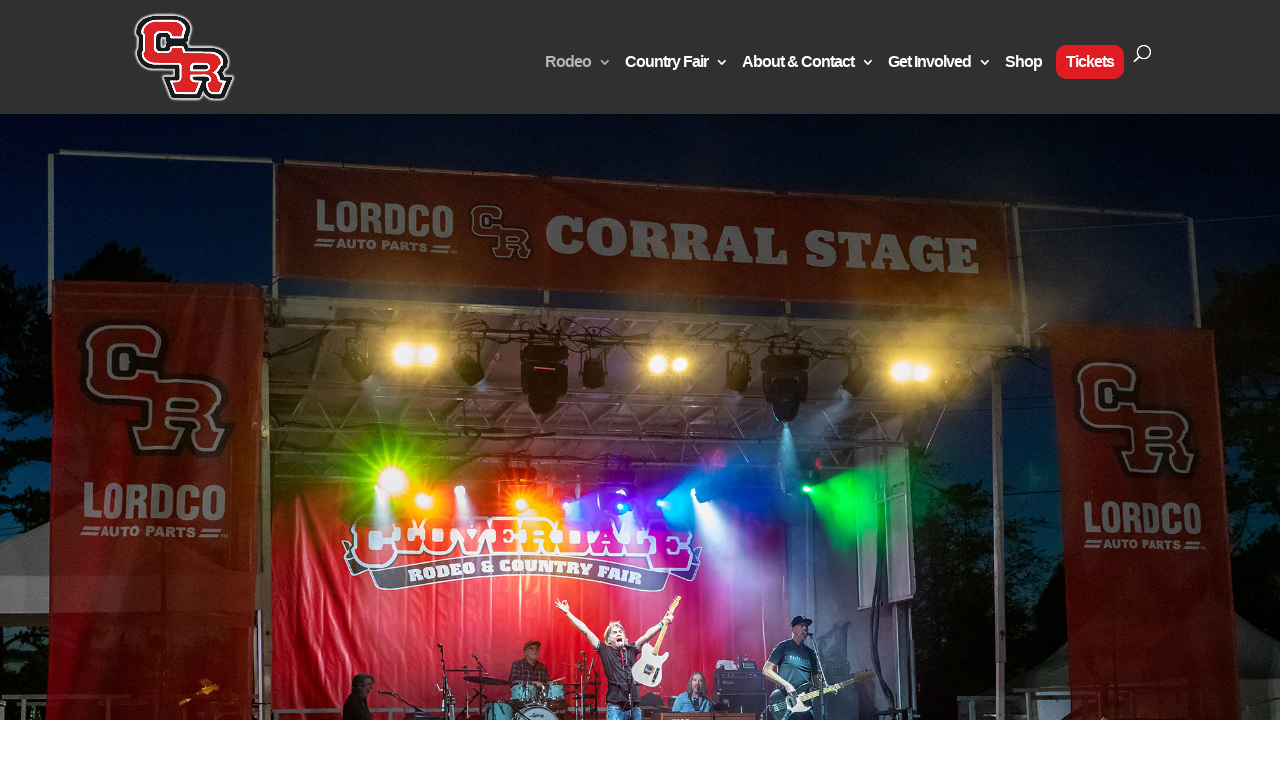

--- FILE ---
content_type: text/html; charset=UTF-8
request_url: https://cloverdalerodeo.com/sponsors/
body_size: 31885
content:
<!DOCTYPE html>
<html lang="en-US">
<head>
	<meta charset="UTF-8" />
<meta http-equiv="X-UA-Compatible" content="IE=edge">
	<link rel="pingback" href="https://cloverdalerodeo.com/xmlrpc.php" />

	<script type="text/javascript">
		document.documentElement.className = 'js';
	</script>

	<title>Sponsors and Partners | Cloverdale Rodeo and Country Fair</title>
<meta name='robots' content='max-image-preview:large' />
<script type="text/javascript">
			let jqueryParams=[],jQuery=function(r){return jqueryParams=[...jqueryParams,r],jQuery},$=function(r){return jqueryParams=[...jqueryParams,r],$};window.jQuery=jQuery,window.$=jQuery;let customHeadScripts=!1;jQuery.fn=jQuery.prototype={},$.fn=jQuery.prototype={},jQuery.noConflict=function(r){if(window.jQuery)return jQuery=window.jQuery,$=window.jQuery,customHeadScripts=!0,jQuery.noConflict},jQuery.ready=function(r){jqueryParams=[...jqueryParams,r]},$.ready=function(r){jqueryParams=[...jqueryParams,r]},jQuery.load=function(r){jqueryParams=[...jqueryParams,r]},$.load=function(r){jqueryParams=[...jqueryParams,r]},jQuery.fn.ready=function(r){jqueryParams=[...jqueryParams,r]},$.fn.ready=function(r){jqueryParams=[...jqueryParams,r]};</script><link rel='dns-prefetch' href='//secure.gravatar.com' />
<link rel='dns-prefetch' href='//stats.wp.com' />
<link rel='dns-prefetch' href='//fonts.googleapis.com' />
<link rel='dns-prefetch' href='//v0.wordpress.com' />
<link rel="alternate" type="application/rss+xml" title="Cloverdale Rodeo and Country Fair &raquo; Feed" href="https://cloverdalerodeo.com/feed/" />
<link rel="alternate" type="application/rss+xml" title="Cloverdale Rodeo and Country Fair &raquo; Comments Feed" href="https://cloverdalerodeo.com/comments/feed/" />
<link rel="alternate" title="oEmbed (JSON)" type="application/json+oembed" href="https://cloverdalerodeo.com/wp-json/oembed/1.0/embed?url=https%3A%2F%2Fcloverdalerodeo.com%2Fsponsors%2F" />
<link rel="alternate" title="oEmbed (XML)" type="text/xml+oembed" href="https://cloverdalerodeo.com/wp-json/oembed/1.0/embed?url=https%3A%2F%2Fcloverdalerodeo.com%2Fsponsors%2F&#038;format=xml" />
<meta content="Divi v.4.20.2" name="generator"/><style id='wp-img-auto-sizes-contain-inline-css' type='text/css'>
img:is([sizes=auto i],[sizes^="auto," i]){contain-intrinsic-size:3000px 1500px}
/*# sourceURL=wp-img-auto-sizes-contain-inline-css */
</style>
<style id='divi-style-inline-inline-css' type='text/css'>
/*!
Theme Name: Divi
Theme URI: http://www.elegantthemes.com/gallery/divi/
Version: 4.20.2
Description: Smart. Flexible. Beautiful. Divi is the most powerful theme in our collection.
Author: Elegant Themes
Author URI: http://www.elegantthemes.com
License: GNU General Public License v2
License URI: http://www.gnu.org/licenses/gpl-2.0.html
*/

a,abbr,acronym,address,applet,b,big,blockquote,body,center,cite,code,dd,del,dfn,div,dl,dt,em,fieldset,font,form,h1,h2,h3,h4,h5,h6,html,i,iframe,img,ins,kbd,label,legend,li,object,ol,p,pre,q,s,samp,small,span,strike,strong,sub,sup,tt,u,ul,var{margin:0;padding:0;border:0;outline:0;font-size:100%;-ms-text-size-adjust:100%;-webkit-text-size-adjust:100%;vertical-align:baseline;background:transparent}body{line-height:1}ol,ul{list-style:none}blockquote,q{quotes:none}blockquote:after,blockquote:before,q:after,q:before{content:"";content:none}blockquote{margin:20px 0 30px;border-left:5px solid;padding-left:20px}:focus{outline:0}del{text-decoration:line-through}pre{overflow:auto;padding:10px}figure{margin:0}table{border-collapse:collapse;border-spacing:0}article,aside,footer,header,hgroup,nav,section{display:block}body{font-family:Open Sans,Arial,sans-serif;font-size:14px;color:#666;background-color:#fff;line-height:1.7em;font-weight:500;-webkit-font-smoothing:antialiased;-moz-osx-font-smoothing:grayscale}body.page-template-page-template-blank-php #page-container{padding-top:0!important}body.et_cover_background{background-size:cover!important;background-position:top!important;background-repeat:no-repeat!important;background-attachment:fixed}a{color:#2ea3f2}a,a:hover{text-decoration:none}p{padding-bottom:1em}p:not(.has-background):last-of-type{padding-bottom:0}p.et_normal_padding{padding-bottom:1em}strong{font-weight:700}cite,em,i{font-style:italic}code,pre{font-family:Courier New,monospace;margin-bottom:10px}ins{text-decoration:none}sub,sup{height:0;line-height:1;position:relative;vertical-align:baseline}sup{bottom:.8em}sub{top:.3em}dl{margin:0 0 1.5em}dl dt{font-weight:700}dd{margin-left:1.5em}blockquote p{padding-bottom:0}embed,iframe,object,video{max-width:100%}h1,h2,h3,h4,h5,h6{color:#333;padding-bottom:10px;line-height:1em;font-weight:500}h1 a,h2 a,h3 a,h4 a,h5 a,h6 a{color:inherit}h1{font-size:30px}h2{font-size:26px}h3{font-size:22px}h4{font-size:18px}h5{font-size:16px}h6{font-size:14px}input{-webkit-appearance:none}input[type=checkbox]{-webkit-appearance:checkbox}input[type=radio]{-webkit-appearance:radio}input.text,input.title,input[type=email],input[type=password],input[type=tel],input[type=text],select,textarea{background-color:#fff;border:1px solid #bbb;padding:2px;color:#4e4e4e}input.text:focus,input.title:focus,input[type=text]:focus,select:focus,textarea:focus{border-color:#2d3940;color:#3e3e3e}input.text,input.title,input[type=text],select,textarea{margin:0}textarea{padding:4px}button,input,select,textarea{font-family:inherit}img{max-width:100%;height:auto}.clear{clear:both}br.clear{margin:0;padding:0}.pagination{clear:both}#et_search_icon:hover,.et-social-icon a:hover,.et_password_protected_form .et_submit_button,.form-submit .et_pb_buttontton.alt.disabled,.nav-single a,.posted_in a{color:#2ea3f2}.et-search-form,blockquote{border-color:#2ea3f2}#main-content{background-color:#fff}.container{width:80%;max-width:1080px;margin:auto;position:relative}body:not(.et-tb) #main-content .container,body:not(.et-tb-has-header) #main-content .container{padding-top:58px}.et_full_width_page #main-content .container:before{display:none}.main_title{margin-bottom:20px}.et_password_protected_form .et_submit_button:hover,.form-submit .et_pb_button:hover{background:rgba(0,0,0,.05)}.et_button_icon_visible .et_pb_button{padding-right:2em;padding-left:.7em}.et_button_icon_visible .et_pb_button:after{opacity:1;margin-left:0}.et_button_left .et_pb_button:hover:after{left:.15em}.et_button_left .et_pb_button:after{margin-left:0;left:1em}.et_button_icon_visible.et_button_left .et_pb_button,.et_button_left .et_pb_button:hover,.et_button_left .et_pb_module .et_pb_button:hover{padding-left:2em;padding-right:.7em}.et_button_icon_visible.et_button_left .et_pb_button:after,.et_button_left .et_pb_button:hover:after{left:.15em}.et_password_protected_form .et_submit_button:hover,.form-submit .et_pb_button:hover{padding:.3em 1em}.et_button_no_icon .et_pb_button:after{display:none}.et_button_no_icon.et_button_icon_visible.et_button_left .et_pb_button,.et_button_no_icon.et_button_left .et_pb_button:hover,.et_button_no_icon .et_pb_button,.et_button_no_icon .et_pb_button:hover{padding:.3em 1em!important}.et_button_custom_icon .et_pb_button:after{line-height:1.7em}.et_button_custom_icon.et_button_icon_visible .et_pb_button:after,.et_button_custom_icon .et_pb_button:hover:after{margin-left:.3em}#left-area .post_format-post-format-gallery .wp-block-gallery:first-of-type{padding:0;margin-bottom:-16px}.entry-content table:not(.variations){border:1px solid #eee;margin:0 0 15px;text-align:left;width:100%}.entry-content thead th,.entry-content tr th{color:#555;font-weight:700;padding:9px 24px}.entry-content tr td{border-top:1px solid #eee;padding:6px 24px}#left-area ul,.entry-content ul,.et-l--body ul,.et-l--footer ul,.et-l--header ul{list-style-type:disc;padding:0 0 23px 1em;line-height:26px}#left-area ol,.entry-content ol,.et-l--body ol,.et-l--footer ol,.et-l--header ol{list-style-type:decimal;list-style-position:inside;padding:0 0 23px;line-height:26px}#left-area ul li ul,.entry-content ul li ol{padding:2px 0 2px 20px}#left-area ol li ul,.entry-content ol li ol,.et-l--body ol li ol,.et-l--footer ol li ol,.et-l--header ol li ol{padding:2px 0 2px 35px}#left-area ul.wp-block-gallery{display:-webkit-box;display:-ms-flexbox;display:flex;-ms-flex-wrap:wrap;flex-wrap:wrap;list-style-type:none;padding:0}#left-area ul.products{padding:0!important;line-height:1.7!important;list-style:none!important}.gallery-item a{display:block}.gallery-caption,.gallery-item a{width:90%}#wpadminbar{z-index:100001}#left-area .post-meta{font-size:14px;padding-bottom:15px}#left-area .post-meta a{text-decoration:none;color:#666}#left-area .et_featured_image{padding-bottom:7px}.single .post{padding-bottom:25px}body.single .et_audio_content{margin-bottom:-6px}.nav-single a{text-decoration:none;color:#2ea3f2;font-size:14px;font-weight:400}.nav-previous{float:left}.nav-next{float:right}.et_password_protected_form p input{background-color:#eee;border:none!important;width:100%!important;border-radius:0!important;font-size:14px;color:#999!important;padding:16px!important;-webkit-box-sizing:border-box;box-sizing:border-box}.et_password_protected_form label{display:none}.et_password_protected_form .et_submit_button{font-family:inherit;display:block;float:right;margin:8px auto 0;cursor:pointer}.post-password-required p.nocomments.container{max-width:100%}.post-password-required p.nocomments.container:before{display:none}.aligncenter,div.post .new-post .aligncenter{display:block;margin-left:auto;margin-right:auto}.wp-caption{border:1px solid #ddd;text-align:center;background-color:#f3f3f3;margin-bottom:10px;max-width:96%;padding:8px}.wp-caption.alignleft{margin:0 30px 20px 0}.wp-caption.alignright{margin:0 0 20px 30px}.wp-caption img{margin:0;padding:0;border:0}.wp-caption p.wp-caption-text{font-size:12px;padding:0 4px 5px;margin:0}.alignright{float:right}.alignleft{float:left}img.alignleft{display:inline;float:left;margin-right:15px}img.alignright{display:inline;float:right;margin-left:15px}.page.et_pb_pagebuilder_layout #main-content{background-color:transparent}body #main-content .et_builder_inner_content>h1,body #main-content .et_builder_inner_content>h2,body #main-content .et_builder_inner_content>h3,body #main-content .et_builder_inner_content>h4,body #main-content .et_builder_inner_content>h5,body #main-content .et_builder_inner_content>h6{line-height:1.4em}body #main-content .et_builder_inner_content>p{line-height:1.7em}.wp-block-pullquote{margin:20px 0 30px}.wp-block-pullquote.has-background blockquote{border-left:none}.wp-block-group.has-background{padding:1.5em 1.5em .5em}@media (min-width:981px){#left-area{width:79.125%;padding-bottom:23px}#main-content .container:before{content:"";position:absolute;top:0;height:100%;width:1px;background-color:#e2e2e2}.et_full_width_page #left-area,.et_no_sidebar #left-area{float:none;width:100%!important}.et_full_width_page #left-area{padding-bottom:0}.et_no_sidebar #main-content .container:before{display:none}}@media (max-width:980px){#page-container{padding-top:80px}.et-tb #page-container,.et-tb-has-header #page-container{padding-top:0!important}#left-area,#sidebar{width:100%!important}#main-content .container:before{display:none!important}.et_full_width_page .et_gallery_item:nth-child(4n+1){clear:none}}@media print{#page-container{padding-top:0!important}}#wp-admin-bar-et-use-visual-builder a:before{font-family:ETmodules!important;content:"\e625";font-size:30px!important;width:28px;margin-top:-3px;color:#974df3!important}#wp-admin-bar-et-use-visual-builder:hover a:before{color:#fff!important}#wp-admin-bar-et-use-visual-builder:hover a,#wp-admin-bar-et-use-visual-builder a:hover{transition:background-color .5s ease;-webkit-transition:background-color .5s ease;-moz-transition:background-color .5s ease;background-color:#7e3bd0!important;color:#fff!important}* html .clearfix,:first-child+html .clearfix{zoom:1}.iphone .et_pb_section_video_bg video::-webkit-media-controls-start-playback-button{display:none!important;-webkit-appearance:none}.et_mobile_device .et_pb_section_parallax .et_pb_parallax_css{background-attachment:scroll}.et-social-facebook a.icon:before{content:"\e093"}.et-social-twitter a.icon:before{content:"\e094"}.et-social-google-plus a.icon:before{content:"\e096"}.et-social-instagram a.icon:before{content:"\e09a"}.et-social-rss a.icon:before{content:"\e09e"}.ai1ec-single-event:after{content:" ";display:table;clear:both}.evcal_event_details .evcal_evdata_cell .eventon_details_shading_bot.eventon_details_shading_bot{z-index:3}.wp-block-divi-layout{margin-bottom:1em}*{-webkit-box-sizing:border-box;box-sizing:border-box}#et-info-email:before,#et-info-phone:before,#et_search_icon:before,.comment-reply-link:after,.et-cart-info span:before,.et-pb-arrow-next:before,.et-pb-arrow-prev:before,.et-social-icon a:before,.et_audio_container .mejs-playpause-button button:before,.et_audio_container .mejs-volume-button button:before,.et_overlay:before,.et_password_protected_form .et_submit_button:after,.et_pb_button:after,.et_pb_contact_reset:after,.et_pb_contact_submit:after,.et_pb_font_icon:before,.et_pb_newsletter_button:after,.et_pb_pricing_table_button:after,.et_pb_promo_button:after,.et_pb_testimonial:before,.et_pb_toggle_title:before,.form-submit .et_pb_button:after,.mobile_menu_bar:before,a.et_pb_more_button:after{font-family:ETmodules!important;speak:none;font-style:normal;font-weight:400;-webkit-font-feature-settings:normal;font-feature-settings:normal;font-variant:normal;text-transform:none;line-height:1;-webkit-font-smoothing:antialiased;-moz-osx-font-smoothing:grayscale;text-shadow:0 0;direction:ltr}.et-pb-icon,.et_pb_custom_button_icon.et_pb_button:after,.et_pb_login .et_pb_custom_button_icon.et_pb_button:after,.et_pb_woo_custom_button_icon .button.et_pb_custom_button_icon.et_pb_button:after,.et_pb_woo_custom_button_icon .button.et_pb_custom_button_icon.et_pb_button:hover:after{content:attr(data-icon)}.et-pb-icon{font-family:ETmodules;speak:none;font-weight:400;-webkit-font-feature-settings:normal;font-feature-settings:normal;font-variant:normal;text-transform:none;line-height:1;-webkit-font-smoothing:antialiased;font-size:96px;font-style:normal;display:inline-block;-webkit-box-sizing:border-box;box-sizing:border-box;direction:ltr}#et-ajax-saving{display:none;-webkit-transition:background .3s,-webkit-box-shadow .3s;transition:background .3s,-webkit-box-shadow .3s;transition:background .3s,box-shadow .3s;transition:background .3s,box-shadow .3s,-webkit-box-shadow .3s;-webkit-box-shadow:rgba(0,139,219,.247059) 0 0 60px;box-shadow:0 0 60px rgba(0,139,219,.247059);position:fixed;top:50%;left:50%;width:50px;height:50px;background:#fff;border-radius:50px;margin:-25px 0 0 -25px;z-index:999999;text-align:center}#et-ajax-saving img{margin:9px}.et-safe-mode-indicator,.et-safe-mode-indicator:focus,.et-safe-mode-indicator:hover{-webkit-box-shadow:0 5px 10px rgba(41,196,169,.15);box-shadow:0 5px 10px rgba(41,196,169,.15);background:#29c4a9;color:#fff;font-size:14px;font-weight:600;padding:12px;line-height:16px;border-radius:3px;position:fixed;bottom:30px;right:30px;z-index:999999;text-decoration:none;font-family:Open Sans,sans-serif;-webkit-font-smoothing:antialiased;-moz-osx-font-smoothing:grayscale}.et_pb_button{font-size:20px;font-weight:500;padding:.3em 1em;line-height:1.7em!important;background-color:transparent;background-size:cover;background-position:50%;background-repeat:no-repeat;border:2px solid;border-radius:3px;-webkit-transition-duration:.2s;transition-duration:.2s;-webkit-transition-property:all!important;transition-property:all!important}.et_pb_button,.et_pb_button_inner{position:relative}.et_pb_button:hover,.et_pb_module .et_pb_button:hover{border:2px solid transparent;padding:.3em 2em .3em .7em}.et_pb_button:hover{background-color:hsla(0,0%,100%,.2)}.et_pb_bg_layout_light.et_pb_button:hover,.et_pb_bg_layout_light .et_pb_button:hover{background-color:rgba(0,0,0,.05)}.et_pb_button:after,.et_pb_button:before{font-size:32px;line-height:1em;content:"\35";opacity:0;position:absolute;margin-left:-1em;-webkit-transition:all .2s;transition:all .2s;text-transform:none;-webkit-font-feature-settings:"kern" off;font-feature-settings:"kern" off;font-variant:none;font-style:normal;font-weight:400;text-shadow:none}.et_pb_button.et_hover_enabled:hover:after,.et_pb_button.et_pb_hovered:hover:after{-webkit-transition:none!important;transition:none!important}.et_pb_button:before{display:none}.et_pb_button:hover:after{opacity:1;margin-left:0}.et_pb_column_1_3 h1,.et_pb_column_1_4 h1,.et_pb_column_1_5 h1,.et_pb_column_1_6 h1,.et_pb_column_2_5 h1{font-size:26px}.et_pb_column_1_3 h2,.et_pb_column_1_4 h2,.et_pb_column_1_5 h2,.et_pb_column_1_6 h2,.et_pb_column_2_5 h2{font-size:23px}.et_pb_column_1_3 h3,.et_pb_column_1_4 h3,.et_pb_column_1_5 h3,.et_pb_column_1_6 h3,.et_pb_column_2_5 h3{font-size:20px}.et_pb_column_1_3 h4,.et_pb_column_1_4 h4,.et_pb_column_1_5 h4,.et_pb_column_1_6 h4,.et_pb_column_2_5 h4{font-size:18px}.et_pb_column_1_3 h5,.et_pb_column_1_4 h5,.et_pb_column_1_5 h5,.et_pb_column_1_6 h5,.et_pb_column_2_5 h5{font-size:16px}.et_pb_column_1_3 h6,.et_pb_column_1_4 h6,.et_pb_column_1_5 h6,.et_pb_column_1_6 h6,.et_pb_column_2_5 h6{font-size:15px}.et_pb_bg_layout_dark,.et_pb_bg_layout_dark h1,.et_pb_bg_layout_dark h2,.et_pb_bg_layout_dark h3,.et_pb_bg_layout_dark h4,.et_pb_bg_layout_dark h5,.et_pb_bg_layout_dark h6{color:#fff!important}.et_pb_module.et_pb_text_align_left{text-align:left}.et_pb_module.et_pb_text_align_center{text-align:center}.et_pb_module.et_pb_text_align_right{text-align:right}.et_pb_module.et_pb_text_align_justified{text-align:justify}.clearfix:after{visibility:hidden;display:block;font-size:0;content:" ";clear:both;height:0}.et_pb_bg_layout_light .et_pb_more_button{color:#2ea3f2}.et_builder_inner_content{position:relative;z-index:1}header .et_builder_inner_content{z-index:2}.et_pb_css_mix_blend_mode_passthrough{mix-blend-mode:unset!important}.et_pb_image_container{margin:-20px -20px 29px}.et_pb_module_inner{position:relative}.et_hover_enabled_preview{z-index:2}.et_hover_enabled:hover{position:relative;z-index:2}.et_pb_all_tabs,.et_pb_module,.et_pb_posts_nav a,.et_pb_tab,.et_pb_with_background{position:relative;background-size:cover;background-position:50%;background-repeat:no-repeat}.et_pb_background_mask,.et_pb_background_pattern{bottom:0;left:0;position:absolute;right:0;top:0}.et_pb_background_mask{background-size:calc(100% + 2px) calc(100% + 2px);background-repeat:no-repeat;background-position:50%;overflow:hidden}.et_pb_background_pattern{background-position:0 0;background-repeat:repeat}.et_pb_with_border{position:relative;border:0 solid #333}.post-password-required .et_pb_row{padding:0;width:100%}.post-password-required .et_password_protected_form{min-height:0}body.et_pb_pagebuilder_layout.et_pb_show_title .post-password-required .et_password_protected_form h1,body:not(.et_pb_pagebuilder_layout) .post-password-required .et_password_protected_form h1{display:none}.et_pb_no_bg{padding:0!important}.et_overlay.et_pb_inline_icon:before,.et_pb_inline_icon:before{content:attr(data-icon)}.et_pb_more_button{color:inherit;text-shadow:none;text-decoration:none;display:inline-block;margin-top:20px}.et_parallax_bg_wrap{overflow:hidden;position:absolute;top:0;right:0;bottom:0;left:0}.et_parallax_bg{background-repeat:no-repeat;background-position:top;background-size:cover;position:absolute;bottom:0;left:0;width:100%;height:100%;display:block}.et_parallax_bg.et_parallax_bg__hover,.et_parallax_bg.et_parallax_bg_phone,.et_parallax_bg.et_parallax_bg_tablet,.et_parallax_gradient.et_parallax_gradient__hover,.et_parallax_gradient.et_parallax_gradient_phone,.et_parallax_gradient.et_parallax_gradient_tablet,.et_pb_section_parallax_hover:hover .et_parallax_bg:not(.et_parallax_bg__hover),.et_pb_section_parallax_hover:hover .et_parallax_gradient:not(.et_parallax_gradient__hover){display:none}.et_pb_section_parallax_hover:hover .et_parallax_bg.et_parallax_bg__hover,.et_pb_section_parallax_hover:hover .et_parallax_gradient.et_parallax_gradient__hover{display:block}.et_parallax_gradient{bottom:0;display:block;left:0;position:absolute;right:0;top:0}.et_pb_module.et_pb_section_parallax,.et_pb_posts_nav a.et_pb_section_parallax,.et_pb_tab.et_pb_section_parallax{position:relative}.et_pb_section_parallax .et_pb_parallax_css,.et_pb_slides .et_parallax_bg.et_pb_parallax_css{background-attachment:fixed}body.et-bfb .et_pb_section_parallax .et_pb_parallax_css,body.et-bfb .et_pb_slides .et_parallax_bg.et_pb_parallax_css{background-attachment:scroll;bottom:auto}.et_pb_section_parallax.et_pb_column .et_pb_module,.et_pb_section_parallax.et_pb_row .et_pb_column,.et_pb_section_parallax.et_pb_row .et_pb_module{z-index:9;position:relative}.et_pb_more_button:hover:after{opacity:1;margin-left:0}.et_pb_preload .et_pb_section_video_bg,.et_pb_preload>div{visibility:hidden}.et_pb_preload,.et_pb_section.et_pb_section_video.et_pb_preload{position:relative;background:#464646!important}.et_pb_preload:before{content:"";position:absolute;top:50%;left:50%;background:url(https://cloverdalerodeo.com/wp-content/themes/Divi/includes/builder/styles/images/preloader.gif) no-repeat;border-radius:32px;width:32px;height:32px;margin:-16px 0 0 -16px}.box-shadow-overlay{position:absolute;top:0;left:0;width:100%;height:100%;z-index:10;pointer-events:none}.et_pb_section>.box-shadow-overlay~.et_pb_row{z-index:11}body.safari .section_has_divider{will-change:transform}.et_pb_row>.box-shadow-overlay{z-index:8}.has-box-shadow-overlay{position:relative}.et_clickable{cursor:pointer}.screen-reader-text{border:0;clip:rect(1px,1px,1px,1px);-webkit-clip-path:inset(50%);clip-path:inset(50%);height:1px;margin:-1px;overflow:hidden;padding:0;position:absolute!important;width:1px;word-wrap:normal!important}.et_multi_view_hidden,.et_multi_view_hidden_image{display:none!important}@keyframes multi-view-image-fade{0%{opacity:0}10%{opacity:.1}20%{opacity:.2}30%{opacity:.3}40%{opacity:.4}50%{opacity:.5}60%{opacity:.6}70%{opacity:.7}80%{opacity:.8}90%{opacity:.9}to{opacity:1}}.et_multi_view_image__loading{visibility:hidden}.et_multi_view_image__loaded{-webkit-animation:multi-view-image-fade .5s;animation:multi-view-image-fade .5s}#et-pb-motion-effects-offset-tracker{visibility:hidden!important;opacity:0;position:absolute;top:0;left:0}.et-pb-before-scroll-animation{opacity:0}header.et-l.et-l--header:after{clear:both;display:block;content:""}.et_pb_module{-webkit-animation-timing-function:linear;animation-timing-function:linear;-webkit-animation-duration:.2s;animation-duration:.2s}@-webkit-keyframes fadeBottom{0%{opacity:0;-webkit-transform:translateY(10%);transform:translateY(10%)}to{opacity:1;-webkit-transform:translateY(0);transform:translateY(0)}}@keyframes fadeBottom{0%{opacity:0;-webkit-transform:translateY(10%);transform:translateY(10%)}to{opacity:1;-webkit-transform:translateY(0);transform:translateY(0)}}@-webkit-keyframes fadeLeft{0%{opacity:0;-webkit-transform:translateX(-10%);transform:translateX(-10%)}to{opacity:1;-webkit-transform:translateX(0);transform:translateX(0)}}@keyframes fadeLeft{0%{opacity:0;-webkit-transform:translateX(-10%);transform:translateX(-10%)}to{opacity:1;-webkit-transform:translateX(0);transform:translateX(0)}}@-webkit-keyframes fadeRight{0%{opacity:0;-webkit-transform:translateX(10%);transform:translateX(10%)}to{opacity:1;-webkit-transform:translateX(0);transform:translateX(0)}}@keyframes fadeRight{0%{opacity:0;-webkit-transform:translateX(10%);transform:translateX(10%)}to{opacity:1;-webkit-transform:translateX(0);transform:translateX(0)}}@-webkit-keyframes fadeTop{0%{opacity:0;-webkit-transform:translateY(-10%);transform:translateY(-10%)}to{opacity:1;-webkit-transform:translateX(0);transform:translateX(0)}}@keyframes fadeTop{0%{opacity:0;-webkit-transform:translateY(-10%);transform:translateY(-10%)}to{opacity:1;-webkit-transform:translateX(0);transform:translateX(0)}}@-webkit-keyframes fadeIn{0%{opacity:0}to{opacity:1}}@keyframes fadeIn{0%{opacity:0}to{opacity:1}}.et-waypoint:not(.et_pb_counters){opacity:0}@media (min-width:981px){.et_pb_section.et_section_specialty div.et_pb_row .et_pb_column .et_pb_column .et_pb_module.et-last-child,.et_pb_section.et_section_specialty div.et_pb_row .et_pb_column .et_pb_column .et_pb_module:last-child,.et_pb_section.et_section_specialty div.et_pb_row .et_pb_column .et_pb_row_inner .et_pb_column .et_pb_module.et-last-child,.et_pb_section.et_section_specialty div.et_pb_row .et_pb_column .et_pb_row_inner .et_pb_column .et_pb_module:last-child,.et_pb_section div.et_pb_row .et_pb_column .et_pb_module.et-last-child,.et_pb_section div.et_pb_row .et_pb_column .et_pb_module:last-child{margin-bottom:0}}@media (max-width:980px){.et_overlay.et_pb_inline_icon_tablet:before,.et_pb_inline_icon_tablet:before{content:attr(data-icon-tablet)}.et_parallax_bg.et_parallax_bg_tablet_exist,.et_parallax_gradient.et_parallax_gradient_tablet_exist{display:none}.et_parallax_bg.et_parallax_bg_tablet,.et_parallax_gradient.et_parallax_gradient_tablet{display:block}.et_pb_column .et_pb_module{margin-bottom:30px}.et_pb_row .et_pb_column .et_pb_module.et-last-child,.et_pb_row .et_pb_column .et_pb_module:last-child,.et_section_specialty .et_pb_row .et_pb_column .et_pb_module.et-last-child,.et_section_specialty .et_pb_row .et_pb_column .et_pb_module:last-child{margin-bottom:0}.et_pb_more_button{display:inline-block!important}.et_pb_bg_layout_light_tablet.et_pb_button,.et_pb_bg_layout_light_tablet.et_pb_module.et_pb_button,.et_pb_bg_layout_light_tablet .et_pb_more_button{color:#2ea3f2}.et_pb_bg_layout_light_tablet .et_pb_forgot_password a{color:#666}.et_pb_bg_layout_light_tablet h1,.et_pb_bg_layout_light_tablet h2,.et_pb_bg_layout_light_tablet h3,.et_pb_bg_layout_light_tablet h4,.et_pb_bg_layout_light_tablet h5,.et_pb_bg_layout_light_tablet h6{color:#333!important}.et_pb_module .et_pb_bg_layout_light_tablet.et_pb_button{color:#2ea3f2!important}.et_pb_bg_layout_light_tablet{color:#666!important}.et_pb_bg_layout_dark_tablet,.et_pb_bg_layout_dark_tablet h1,.et_pb_bg_layout_dark_tablet h2,.et_pb_bg_layout_dark_tablet h3,.et_pb_bg_layout_dark_tablet h4,.et_pb_bg_layout_dark_tablet h5,.et_pb_bg_layout_dark_tablet h6{color:#fff!important}.et_pb_bg_layout_dark_tablet.et_pb_button,.et_pb_bg_layout_dark_tablet.et_pb_module.et_pb_button,.et_pb_bg_layout_dark_tablet .et_pb_more_button{color:inherit}.et_pb_bg_layout_dark_tablet .et_pb_forgot_password a{color:#fff}.et_pb_module.et_pb_text_align_left-tablet{text-align:left}.et_pb_module.et_pb_text_align_center-tablet{text-align:center}.et_pb_module.et_pb_text_align_right-tablet{text-align:right}.et_pb_module.et_pb_text_align_justified-tablet{text-align:justify}}@media (max-width:767px){.et_pb_more_button{display:inline-block!important}.et_overlay.et_pb_inline_icon_phone:before,.et_pb_inline_icon_phone:before{content:attr(data-icon-phone)}.et_parallax_bg.et_parallax_bg_phone_exist,.et_parallax_gradient.et_parallax_gradient_phone_exist{display:none}.et_parallax_bg.et_parallax_bg_phone,.et_parallax_gradient.et_parallax_gradient_phone{display:block}.et-hide-mobile{display:none!important}.et_pb_bg_layout_light_phone.et_pb_button,.et_pb_bg_layout_light_phone.et_pb_module.et_pb_button,.et_pb_bg_layout_light_phone .et_pb_more_button{color:#2ea3f2}.et_pb_bg_layout_light_phone .et_pb_forgot_password a{color:#666}.et_pb_bg_layout_light_phone h1,.et_pb_bg_layout_light_phone h2,.et_pb_bg_layout_light_phone h3,.et_pb_bg_layout_light_phone h4,.et_pb_bg_layout_light_phone h5,.et_pb_bg_layout_light_phone h6{color:#333!important}.et_pb_module .et_pb_bg_layout_light_phone.et_pb_button{color:#2ea3f2!important}.et_pb_bg_layout_light_phone{color:#666!important}.et_pb_bg_layout_dark_phone,.et_pb_bg_layout_dark_phone h1,.et_pb_bg_layout_dark_phone h2,.et_pb_bg_layout_dark_phone h3,.et_pb_bg_layout_dark_phone h4,.et_pb_bg_layout_dark_phone h5,.et_pb_bg_layout_dark_phone h6{color:#fff!important}.et_pb_bg_layout_dark_phone.et_pb_button,.et_pb_bg_layout_dark_phone.et_pb_module.et_pb_button,.et_pb_bg_layout_dark_phone .et_pb_more_button{color:inherit}.et_pb_module .et_pb_bg_layout_dark_phone.et_pb_button{color:#fff!important}.et_pb_bg_layout_dark_phone .et_pb_forgot_password a{color:#fff}.et_pb_module.et_pb_text_align_left-phone{text-align:left}.et_pb_module.et_pb_text_align_center-phone{text-align:center}.et_pb_module.et_pb_text_align_right-phone{text-align:right}.et_pb_module.et_pb_text_align_justified-phone{text-align:justify}}@media (max-width:479px){a.et_pb_more_button{display:block}}@media (min-width:768px) and (max-width:980px){[data-et-multi-view-load-tablet-hidden=true]:not(.et_multi_view_swapped){display:none!important}}@media (max-width:767px){[data-et-multi-view-load-phone-hidden=true]:not(.et_multi_view_swapped){display:none!important}}.et_pb_menu.et_pb_menu--style-inline_centered_logo .et_pb_menu__menu nav ul{-webkit-box-pack:center;-ms-flex-pack:center;justify-content:center}@-webkit-keyframes multi-view-image-fade{0%{-webkit-transform:scale(1);transform:scale(1);opacity:1}50%{-webkit-transform:scale(1.01);transform:scale(1.01);opacity:1}to{-webkit-transform:scale(1);transform:scale(1);opacity:1}}
/*# sourceURL=divi-style-inline-inline-css */
</style>
<style id='divi-dynamic-critical-inline-css' type='text/css'>
@font-face{font-family:ETmodules;font-display:block;src:url(//cloverdalerodeo.com/wp-content/themes/Divi/core/admin/fonts/modules/base/modules.eot);src:url(//cloverdalerodeo.com/wp-content/themes/Divi/core/admin/fonts/modules/base/modules.eot?#iefix) format("embedded-opentype"),url(//cloverdalerodeo.com/wp-content/themes/Divi/core/admin/fonts/modules/base/modules.woff) format("woff"),url(//cloverdalerodeo.com/wp-content/themes/Divi/core/admin/fonts/modules/base/modules.ttf) format("truetype"),url(//cloverdalerodeo.com/wp-content/themes/Divi/core/admin/fonts/modules/base/modules.svg#ETmodules) format("svg");font-weight:400;font-style:normal}
@media (min-width:981px){.et_pb_gutters3 .et_pb_column,.et_pb_gutters3.et_pb_row .et_pb_column{margin-right:5.5%}.et_pb_gutters3 .et_pb_column_4_4,.et_pb_gutters3.et_pb_row .et_pb_column_4_4{width:100%}.et_pb_gutters3 .et_pb_column_4_4 .et_pb_module,.et_pb_gutters3.et_pb_row .et_pb_column_4_4 .et_pb_module{margin-bottom:2.75%}.et_pb_gutters3 .et_pb_column_3_4,.et_pb_gutters3.et_pb_row .et_pb_column_3_4{width:73.625%}.et_pb_gutters3 .et_pb_column_3_4 .et_pb_module,.et_pb_gutters3.et_pb_row .et_pb_column_3_4 .et_pb_module{margin-bottom:3.735%}.et_pb_gutters3 .et_pb_column_2_3,.et_pb_gutters3.et_pb_row .et_pb_column_2_3{width:64.833%}.et_pb_gutters3 .et_pb_column_2_3 .et_pb_module,.et_pb_gutters3.et_pb_row .et_pb_column_2_3 .et_pb_module{margin-bottom:4.242%}.et_pb_gutters3 .et_pb_column_3_5,.et_pb_gutters3.et_pb_row .et_pb_column_3_5{width:57.8%}.et_pb_gutters3 .et_pb_column_3_5 .et_pb_module,.et_pb_gutters3.et_pb_row .et_pb_column_3_5 .et_pb_module{margin-bottom:4.758%}.et_pb_gutters3 .et_pb_column_1_2,.et_pb_gutters3.et_pb_row .et_pb_column_1_2{width:47.25%}.et_pb_gutters3 .et_pb_column_1_2 .et_pb_module,.et_pb_gutters3.et_pb_row .et_pb_column_1_2 .et_pb_module{margin-bottom:5.82%}.et_pb_gutters3 .et_pb_column_2_5,.et_pb_gutters3.et_pb_row .et_pb_column_2_5{width:36.7%}.et_pb_gutters3 .et_pb_column_2_5 .et_pb_module,.et_pb_gutters3.et_pb_row .et_pb_column_2_5 .et_pb_module{margin-bottom:7.493%}.et_pb_gutters3 .et_pb_column_1_3,.et_pb_gutters3.et_pb_row .et_pb_column_1_3{width:29.6667%}.et_pb_gutters3 .et_pb_column_1_3 .et_pb_module,.et_pb_gutters3.et_pb_row .et_pb_column_1_3 .et_pb_module{margin-bottom:9.27%}.et_pb_gutters3 .et_pb_column_1_4,.et_pb_gutters3.et_pb_row .et_pb_column_1_4{width:20.875%}.et_pb_gutters3 .et_pb_column_1_4 .et_pb_module,.et_pb_gutters3.et_pb_row .et_pb_column_1_4 .et_pb_module{margin-bottom:13.174%}.et_pb_gutters3 .et_pb_column_1_5,.et_pb_gutters3.et_pb_row .et_pb_column_1_5{width:15.6%}.et_pb_gutters3 .et_pb_column_1_5 .et_pb_module,.et_pb_gutters3.et_pb_row .et_pb_column_1_5 .et_pb_module{margin-bottom:17.628%}.et_pb_gutters3 .et_pb_column_1_6,.et_pb_gutters3.et_pb_row .et_pb_column_1_6{width:12.0833%}.et_pb_gutters3 .et_pb_column_1_6 .et_pb_module,.et_pb_gutters3.et_pb_row .et_pb_column_1_6 .et_pb_module{margin-bottom:22.759%}.et_pb_gutters3 .et_full_width_page.woocommerce-page ul.products li.product{width:20.875%;margin-right:5.5%;margin-bottom:5.5%}.et_pb_gutters3.et_left_sidebar.woocommerce-page #main-content ul.products li.product,.et_pb_gutters3.et_right_sidebar.woocommerce-page #main-content ul.products li.product{width:28.353%;margin-right:7.47%}.et_pb_gutters3.et_left_sidebar.woocommerce-page #main-content ul.products.columns-1 li.product,.et_pb_gutters3.et_right_sidebar.woocommerce-page #main-content ul.products.columns-1 li.product{width:100%;margin-right:0}.et_pb_gutters3.et_left_sidebar.woocommerce-page #main-content ul.products.columns-2 li.product,.et_pb_gutters3.et_right_sidebar.woocommerce-page #main-content ul.products.columns-2 li.product{width:48%;margin-right:4%}.et_pb_gutters3.et_left_sidebar.woocommerce-page #main-content ul.products.columns-2 li:nth-child(2n+2),.et_pb_gutters3.et_right_sidebar.woocommerce-page #main-content ul.products.columns-2 li:nth-child(2n+2){margin-right:0}.et_pb_gutters3.et_left_sidebar.woocommerce-page #main-content ul.products.columns-2 li:nth-child(3n+1),.et_pb_gutters3.et_right_sidebar.woocommerce-page #main-content ul.products.columns-2 li:nth-child(3n+1){clear:none}}
#et-secondary-menu li,#top-menu li{word-wrap:break-word}.nav li ul,.et_mobile_menu{border-color:#2EA3F2}.mobile_menu_bar:before,.mobile_menu_bar:after,#top-menu li.current-menu-ancestor>a,#top-menu li.current-menu-item>a{color:#2EA3F2}#main-header{-webkit-transition:background-color 0.4s, color 0.4s, opacity 0.4s ease-in-out, -webkit-transform 0.4s;transition:background-color 0.4s, color 0.4s, opacity 0.4s ease-in-out, -webkit-transform 0.4s;transition:background-color 0.4s, color 0.4s, transform 0.4s, opacity 0.4s ease-in-out;transition:background-color 0.4s, color 0.4s, transform 0.4s, opacity 0.4s ease-in-out, -webkit-transform 0.4s}#main-header.et-disabled-animations *{-webkit-transition-duration:0s !important;transition-duration:0s !important}.container{text-align:left;position:relative}.et_fixed_nav.et_show_nav #page-container{padding-top:80px}.et_fixed_nav.et_show_nav.et-tb #page-container,.et_fixed_nav.et_show_nav.et-tb-has-header #page-container{padding-top:0 !important}.et_fixed_nav.et_show_nav.et_secondary_nav_enabled #page-container{padding-top:111px}.et_fixed_nav.et_show_nav.et_secondary_nav_enabled.et_header_style_centered #page-container{padding-top:177px}.et_fixed_nav.et_show_nav.et_header_style_centered #page-container{padding-top:147px}.et_fixed_nav #main-header{position:fixed}.et-cloud-item-editor #page-container{padding-top:0 !important}.et_header_style_left #et-top-navigation{padding-top:33px}.et_header_style_left #et-top-navigation nav>ul>li>a{padding-bottom:33px}.et_header_style_left .logo_container{position:absolute;height:100%;width:100%}.et_header_style_left #et-top-navigation .mobile_menu_bar{padding-bottom:24px}.et_hide_search_icon #et_top_search{display:none !important}#logo{width:auto;-webkit-transition:all 0.4s ease-in-out;transition:all 0.4s ease-in-out;margin-bottom:0;max-height:54%;display:inline-block;float:none;vertical-align:middle;-webkit-transform:translate3d(0, 0, 0)}.et_pb_svg_logo #logo{height:54%}.logo_container{-webkit-transition:all 0.4s ease-in-out;transition:all 0.4s ease-in-out}span.logo_helper{display:inline-block;height:100%;vertical-align:middle;width:0}.safari .centered-inline-logo-wrap{-webkit-transform:translate3d(0, 0, 0);-webkit-transition:all 0.4s ease-in-out;transition:all 0.4s ease-in-out}#et-define-logo-wrap img{width:100%}.gecko #et-define-logo-wrap.svg-logo{position:relative !important}#top-menu-nav,#top-menu{line-height:0}#et-top-navigation{font-weight:600}.et_fixed_nav #et-top-navigation{-webkit-transition:all 0.4s ease-in-out;transition:all 0.4s ease-in-out}.et-cart-info span:before{content:"\e07a";margin-right:10px;position:relative}nav#top-menu-nav,#top-menu,nav.et-menu-nav,.et-menu{float:left}#top-menu li{display:inline-block;font-size:14px;padding-right:22px}#top-menu>li:last-child{padding-right:0}.et_fullwidth_nav.et_non_fixed_nav.et_header_style_left #top-menu>li:last-child>ul.sub-menu{right:0}#top-menu a{color:rgba(0,0,0,0.6);text-decoration:none;display:block;position:relative;-webkit-transition:opacity 0.4s ease-in-out, background-color 0.4s ease-in-out;transition:opacity 0.4s ease-in-out, background-color 0.4s ease-in-out}#top-menu-nav>ul>li>a:hover{opacity:0.7;-webkit-transition:all 0.4s ease-in-out;transition:all 0.4s ease-in-out}#et_search_icon:before{content:"\55";font-size:17px;left:0;position:absolute;top:-3px}#et_search_icon:hover{cursor:pointer}#et_top_search{float:right;margin:3px 0 0 22px;position:relative;display:block;width:18px}#et_top_search.et_search_opened{position:absolute;width:100%}.et-search-form{top:0;bottom:0;right:0;position:absolute;z-index:1000;width:100%}.et-search-form input{width:90%;border:none;color:#333;position:absolute;top:0;bottom:0;right:30px;margin:auto;background:transparent}.et-search-form .et-search-field::-ms-clear{width:0;height:0;display:none}.et_search_form_container{-webkit-animation:none;animation:none;-o-animation:none}.container.et_search_form_container{position:relative;opacity:0;height:1px}.container.et_search_form_container.et_pb_search_visible{z-index:999;-webkit-animation:fadeInTop 1s 1 cubic-bezier(0.77, 0, 0.175, 1);animation:fadeInTop 1s 1 cubic-bezier(0.77, 0, 0.175, 1)}.et_pb_search_visible.et_pb_no_animation{opacity:1}.et_pb_search_form_hidden{-webkit-animation:fadeOutTop 1s 1 cubic-bezier(0.77, 0, 0.175, 1);animation:fadeOutTop 1s 1 cubic-bezier(0.77, 0, 0.175, 1)}span.et_close_search_field{display:block;width:30px;height:30px;z-index:99999;position:absolute;right:0;cursor:pointer;top:0;bottom:0;margin:auto}span.et_close_search_field:after{font-family:'ETmodules';content:'\4d';speak:none;font-weight:normal;font-variant:normal;text-transform:none;line-height:1;-webkit-font-smoothing:antialiased;font-size:32px;display:inline-block;-webkit-box-sizing:border-box;box-sizing:border-box}.container.et_menu_container{z-index:99}.container.et_search_form_container.et_pb_search_form_hidden{z-index:1 !important}.et_search_outer{width:100%;overflow:hidden;position:absolute;top:0}.container.et_pb_menu_hidden{z-index:-1}form.et-search-form{background:rgba(0,0,0,0) !important}input[type="search"]::-webkit-search-cancel-button{-webkit-appearance:none}.et-cart-info{color:inherit}#et-top-navigation .et-cart-info{float:left;margin:-2px 0 0 22px;font-size:16px}#et-top-navigation{float:right}#top-menu li li{padding:0 20px;margin:0}#top-menu li li a{padding:6px 20px;width:200px}.nav li.et-touch-hover>ul{opacity:1;visibility:visible}#top-menu .menu-item-has-children>a:first-child:after,#et-secondary-nav .menu-item-has-children>a:first-child:after{font-family:'ETmodules';content:"3";font-size:16px;position:absolute;right:0;top:0;font-weight:800}#top-menu .menu-item-has-children>a:first-child,#et-secondary-nav .menu-item-has-children>a:first-child{padding-right:20px}#top-menu li .menu-item-has-children>a:first-child{padding-right:40px}#top-menu li .menu-item-has-children>a:first-child:after{right:20px;top:6px}#top-menu li.mega-menu{position:inherit}#top-menu li.mega-menu>ul{padding:30px 20px;position:absolute !important;width:100%;left:0 !important}#top-menu li.mega-menu ul li{margin:0;float:left !important;display:block !important;padding:0 !important}#top-menu li.mega-menu>ul>li:nth-of-type(4n){clear:right}#top-menu li.mega-menu>ul>li:nth-of-type(4n+1){clear:left}#top-menu li.mega-menu ul li li{width:100%}#top-menu li.mega-menu li>ul{-webkit-animation:none !important;animation:none !important;padding:0px;border:none;left:auto;top:auto;width:90% !important;position:relative;-webkit-box-shadow:none;box-shadow:none}#top-menu li.mega-menu li ul{visibility:visible;opacity:1;display:none}#top-menu li.mega-menu.et-hover li ul{display:block}#top-menu li.mega-menu.et-hover>ul{opacity:1 !important;visibility:visible !important}#top-menu li.mega-menu>ul>li>a{width:90%;padding:0 20px 10px}#top-menu li.mega-menu>ul>li>a:first-child{padding-top:0 !important;font-weight:bold;border-bottom:1px solid rgba(0,0,0,0.03)}#top-menu li.mega-menu>ul>li>a:first-child:hover{background-color:transparent !important}#top-menu li.mega-menu li>a{width:100%}#top-menu li.mega-menu.mega-menu-parent li li,#top-menu li.mega-menu.mega-menu-parent li>a{width:100% !important}#top-menu li.mega-menu.mega-menu-parent li>.sub-menu{float:left;width:100% !important}#top-menu li.mega-menu>ul>li{width:25%;margin:0}#top-menu li.mega-menu.mega-menu-parent-3>ul>li{width:33.33%}#top-menu li.mega-menu.mega-menu-parent-2>ul>li{width:50%}#top-menu li.mega-menu.mega-menu-parent-1>ul>li{width:100%}#top-menu li.mega-menu .menu-item-has-children>a:first-child:after{display:none}#top-menu li.mega-menu>ul>li>ul>li{width:100%;margin:0}#et_mobile_nav_menu{float:right;display:none}.mobile_menu_bar{position:relative;display:block;line-height:0}.mobile_menu_bar:before,.et_toggle_slide_menu:after{content:"\61";font-size:32px;left:0;position:relative;top:0;cursor:pointer}.mobile_nav .select_page{display:none}.et_pb_menu_hidden #top-menu,.et_pb_menu_hidden #et_search_icon:before,.et_pb_menu_hidden .et-cart-info{opacity:0;-webkit-animation:fadeOutBottom 1s 1 cubic-bezier(0.77, 0, 0.175, 1);animation:fadeOutBottom 1s 1 cubic-bezier(0.77, 0, 0.175, 1)}.et_pb_menu_visible #top-menu,.et_pb_menu_visible #et_search_icon:before,.et_pb_menu_visible .et-cart-info{z-index:99;opacity:1;-webkit-animation:fadeInBottom 1s 1 cubic-bezier(0.77, 0, 0.175, 1);animation:fadeInBottom 1s 1 cubic-bezier(0.77, 0, 0.175, 1)}.et_pb_menu_hidden #top-menu,.et_pb_menu_hidden #et_search_icon:before,.et_pb_menu_hidden .mobile_menu_bar{opacity:0;-webkit-animation:fadeOutBottom 1s 1 cubic-bezier(0.77, 0, 0.175, 1);animation:fadeOutBottom 1s 1 cubic-bezier(0.77, 0, 0.175, 1)}.et_pb_menu_visible #top-menu,.et_pb_menu_visible #et_search_icon:before,.et_pb_menu_visible .mobile_menu_bar{z-index:99;opacity:1;-webkit-animation:fadeInBottom 1s 1 cubic-bezier(0.77, 0, 0.175, 1);animation:fadeInBottom 1s 1 cubic-bezier(0.77, 0, 0.175, 1)}.et_pb_no_animation #top-menu,.et_pb_no_animation #et_search_icon:before,.et_pb_no_animation .mobile_menu_bar,.et_pb_no_animation.et_search_form_container{animation:none !important;-o-animation:none !important;-webkit-animation:none !important;-moz-animation:none !important}body.admin-bar.et_fixed_nav #main-header{top:32px}body.et-wp-pre-3_8.admin-bar.et_fixed_nav #main-header{top:28px}body.et_fixed_nav.et_secondary_nav_enabled #main-header{top:30px}body.admin-bar.et_fixed_nav.et_secondary_nav_enabled #main-header{top:63px}@media all and (min-width: 981px){.et_hide_primary_logo #main-header:not(.et-fixed-header) .logo_container,.et_hide_fixed_logo #main-header.et-fixed-header .logo_container{height:0;opacity:0;-webkit-transition:all 0.4s ease-in-out;transition:all 0.4s ease-in-out}.et_hide_primary_logo #main-header:not(.et-fixed-header) .centered-inline-logo-wrap,.et_hide_fixed_logo #main-header.et-fixed-header .centered-inline-logo-wrap{height:0;opacity:0;padding:0}.et-animated-content#page-container{-webkit-transition:margin-top 0.4s ease-in-out;transition:margin-top 0.4s ease-in-out}.et_hide_nav #page-container{-webkit-transition:none;transition:none}.et_fullwidth_nav .et-search-form,.et_fullwidth_nav .et_close_search_field{right:30px}#main-header.et-fixed-header{-webkit-box-shadow:0 0 7px rgba(0,0,0,0.1) !important;box-shadow:0 0 7px rgba(0,0,0,0.1) !important}.et_header_style_left .et-fixed-header #et-top-navigation{padding-top:20px}.et_header_style_left .et-fixed-header #et-top-navigation nav>ul>li>a{padding-bottom:20px}.et_hide_nav.et_fixed_nav #main-header{opacity:0}.et_hide_nav.et_fixed_nav .et-fixed-header#main-header{-webkit-transform:translateY(0px) !important;transform:translateY(0px) !important;opacity:1}.et_hide_nav .centered-inline-logo-wrap,.et_hide_nav.et_fixed_nav #main-header,.et_hide_nav.et_fixed_nav #main-header,.et_hide_nav .centered-inline-logo-wrap{-webkit-transition-duration:.7s;transition-duration:.7s}.et_hide_nav #page-container{padding-top:0 !important}.et_primary_nav_dropdown_animation_fade #et-top-navigation ul li:hover>ul,.et_secondary_nav_dropdown_animation_fade #et-secondary-nav li:hover>ul{-webkit-transition:all .2s ease-in-out;transition:all .2s ease-in-out}.et_primary_nav_dropdown_animation_slide #et-top-navigation ul li:hover>ul,.et_secondary_nav_dropdown_animation_slide #et-secondary-nav li:hover>ul{-webkit-animation:fadeLeft .4s ease-in-out;animation:fadeLeft .4s ease-in-out}.et_primary_nav_dropdown_animation_expand #et-top-navigation ul li:hover>ul,.et_secondary_nav_dropdown_animation_expand #et-secondary-nav li:hover>ul{-webkit-transform-origin:0 0;transform-origin:0 0;-webkit-animation:Grow .4s ease-in-out;animation:Grow .4s ease-in-out;-webkit-backface-visibility:visible !important;backface-visibility:visible !important}.et_primary_nav_dropdown_animation_flip #et-top-navigation ul li ul li:hover>ul,.et_secondary_nav_dropdown_animation_flip #et-secondary-nav ul li:hover>ul{-webkit-animation:flipInX .6s ease-in-out;animation:flipInX .6s ease-in-out;-webkit-backface-visibility:visible !important;backface-visibility:visible !important}.et_primary_nav_dropdown_animation_flip #et-top-navigation ul li:hover>ul,.et_secondary_nav_dropdown_animation_flip #et-secondary-nav li:hover>ul{-webkit-animation:flipInY .6s ease-in-out;animation:flipInY .6s ease-in-out;-webkit-backface-visibility:visible !important;backface-visibility:visible !important}.et_fullwidth_nav #main-header .container{width:100%;max-width:100%;padding-right:32px;padding-left:30px}.et_non_fixed_nav.et_fullwidth_nav.et_header_style_left #main-header .container{padding-left:0}.et_non_fixed_nav.et_fullwidth_nav.et_header_style_left .logo_container{padding-left:30px}}@media all and (max-width: 980px){.et_fixed_nav.et_show_nav.et_secondary_nav_enabled #page-container,.et_fixed_nav.et_show_nav #page-container{padding-top:80px}.et_fixed_nav.et_show_nav.et-tb #page-container,.et_fixed_nav.et_show_nav.et-tb-has-header #page-container{padding-top:0 !important}.et_non_fixed_nav #page-container{padding-top:0}.et_fixed_nav.et_secondary_nav_only_menu.admin-bar #main-header{top:32px !important}.et_hide_mobile_logo #main-header .logo_container{display:none;opacity:0;-webkit-transition:all 0.4s ease-in-out;transition:all 0.4s ease-in-out}#top-menu{display:none}.et_hide_nav.et_fixed_nav #main-header{-webkit-transform:translateY(0px) !important;transform:translateY(0px) !important;opacity:1}#et-top-navigation{margin-right:0;-webkit-transition:none;transition:none}.et_fixed_nav #main-header{position:absolute}.et_header_style_left .et-fixed-header #et-top-navigation,.et_header_style_left #et-top-navigation{padding-top:24px;display:block}.et_fixed_nav #main-header{-webkit-transition:none;transition:none}.et_fixed_nav_temp #main-header{top:0 !important}#logo,.logo_container,#main-header,.container{-webkit-transition:none;transition:none}.et_header_style_left #logo{max-width:50%}#et_top_search{margin:0 35px 0 0;float:left}#et_search_icon:before{top:7px}.et_header_style_left .et-search-form{width:50% !important;max-width:50% !important}#et_mobile_nav_menu{display:block}#et-top-navigation .et-cart-info{margin-top:5px}}@media screen and (max-width: 782px){body.admin-bar.et_fixed_nav #main-header{top:46px}}@media all and (max-width: 767px){#et-top-navigation{margin-right:0}body.admin-bar.et_fixed_nav #main-header{top:46px}}@media all and (max-width: 479px){#et-top-navigation{margin-right:0}}@media print{#top-header,#main-header{position:relative !important;top:auto !important;right:auto !important;bottom:auto !important;left:auto !important}}
@-webkit-keyframes fadeOutTop{0%{opacity:1;-webkit-transform:translatey(0);transform:translatey(0)}to{opacity:0;-webkit-transform:translatey(-60%);transform:translatey(-60%)}}@keyframes fadeOutTop{0%{opacity:1;-webkit-transform:translatey(0);transform:translatey(0)}to{opacity:0;-webkit-transform:translatey(-60%);transform:translatey(-60%)}}@-webkit-keyframes fadeInTop{0%{opacity:0;-webkit-transform:translatey(-60%);transform:translatey(-60%)}to{opacity:1;-webkit-transform:translatey(0);transform:translatey(0)}}@keyframes fadeInTop{0%{opacity:0;-webkit-transform:translatey(-60%);transform:translatey(-60%)}to{opacity:1;-webkit-transform:translatey(0);transform:translatey(0)}}@-webkit-keyframes fadeInBottom{0%{opacity:0;-webkit-transform:translatey(60%);transform:translatey(60%)}to{opacity:1;-webkit-transform:translatey(0);transform:translatey(0)}}@keyframes fadeInBottom{0%{opacity:0;-webkit-transform:translatey(60%);transform:translatey(60%)}to{opacity:1;-webkit-transform:translatey(0);transform:translatey(0)}}@-webkit-keyframes fadeOutBottom{0%{opacity:1;-webkit-transform:translatey(0);transform:translatey(0)}to{opacity:0;-webkit-transform:translatey(60%);transform:translatey(60%)}}@keyframes fadeOutBottom{0%{opacity:1;-webkit-transform:translatey(0);transform:translatey(0)}to{opacity:0;-webkit-transform:translatey(60%);transform:translatey(60%)}}@-webkit-keyframes Grow{0%{opacity:0;-webkit-transform:scaleY(.5);transform:scaleY(.5)}to{opacity:1;-webkit-transform:scale(1);transform:scale(1)}}@keyframes Grow{0%{opacity:0;-webkit-transform:scaleY(.5);transform:scaleY(.5)}to{opacity:1;-webkit-transform:scale(1);transform:scale(1)}}/*!
	  * Animate.css - http://daneden.me/animate
	  * Licensed under the MIT license - http://opensource.org/licenses/MIT
	  * Copyright (c) 2015 Daniel Eden
	 */@-webkit-keyframes flipInX{0%{-webkit-transform:perspective(400px) rotateX(90deg);transform:perspective(400px) rotateX(90deg);-webkit-animation-timing-function:ease-in;animation-timing-function:ease-in;opacity:0}40%{-webkit-transform:perspective(400px) rotateX(-20deg);transform:perspective(400px) rotateX(-20deg);-webkit-animation-timing-function:ease-in;animation-timing-function:ease-in}60%{-webkit-transform:perspective(400px) rotateX(10deg);transform:perspective(400px) rotateX(10deg);opacity:1}80%{-webkit-transform:perspective(400px) rotateX(-5deg);transform:perspective(400px) rotateX(-5deg)}to{-webkit-transform:perspective(400px);transform:perspective(400px)}}@keyframes flipInX{0%{-webkit-transform:perspective(400px) rotateX(90deg);transform:perspective(400px) rotateX(90deg);-webkit-animation-timing-function:ease-in;animation-timing-function:ease-in;opacity:0}40%{-webkit-transform:perspective(400px) rotateX(-20deg);transform:perspective(400px) rotateX(-20deg);-webkit-animation-timing-function:ease-in;animation-timing-function:ease-in}60%{-webkit-transform:perspective(400px) rotateX(10deg);transform:perspective(400px) rotateX(10deg);opacity:1}80%{-webkit-transform:perspective(400px) rotateX(-5deg);transform:perspective(400px) rotateX(-5deg)}to{-webkit-transform:perspective(400px);transform:perspective(400px)}}@-webkit-keyframes flipInY{0%{-webkit-transform:perspective(400px) rotateY(90deg);transform:perspective(400px) rotateY(90deg);-webkit-animation-timing-function:ease-in;animation-timing-function:ease-in;opacity:0}40%{-webkit-transform:perspective(400px) rotateY(-20deg);transform:perspective(400px) rotateY(-20deg);-webkit-animation-timing-function:ease-in;animation-timing-function:ease-in}60%{-webkit-transform:perspective(400px) rotateY(10deg);transform:perspective(400px) rotateY(10deg);opacity:1}80%{-webkit-transform:perspective(400px) rotateY(-5deg);transform:perspective(400px) rotateY(-5deg)}to{-webkit-transform:perspective(400px);transform:perspective(400px)}}@keyframes flipInY{0%{-webkit-transform:perspective(400px) rotateY(90deg);transform:perspective(400px) rotateY(90deg);-webkit-animation-timing-function:ease-in;animation-timing-function:ease-in;opacity:0}40%{-webkit-transform:perspective(400px) rotateY(-20deg);transform:perspective(400px) rotateY(-20deg);-webkit-animation-timing-function:ease-in;animation-timing-function:ease-in}60%{-webkit-transform:perspective(400px) rotateY(10deg);transform:perspective(400px) rotateY(10deg);opacity:1}80%{-webkit-transform:perspective(400px) rotateY(-5deg);transform:perspective(400px) rotateY(-5deg)}to{-webkit-transform:perspective(400px);transform:perspective(400px)}}
#main-header{line-height:23px;font-weight:500;top:0;background-color:#fff;width:100%;-webkit-box-shadow:0 1px 0 rgba(0,0,0,.1);box-shadow:0 1px 0 rgba(0,0,0,.1);position:relative;z-index:99999}.nav li li{padding:0 20px;margin:0}.et-menu li li a{padding:6px 20px;width:200px}.nav li{position:relative;line-height:1em}.nav li li{position:relative;line-height:2em}.nav li ul{position:absolute;padding:20px 0;z-index:9999;width:240px;background:#fff;visibility:hidden;opacity:0;border-top:3px solid #2ea3f2;box-shadow:0 2px 5px rgba(0,0,0,.1);-moz-box-shadow:0 2px 5px rgba(0,0,0,.1);-webkit-box-shadow:0 2px 5px rgba(0,0,0,.1);-webkit-transform:translateZ(0);text-align:left}.nav li.et-hover>ul{visibility:visible}.nav li.et-touch-hover>ul,.nav li:hover>ul{opacity:1;visibility:visible}.nav li li ul{z-index:1000;top:-23px;left:240px}.nav li.et-reverse-direction-nav li ul{left:auto;right:240px}.nav li:hover{visibility:inherit}.et_mobile_menu li a,.nav li li a{font-size:14px;-webkit-transition:opacity .2s ease-in-out,background-color .2s ease-in-out;transition:opacity .2s ease-in-out,background-color .2s ease-in-out}.et_mobile_menu li a:hover,.nav ul li a:hover{background-color:rgba(0,0,0,.03);opacity:.7}.et-dropdown-removing>ul{display:none}.mega-menu .et-dropdown-removing>ul{display:block}.et-menu .menu-item-has-children>a:first-child:after{font-family:ETmodules;content:"3";font-size:16px;position:absolute;right:0;top:0;font-weight:800}.et-menu .menu-item-has-children>a:first-child{padding-right:20px}.et-menu li li.menu-item-has-children>a:first-child:after{right:20px;top:6px}.et-menu-nav li.mega-menu{position:inherit}.et-menu-nav li.mega-menu>ul{padding:30px 20px;position:absolute!important;width:100%;left:0!important}.et-menu-nav li.mega-menu ul li{margin:0;float:left!important;display:block!important;padding:0!important}.et-menu-nav li.mega-menu li>ul{-webkit-animation:none!important;animation:none!important;padding:0;border:none;left:auto;top:auto;width:240px!important;position:relative;box-shadow:none;-webkit-box-shadow:none}.et-menu-nav li.mega-menu li ul{visibility:visible;opacity:1;display:none}.et-menu-nav li.mega-menu.et-hover li ul,.et-menu-nav li.mega-menu:hover li ul{display:block}.et-menu-nav li.mega-menu:hover>ul{opacity:1!important;visibility:visible!important}.et-menu-nav li.mega-menu>ul>li>a:first-child{padding-top:0!important;font-weight:700;border-bottom:1px solid rgba(0,0,0,.03)}.et-menu-nav li.mega-menu>ul>li>a:first-child:hover{background-color:transparent!important}.et-menu-nav li.mega-menu li>a{width:200px!important}.et-menu-nav li.mega-menu.mega-menu-parent li>a,.et-menu-nav li.mega-menu.mega-menu-parent li li{width:100%!important}.et-menu-nav li.mega-menu.mega-menu-parent li>.sub-menu{float:left;width:100%!important}.et-menu-nav li.mega-menu>ul>li{width:25%;margin:0}.et-menu-nav li.mega-menu.mega-menu-parent-3>ul>li{width:33.33%}.et-menu-nav li.mega-menu.mega-menu-parent-2>ul>li{width:50%}.et-menu-nav li.mega-menu.mega-menu-parent-1>ul>li{width:100%}.et_pb_fullwidth_menu li.mega-menu .menu-item-has-children>a:first-child:after,.et_pb_menu li.mega-menu .menu-item-has-children>a:first-child:after{display:none}.et_fullwidth_nav #top-menu li.mega-menu>ul{width:auto;left:30px!important;right:30px!important}.et_mobile_menu{position:absolute;left:0;padding:5%;background:#fff;width:100%;visibility:visible;opacity:1;display:none;z-index:9999;border-top:3px solid #2ea3f2;box-shadow:0 2px 5px rgba(0,0,0,.1);-moz-box-shadow:0 2px 5px rgba(0,0,0,.1);-webkit-box-shadow:0 2px 5px rgba(0,0,0,.1)}#main-header .et_mobile_menu li ul,.et_pb_fullwidth_menu .et_mobile_menu li ul,.et_pb_menu .et_mobile_menu li ul{visibility:visible!important;display:block!important;padding-left:10px}.et_mobile_menu li li{padding-left:5%}.et_mobile_menu li a{border-bottom:1px solid rgba(0,0,0,.03);color:#666;padding:10px 5%;display:block}.et_mobile_menu .menu-item-has-children>a{font-weight:700;background-color:rgba(0,0,0,.03)}.et_mobile_menu li .menu-item-has-children>a{background-color:transparent}.et_mobile_nav_menu{float:right;display:none}.mobile_menu_bar{position:relative;display:block;line-height:0}.mobile_menu_bar:before{content:"a";font-size:32px;position:relative;left:0;top:0;cursor:pointer}.et_pb_module .mobile_menu_bar:before{top:2px}.mobile_nav .select_page{display:none}
.et-social-icons{float:right}.et-social-icons li{display:inline-block;margin-left:20px}.et-social-icon a{display:inline-block;font-size:24px;position:relative;text-align:center;-webkit-transition:color 300ms ease 0s;transition:color 300ms ease 0s;color:#666;text-decoration:none}.et-social-icons a:hover{opacity:0.7;-webkit-transition:all 0.4s ease-in-out;transition:all 0.4s ease-in-out}.et-social-icon span{display:none}.et_duplicate_social_icons{display:none}@media all and (max-width: 980px){.et-social-icons{float:none;text-align:center}}@media all and (max-width: 980px){.et-social-icons{margin:0 0 5px}}
.et_pb_widget{float:left;max-width:100%;word-wrap:break-word}.et_pb_widget a{text-decoration:none;color:#666}.et_pb_widget li a:hover{color:#82c0c7}.et_pb_widget ol li,.et_pb_widget ul li{margin-bottom:.5em}.et_pb_widget ol li ol li,.et_pb_widget ul li ul li{margin-left:15px}.et_pb_widget select{width:100%;height:28px;padding:0 5px}.et_pb_widget_area .et_pb_widget a{color:inherit}.et_pb_bg_layout_light .et_pb_widget li a{color:#666}.et_pb_bg_layout_dark .et_pb_widget li a{color:inherit}
.et_pb_section{position:relative;background-color:#fff;background-position:50%;background-size:100%;background-size:cover}.et_pb_section--absolute,.et_pb_section--fixed{width:100%}.et_pb_section.et_section_transparent{background-color:transparent}.et_pb_fullwidth_section{padding:0}.et_pb_fullwidth_section>.et_pb_module:not(.et_pb_post_content):not(.et_pb_fullwidth_post_content) .et_pb_row{padding:0!important}.et_pb_inner_shadow{-webkit-box-shadow:inset 0 0 7px rgba(0,0,0,.07);box-shadow:inset 0 0 7px rgba(0,0,0,.07)}.et_pb_bottom_inside_divider,.et_pb_top_inside_divider{display:block;background-repeat-y:no-repeat;height:100%;position:absolute;pointer-events:none;width:100%;left:0;right:0}.et_pb_bottom_inside_divider.et-no-transition,.et_pb_top_inside_divider.et-no-transition{-webkit-transition:none!important;transition:none!important}.et-fb .section_has_divider.et_fb_element_controls_visible--child>.et_pb_bottom_inside_divider,.et-fb .section_has_divider.et_fb_element_controls_visible--child>.et_pb_top_inside_divider{z-index:1}.et_pb_section_video:not(.et_pb_section--with-menu){overflow:hidden;position:relative}.et_pb_column>.et_pb_section_video_bg{z-index:-1}.et_pb_section_video_bg{visibility:visible;position:absolute;top:0;left:0;width:100%;height:100%;overflow:hidden;display:block;pointer-events:none;-webkit-transition:display .3s;transition:display .3s}.et_pb_section_video_bg.et_pb_section_video_bg_hover,.et_pb_section_video_bg.et_pb_section_video_bg_phone,.et_pb_section_video_bg.et_pb_section_video_bg_tablet,.et_pb_section_video_bg.et_pb_section_video_bg_tablet_only{display:none}.et_pb_section_video_bg .mejs-controls,.et_pb_section_video_bg .mejs-overlay-play{display:none!important}.et_pb_section_video_bg embed,.et_pb_section_video_bg iframe,.et_pb_section_video_bg object,.et_pb_section_video_bg video{max-width:none}.et_pb_section_video_bg .mejs-video{left:50%;position:absolute;max-width:none}.et_pb_section_video_bg .mejs-overlay-loading{display:none!important}.et_pb_social_network_link .et_pb_section_video{overflow:visible}.et_pb_section_video_on_hover:hover>.et_pb_section_video_bg{display:none}.et_pb_section_video_on_hover:hover>.et_pb_section_video_bg_hover,.et_pb_section_video_on_hover:hover>.et_pb_section_video_bg_hover_inherit{display:block}@media (min-width:981px){.et_pb_section{padding:4% 0}body.et_pb_pagebuilder_layout.et_pb_show_title .post-password-required .et_pb_section,body:not(.et_pb_pagebuilder_layout) .post-password-required .et_pb_section{padding-top:0}.et_pb_fullwidth_section{padding:0}.et_pb_section_video_bg.et_pb_section_video_bg_desktop_only{display:block}}@media (max-width:980px){.et_pb_section{padding:50px 0}body.et_pb_pagebuilder_layout.et_pb_show_title .post-password-required .et_pb_section,body:not(.et_pb_pagebuilder_layout) .post-password-required .et_pb_section{padding-top:0}.et_pb_fullwidth_section{padding:0}.et_pb_section_video_bg.et_pb_section_video_bg_tablet{display:block}.et_pb_section_video_bg.et_pb_section_video_bg_desktop_only{display:none}}@media (min-width:768px){.et_pb_section_video_bg.et_pb_section_video_bg_desktop_tablet{display:block}}@media (min-width:768px) and (max-width:980px){.et_pb_section_video_bg.et_pb_section_video_bg_tablet_only{display:block}}@media (max-width:767px){.et_pb_section_video_bg.et_pb_section_video_bg_phone{display:block}.et_pb_section_video_bg.et_pb_section_video_bg_desktop_tablet{display:none}}
.et_pb_row{width:80%;max-width:1080px;margin:auto;position:relative}body.safari .section_has_divider,body.uiwebview .section_has_divider{-webkit-perspective:2000px;perspective:2000px}.section_has_divider .et_pb_row{z-index:5}.et_pb_row_inner{width:100%;position:relative}.et_pb_row.et_pb_row_empty,.et_pb_row_inner:nth-of-type(n+2).et_pb_row_empty{display:none}.et_pb_row:after,.et_pb_row_inner:after{content:"";display:block;clear:both;visibility:hidden;line-height:0;height:0;width:0}.et_pb_row_4col .et-last-child,.et_pb_row_4col .et-last-child-2,.et_pb_row_6col .et-last-child,.et_pb_row_6col .et-last-child-2,.et_pb_row_6col .et-last-child-3{margin-bottom:0}.et_pb_column{float:left;background-size:cover;background-position:50%;position:relative;z-index:2;min-height:1px}.et_pb_column--with-menu{z-index:3}.et_pb_column.et_pb_column_empty{min-height:1px}.et_pb_row .et_pb_column.et-last-child,.et_pb_row .et_pb_column:last-child,.et_pb_row_inner .et_pb_column.et-last-child,.et_pb_row_inner .et_pb_column:last-child{margin-right:0!important}.et_pb_column.et_pb_section_parallax{position:relative}.et_pb_column,.et_pb_row,.et_pb_row_inner{background-size:cover;background-position:50%;background-repeat:no-repeat}@media (min-width:981px){.et_pb_row{padding:2% 0}body.et_pb_pagebuilder_layout.et_pb_show_title .post-password-required .et_pb_row,body:not(.et_pb_pagebuilder_layout) .post-password-required .et_pb_row{padding:0;width:100%}.et_pb_column_3_4 .et_pb_row_inner{padding:3.735% 0}.et_pb_column_2_3 .et_pb_row_inner{padding:4.2415% 0}.et_pb_column_1_2 .et_pb_row_inner,.et_pb_column_3_5 .et_pb_row_inner{padding:5.82% 0}.et_section_specialty>.et_pb_row{padding:0}.et_pb_row_inner{width:100%}.et_pb_column_single{padding:2.855% 0}.et_pb_column_single .et_pb_module.et-first-child,.et_pb_column_single .et_pb_module:first-child{margin-top:0}.et_pb_column_single .et_pb_module.et-last-child,.et_pb_column_single .et_pb_module:last-child{margin-bottom:0}.et_pb_row .et_pb_column.et-last-child,.et_pb_row .et_pb_column:last-child,.et_pb_row_inner .et_pb_column.et-last-child,.et_pb_row_inner .et_pb_column:last-child{margin-right:0!important}.et_pb_row.et_pb_equal_columns,.et_pb_row_inner.et_pb_equal_columns,.et_pb_section.et_pb_equal_columns>.et_pb_row{display:-webkit-box;display:-ms-flexbox;display:flex}.rtl .et_pb_row.et_pb_equal_columns,.rtl .et_pb_row_inner.et_pb_equal_columns,.rtl .et_pb_section.et_pb_equal_columns>.et_pb_row{-webkit-box-orient:horizontal;-webkit-box-direction:reverse;-ms-flex-direction:row-reverse;flex-direction:row-reverse}.et_pb_row.et_pb_equal_columns>.et_pb_column,.et_pb_section.et_pb_equal_columns>.et_pb_row>.et_pb_column{-webkit-box-ordinal-group:2;-ms-flex-order:1;order:1}}@media (max-width:980px){.et_pb_row{max-width:1080px}body.et_pb_pagebuilder_layout.et_pb_show_title .post-password-required .et_pb_row,body:not(.et_pb_pagebuilder_layout) .post-password-required .et_pb_row{padding:0;width:100%}.et_pb_column .et_pb_row_inner,.et_pb_row{padding:30px 0}.et_section_specialty>.et_pb_row{padding:0}.et_pb_column{width:100%;margin-bottom:30px}.et_pb_bottom_divider .et_pb_row:nth-last-child(2) .et_pb_column:last-child,.et_pb_row .et_pb_column.et-last-child,.et_pb_row .et_pb_column:last-child{margin-bottom:0}.et_section_specialty .et_pb_row>.et_pb_column{padding-bottom:0}.et_pb_column.et_pb_column_empty{display:none}.et_pb_row_1-2_1-4_1-4,.et_pb_row_1-2_1-6_1-6_1-6,.et_pb_row_1-4_1-4,.et_pb_row_1-4_1-4_1-2,.et_pb_row_1-5_1-5_3-5,.et_pb_row_1-6_1-6_1-6,.et_pb_row_1-6_1-6_1-6_1-2,.et_pb_row_1-6_1-6_1-6_1-6,.et_pb_row_3-5_1-5_1-5,.et_pb_row_4col,.et_pb_row_5col,.et_pb_row_6col{display:-webkit-box;display:-ms-flexbox;display:flex;-ms-flex-wrap:wrap;flex-wrap:wrap}.et_pb_row_1-4_1-4>.et_pb_column.et_pb_column_1_4,.et_pb_row_1-4_1-4_1-2>.et_pb_column.et_pb_column_1_4,.et_pb_row_4col>.et_pb_column.et_pb_column_1_4{width:47.25%;margin-right:5.5%}.et_pb_row_1-4_1-4>.et_pb_column.et_pb_column_1_4:nth-child(2n),.et_pb_row_1-4_1-4_1-2>.et_pb_column.et_pb_column_1_4:nth-child(2n),.et_pb_row_4col>.et_pb_column.et_pb_column_1_4:nth-child(2n){margin-right:0}.et_pb_row_1-2_1-4_1-4>.et_pb_column.et_pb_column_1_4{width:47.25%;margin-right:5.5%}.et_pb_row_1-2_1-4_1-4>.et_pb_column.et_pb_column_1_2,.et_pb_row_1-2_1-4_1-4>.et_pb_column.et_pb_column_1_4:nth-child(odd){margin-right:0}.et_pb_row_1-2_1-4_1-4 .et_pb_column:nth-last-child(-n+2),.et_pb_row_1-4_1-4 .et_pb_column:nth-last-child(-n+2),.et_pb_row_4col .et_pb_column:nth-last-child(-n+2){margin-bottom:0}.et_pb_row_1-5_1-5_3-5>.et_pb_column.et_pb_column_1_5,.et_pb_row_5col>.et_pb_column.et_pb_column_1_5{width:47.25%;margin-right:5.5%}.et_pb_row_1-5_1-5_3-5>.et_pb_column.et_pb_column_1_5:nth-child(2n),.et_pb_row_5col>.et_pb_column.et_pb_column_1_5:nth-child(2n){margin-right:0}.et_pb_row_3-5_1-5_1-5>.et_pb_column.et_pb_column_1_5{width:47.25%;margin-right:5.5%}.et_pb_row_3-5_1-5_1-5>.et_pb_column.et_pb_column_1_5:nth-child(odd),.et_pb_row_3-5_1-5_1-5>.et_pb_column.et_pb_column_3_5{margin-right:0}.et_pb_row_3-5_1-5_1-5 .et_pb_column:nth-last-child(-n+2),.et_pb_row_5col .et_pb_column:last-child{margin-bottom:0}.et_pb_row_1-6_1-6_1-6_1-2>.et_pb_column.et_pb_column_1_6,.et_pb_row_6col>.et_pb_column.et_pb_column_1_6{width:29.666%;margin-right:5.5%}.et_pb_row_1-6_1-6_1-6_1-2>.et_pb_column.et_pb_column_1_6:nth-child(3n),.et_pb_row_6col>.et_pb_column.et_pb_column_1_6:nth-child(3n){margin-right:0}.et_pb_row_1-2_1-6_1-6_1-6>.et_pb_column.et_pb_column_1_6{width:29.666%;margin-right:5.5%}.et_pb_row_1-2_1-6_1-6_1-6>.et_pb_column.et_pb_column_1_2,.et_pb_row_1-2_1-6_1-6_1-6>.et_pb_column.et_pb_column_1_6:last-child{margin-right:0}.et_pb_row_1-2_1-2 .et_pb_column.et_pb_column_1_2,.et_pb_row_1-2_1-6_1-6_1-6 .et_pb_column:nth-last-child(-n+3),.et_pb_row_6col .et_pb_column:nth-last-child(-n+3){margin-bottom:0}.et_pb_row_1-2_1-2 .et_pb_column.et_pb_column_1_2 .et_pb_column.et_pb_column_1_6{width:29.666%;margin-right:5.5%;margin-bottom:0}.et_pb_row_1-2_1-2 .et_pb_column.et_pb_column_1_2 .et_pb_column.et_pb_column_1_6:last-child{margin-right:0}.et_pb_row_1-6_1-6_1-6_1-6>.et_pb_column.et_pb_column_1_6{width:47.25%;margin-right:5.5%}.et_pb_row_1-6_1-6_1-6_1-6>.et_pb_column.et_pb_column_1_6:nth-child(2n){margin-right:0}.et_pb_row_1-6_1-6_1-6_1-6:nth-last-child(-n+3){margin-bottom:0}}@media (max-width:479px){.et_pb_row .et_pb_column.et_pb_column_1_4,.et_pb_row .et_pb_column.et_pb_column_1_5,.et_pb_row .et_pb_column.et_pb_column_1_6{width:100%;margin:0 0 30px}.et_pb_row .et_pb_column.et_pb_column_1_4.et-last-child,.et_pb_row .et_pb_column.et_pb_column_1_4:last-child,.et_pb_row .et_pb_column.et_pb_column_1_5.et-last-child,.et_pb_row .et_pb_column.et_pb_column_1_5:last-child,.et_pb_row .et_pb_column.et_pb_column_1_6.et-last-child,.et_pb_row .et_pb_column.et_pb_column_1_6:last-child{margin-bottom:0}.et_pb_row_1-2_1-2 .et_pb_column.et_pb_column_1_2 .et_pb_column.et_pb_column_1_6{width:100%;margin:0 0 30px}.et_pb_row_1-2_1-2 .et_pb_column.et_pb_column_1_2 .et_pb_column.et_pb_column_1_6.et-last-child,.et_pb_row_1-2_1-2 .et_pb_column.et_pb_column_1_2 .et_pb_column.et_pb_column_1_6:last-child{margin-bottom:0}.et_pb_column{width:100%!important}}
.et_pb_with_border .et-pb-icon,.et_pb_with_border .et_pb_image_wrap{border:0 solid #333}.et_pb_blurb_content{max-width:550px;margin:0 auto;position:relative;text-align:center;word-wrap:break-word;width:100%}.et_pb_blurb.et_pb_text_align_left .et_pb_blurb_content .et_pb_blurb_container{text-align:left}.et_pb_blurb.et_pb_text_align_right .et_pb_blurb_content .et_pb_blurb_container{text-align:right}.et_pb_blurb.et_pb_text_align_justified .et_pb_blurb_content .et_pb_blurb_container{text-align:justify}.et_pb_blurb.et_pb_text_align_center .et_pb_blurb_content .et_pb_blurb_container{text-align:center}.et_pb_blurb_content p:last-of-type{padding-bottom:0}.et_pb_blurb .et_pb_module_header a,.et_pb_blurb h4 a{text-decoration:none}.et_pb_blurb .et_pb_image_wrap{display:block;margin:auto}.et_pb_main_blurb_image img{border-radius:inherit}.et_pb_main_blurb_image img[src*=".svg"]{width:auto}.et_pb_sticky_module .et_pb_main_blurb_image .et_pb_image_wrap{width:100%;max-width:100%}.et_pb_blurb_position_left .et_pb_blurb_content,.et_pb_blurb_position_right .et_pb_blurb_content{display:table}.et_pb_blurb_position_left .et_pb_main_blurb_image,.et_pb_blurb_position_right .et_pb_main_blurb_image{width:32px;display:table-cell;line-height:0}.et_pb_blurb_position_left .et_pb_main_blurb_image img,.et_pb_blurb_position_right .et_pb_main_blurb_image img{width:inherit}.et_pb_blurb_position_left .et-pb-icon,.et_pb_blurb_position_right .et-pb-icon{font-size:32px}.et_pb_blurb_position_right .et-pb-icon{display:table-cell}.et_pb_blurb_position_left .et_pb_blurb_container,.et_pb_blurb_position_right .et_pb_blurb_container{display:table-cell;vertical-align:top}.et_pb_blurb_position_left .et_pb_blurb_container{padding-left:15px}.et_pb_blurb_position_left .et_pb_blurb_content{text-align:left}.et_pb_blurb_position_right .et_pb_blurb_container{padding-right:15px}.et_pb_blurb_position_right .et_pb_blurb_content{text-align:right}.et_pb_blurb_position_right .et_pb_main_blurb_image{left:auto;right:0}.et_pb_blurb_position_right .et-pb-icon{margin-right:0;margin-left:20px}.et_pb_main_blurb_image{display:inline-block;margin-bottom:30px;line-height:0;max-width:100%}@media (max-width:980px){.et_pb_blurb_position_left_tablet .et_pb_main_blurb_image,.et_pb_blurb_position_right_tablet .et_pb_main_blurb_image{width:32px;display:table-cell;line-height:0}.et_pb_blurb_position_left_tablet .et_pb_main_blurb_image img,.et_pb_blurb_position_right_tablet .et_pb_main_blurb_image img{width:inherit}.et_pb_blurb_position_left_tablet .et-pb-icon,.et_pb_blurb_position_right_tablet .et-pb-icon{font-size:32px;display:table-cell}.et_pb_blurb_position_left_tablet .et_pb_blurb_container,.et_pb_blurb_position_right_tablet .et_pb_blurb_container{display:table-cell;vertical-align:top}.et_pb_blurb_position_left_tablet .et_pb_blurb_container{padding-left:15px}.et_pb_blurb_position_left_tablet .et_pb_blurb_content{text-align:left}.et_pb_blurb_position_right_tablet .et_pb_blurb_container{padding-right:15px}.et_pb_blurb_position_right_tablet .et_pb_blurb_content{padding-right:52px;text-align:right}.et_pb_blurb_position_right_tablet .et_pb_main_blurb_image{left:auto;right:0}.et_pb_blurb_position_right_tablet .et-pb-icon{margin-right:0;margin-left:20px}.et_pb_blurb_position_top_tablet .et_pb_main_blurb_image{display:block;width:auto}.et_pb_blurb_position_top_tablet .et-pb-icon{font-size:96px;display:initial}.et_pb_blurb_position_top_tablet .et_pb_blurb_container{display:block;padding-left:0;padding-right:0}.et_pb_blurb_position_top_tablet .et_pb_blurb_content{display:inline-block;text-align:center;padding-right:0}}@media (max-width:767px){.et_pb_blurb_position_left_phone .et_pb_main_blurb_image,.et_pb_blurb_position_right_phone .et_pb_main_blurb_image{width:32px;display:table-cell;line-height:0}.et_pb_blurb_position_left_phone .et_pb_main_blurb_image img,.et_pb_blurb_position_right_phone .et_pb_main_blurb_image img{width:inherit}.et_pb_blurb_position_left_phone .et-pb-icon,.et_pb_blurb_position_right_phone .et-pb-icon{font-size:32px;display:table-cell}.et_pb_blurb_position_left_phone .et_pb_blurb_container,.et_pb_blurb_position_right_phone .et_pb_blurb_container{display:table-cell;vertical-align:top}.et_pb_blurb_position_left_phone .et_pb_blurb_container{padding-left:15px}.et_pb_blurb_position_left_phone .et_pb_blurb_content{text-align:left}.et_pb_blurb_position_right_phone .et_pb_blurb_container{padding-right:15px}.et_pb_blurb_position_right_phone .et_pb_blurb_content{padding-right:52px;text-align:right}.et_pb_blurb_position_right_phone .et_pb_main_blurb_image{left:auto;right:0}.et_pb_blurb_position_right_phone .et-pb-icon{margin-right:0;margin-left:20px}.et_pb_blurb_position_top_phone .et_pb_main_blurb_image{display:block;width:auto}.et_pb_blurb_position_top_phone .et-pb-icon{font-size:96px;display:initial}.et_pb_blurb_position_top_phone .et_pb_blurb_container{display:block;padding-left:0;padding-right:0}.et_pb_blurb_position_top_phone .et_pb_blurb_content{display:inline-block;text-align:center;padding-right:0}}@media (max-width:980px){.et_pb_blurb.et_pb_text_align_left-tablet .et_pb_blurb_content .et_pb_blurb_container{text-align:left}.et_pb_blurb.et_pb_text_align_right-tablet .et_pb_blurb_content .et_pb_blurb_container{text-align:right}.et_pb_blurb.et_pb_text_align_justified-tablet .et_pb_blurb_content .et_pb_blurb_container{text-align:justify}.et_pb_blurb.et_pb_text_align_center-tablet .et_pb_blurb_content .et_pb_blurb_container{text-align:center}}@media (max-width:767px){.et_pb_blurb.et_pb_text_align_left-phone .et_pb_blurb_content .et_pb_blurb_container{text-align:left}.et_pb_blurb.et_pb_text_align_right-phone .et_pb_blurb_content .et_pb_blurb_container{text-align:right}.et_pb_blurb.et_pb_text_align_justified-phone .et_pb_blurb_content .et_pb_blurb_container{text-align:justify}.et_pb_blurb.et_pb_text_align_center-phone .et_pb_blurb_content .et_pb_blurb_container{text-align:center}}
.et-waypoint.et_pb_animation_off,.et-waypoint:not(.et_pb_counters).et_pb_animation_off,.et_pb_animation_off{opacity:1}.et-waypoint.et_pb_animation_left.et-animated,.et_pb_animation_left.et-animated{opacity:1;-webkit-animation:fadeLeft 1s cubic-bezier(.77,0,.175,1) 1;animation:fadeLeft 1s cubic-bezier(.77,0,.175,1) 1}.et-waypoint.et_pb_animation_right.et-animated,.et_pb_animation_right.et-animated{opacity:1;-webkit-animation:fadeRight 1s cubic-bezier(.77,0,.175,1) 1;animation:fadeRight 1s cubic-bezier(.77,0,.175,1) 1}.et-waypoint.et_pb_animation_top.et-animated,.et_pb_animation_top.et-animated{opacity:1;-webkit-animation:fadeTop 1s cubic-bezier(.77,0,.175,1) 1;animation:fadeTop 1s cubic-bezier(.77,0,.175,1) 1}.et-waypoint.et_pb_animation_bottom.et-animated,.et_pb_animation_bottom.et-animated{opacity:1;-webkit-animation:fadeBottom 1s cubic-bezier(.77,0,.175,1) 1;animation:fadeBottom 1s cubic-bezier(.77,0,.175,1) 1}.et-waypoint.et_pb_animation_fade_in.et-animated,.et_pb_animation_fade_in.et-animated{opacity:1;-webkit-animation:fadeIn 1s cubic-bezier(.77,0,.175,1) 1;animation:fadeIn 1s cubic-bezier(.77,0,.175,1) 1}@media (max-width:980px){.et-waypoint.et_pb_animation_off_tablet,.et-waypoint:not(.et_pb_counters).et_pb_animation_off_tablet,.et_pb_animation_off_tablet{opacity:1;-webkit-animation:none;animation:none}.et-waypoint.et_pb_animation_left_tablet.et-animated,.et_pb_animation_left_tablet.et-animated{opacity:1;-webkit-animation:fadeLeft 1s cubic-bezier(.77,0,.175,1) 1;animation:fadeLeft 1s cubic-bezier(.77,0,.175,1) 1}.et-waypoint.et_pb_animation_right_tablet.et-animated,.et_pb_animation_right_tablet.et-animated{opacity:1;-webkit-animation:fadeRight 1s cubic-bezier(.77,0,.175,1) 1;animation:fadeRight 1s cubic-bezier(.77,0,.175,1) 1}.et-waypoint.et_pb_animation_top_tablet.et-animated,.et_pb_animation_top_tablet.et-animated{opacity:1;-webkit-animation:fadeTop 1s cubic-bezier(.77,0,.175,1) 1;animation:fadeTop 1s cubic-bezier(.77,0,.175,1) 1}.et-waypoint.et_pb_animation_bottom_tablet.et-animated,.et_pb_animation_bottom_tablet.et-animated{opacity:1;-webkit-animation:fadeBottom 1s cubic-bezier(.77,0,.175,1) 1;animation:fadeBottom 1s cubic-bezier(.77,0,.175,1) 1}.et-waypoint.et_pb_animation_fade_in_tablet.et-animated,.et_pb_animation_fade_in_tablet.et-animated{opacity:1;-webkit-animation:fadeIn 1s cubic-bezier(.77,0,.175,1) 1;animation:fadeIn 1s cubic-bezier(.77,0,.175,1) 1}}@media (max-width:767px){.et-waypoint.et_pb_animation_off_phone,.et-waypoint:not(.et_pb_counters).et_pb_animation_off_phone,.et_pb_animation_off_phone{opacity:1;-webkit-animation:none;animation:none}.et-waypoint.et_pb_animation_left_phone.et-animated,.et_pb_animation_left_phone.et-animated{opacity:1;-webkit-animation:fadeLeft 1s cubic-bezier(.77,0,.175,1) 1;animation:fadeLeft 1s cubic-bezier(.77,0,.175,1) 1}.et-waypoint.et_pb_animation_right_phone.et-animated,.et_pb_animation_right_phone.et-animated{opacity:1;-webkit-animation:fadeRight 1s cubic-bezier(.77,0,.175,1) 1;animation:fadeRight 1s cubic-bezier(.77,0,.175,1) 1}.et-waypoint.et_pb_animation_top_phone.et-animated,.et_pb_animation_top_phone.et-animated{opacity:1;-webkit-animation:fadeTop 1s cubic-bezier(.77,0,.175,1) 1;animation:fadeTop 1s cubic-bezier(.77,0,.175,1) 1}.et-waypoint.et_pb_animation_bottom_phone.et-animated,.et_pb_animation_bottom_phone.et-animated{opacity:1;-webkit-animation:fadeBottom 1s cubic-bezier(.77,0,.175,1) 1;animation:fadeBottom 1s cubic-bezier(.77,0,.175,1) 1}.et-waypoint.et_pb_animation_fade_in_phone.et-animated,.et_pb_animation_fade_in_phone.et-animated{opacity:1;-webkit-animation:fadeIn 1s cubic-bezier(.77,0,.175,1) 1;animation:fadeIn 1s cubic-bezier(.77,0,.175,1) 1}}
.et_pb_bg_layout_light.et_pb_module.et_pb_button{color:#2ea3f2}.et_pb_module.et_pb_button{display:inline-block;color:inherit}.et_pb_button_module_wrapper.et_pb_button_alignment_left{text-align:left}.et_pb_button_module_wrapper.et_pb_button_alignment_right{text-align:right}.et_pb_button_module_wrapper.et_pb_button_alignment_center{text-align:center}.et_pb_button_module_wrapper>a{display:inline-block}@media (max-width:980px){.et_pb_button_module_wrapper.et_pb_button_alignment_tablet_left{text-align:left}.et_pb_button_module_wrapper.et_pb_button_alignment_tablet_right{text-align:right}.et_pb_button_module_wrapper.et_pb_button_alignment_tablet_center{text-align:center}}@media (max-width:767px){.et_pb_button_module_wrapper.et_pb_button_alignment_phone_left{text-align:left}.et_pb_button_module_wrapper.et_pb_button_alignment_phone_right{text-align:right}.et_pb_button_module_wrapper.et_pb_button_alignment_phone_center{text-align:center}}
.et_pb_button[data-icon]:not([data-icon=""]):after{content:attr(data-icon)}@media (max-width:980px){.et_pb_button[data-icon-tablet]:not([data-icon-tablet=""]):after{content:attr(data-icon-tablet)}}@media (max-width:767px){.et_pb_button[data-icon-phone]:not([data-icon-phone=""]):after{content:attr(data-icon-phone)}}
.et_pb_text{word-wrap:break-word}.et_pb_text ol,.et_pb_text ul{padding-bottom:1em}.et_pb_text>:last-child{padding-bottom:0}.et_pb_text_inner{position:relative}
.et_pb_with_border .et_pb_image_wrap{border:0 solid #333}.et_pb_image{margin-left:auto;margin-right:auto;line-height:0}.et_pb_image.aligncenter{text-align:center}.et_pb_image.et_pb_has_overlay a.et_pb_lightbox_image{display:block;position:relative}.et_pb_image{display:block}.et_pb_image .et_pb_image_wrap{display:inline-block;position:relative;max-width:100%}.et_pb_image .et_pb_image_wrap img[src*=".svg"]{width:auto}.et_pb_image img{position:relative}.et_pb_image_sticky{margin-bottom:0!important;display:inherit}.et_pb_image.et_pb_has_overlay .et_pb_image_wrap:hover .et_overlay{z-index:3;opacity:1}@media (min-width:981px){.et_pb_section_sticky,.et_pb_section_sticky.et_pb_bottom_divider .et_pb_row:nth-last-child(2),.et_pb_section_sticky .et_pb_column_single,.et_pb_section_sticky .et_pb_row.et-last-child,.et_pb_section_sticky .et_pb_row:last-child,.et_pb_section_sticky .et_pb_specialty_column .et_pb_row_inner.et-last-child,.et_pb_section_sticky .et_pb_specialty_column .et_pb_row_inner:last-child{padding-bottom:0!important}}@media (max-width:980px){.et_pb_image_sticky_tablet{margin-bottom:0!important;display:inherit}.et_pb_section_sticky_mobile,.et_pb_section_sticky_mobile.et_pb_bottom_divider .et_pb_row:nth-last-child(2),.et_pb_section_sticky_mobile .et_pb_column_single,.et_pb_section_sticky_mobile .et_pb_row.et-last-child,.et_pb_section_sticky_mobile .et_pb_row:last-child,.et_pb_section_sticky_mobile .et_pb_specialty_column .et_pb_row_inner.et-last-child,.et_pb_section_sticky_mobile .et_pb_specialty_column .et_pb_row_inner:last-child{padding-bottom:0!important}.et_pb_section_sticky .et_pb_row.et-last-child .et_pb_column.et_pb_row_sticky.et-last-child,.et_pb_section_sticky .et_pb_row:last-child .et_pb_column.et_pb_row_sticky:last-child{margin-bottom:0}.et_pb_image_bottom_space_tablet{margin-bottom:30px!important;display:block}.et_always_center_on_mobile{text-align:center!important;margin-left:auto!important;margin-right:auto!important}}@media (max-width:767px){.et_pb_image_sticky_phone{margin-bottom:0!important;display:inherit}.et_pb_image_bottom_space_phone{margin-bottom:30px!important;display:block}}
.et_overlay{z-index:-1;position:absolute;top:0;left:0;display:block;width:100%;height:100%;background:hsla(0,0%,100%,.9);opacity:0;pointer-events:none;-webkit-transition:all .3s;transition:all .3s;border:1px solid #e5e5e5;-webkit-box-sizing:border-box;box-sizing:border-box;-webkit-backface-visibility:hidden;backface-visibility:hidden;-webkit-font-smoothing:antialiased}.et_overlay:before{color:#2ea3f2;content:"\E050";position:absolute;top:50%;left:50%;-webkit-transform:translate(-50%,-50%);transform:translate(-50%,-50%);font-size:32px;-webkit-transition:all .4s;transition:all .4s}.et_portfolio_image,.et_shop_image{position:relative;display:block}.et_pb_has_overlay:not(.et_pb_image):hover .et_overlay,.et_portfolio_image:hover .et_overlay,.et_shop_image:hover .et_overlay{z-index:3;opacity:1}#ie7 .et_overlay,#ie8 .et_overlay{display:none}.et_pb_module.et_pb_has_overlay{position:relative}.et_pb_module.et_pb_has_overlay .et_overlay,article.et_pb_has_overlay{border:none}
/*# sourceURL=divi-dynamic-critical-inline-css */
</style>
<link rel='preload' id='divi-dynamic-css' href='https://cloverdalerodeo.com/wp-content/et-cache/308/et-divi-dynamic-308.css?ver=1767684183' as='style' media='all' onload="this.onload=null;this.rel='stylesheet'" />
<link rel='stylesheet' id='et-builder-googlefonts-cached-css' href='https://fonts.googleapis.com/css?family=Abril+Fatface:regular&#038;subset=latin,latin-ext&#038;display=swap' type='text/css' media='all' />
<style id='akismet-widget-style-inline-css' type='text/css'>

			.a-stats {
				--akismet-color-mid-green: #357b49;
				--akismet-color-white: #fff;
				--akismet-color-light-grey: #f6f7f7;

				max-width: 350px;
				width: auto;
			}

			.a-stats * {
				all: unset;
				box-sizing: border-box;
			}

			.a-stats strong {
				font-weight: 600;
			}

			.a-stats a.a-stats__link,
			.a-stats a.a-stats__link:visited,
			.a-stats a.a-stats__link:active {
				background: var(--akismet-color-mid-green);
				border: none;
				box-shadow: none;
				border-radius: 8px;
				color: var(--akismet-color-white);
				cursor: pointer;
				display: block;
				font-family: -apple-system, BlinkMacSystemFont, 'Segoe UI', 'Roboto', 'Oxygen-Sans', 'Ubuntu', 'Cantarell', 'Helvetica Neue', sans-serif;
				font-weight: 500;
				padding: 12px;
				text-align: center;
				text-decoration: none;
				transition: all 0.2s ease;
			}

			/* Extra specificity to deal with TwentyTwentyOne focus style */
			.widget .a-stats a.a-stats__link:focus {
				background: var(--akismet-color-mid-green);
				color: var(--akismet-color-white);
				text-decoration: none;
			}

			.a-stats a.a-stats__link:hover {
				filter: brightness(110%);
				box-shadow: 0 4px 12px rgba(0, 0, 0, 0.06), 0 0 2px rgba(0, 0, 0, 0.16);
			}

			.a-stats .count {
				color: var(--akismet-color-white);
				display: block;
				font-size: 1.5em;
				line-height: 1.4;
				padding: 0 13px;
				white-space: nowrap;
			}
		
/*# sourceURL=akismet-widget-style-inline-css */
</style>
<link rel="https://api.w.org/" href="https://cloverdalerodeo.com/wp-json/" /><link rel="alternate" title="JSON" type="application/json" href="https://cloverdalerodeo.com/wp-json/wp/v2/pages/308" /><link rel="EditURI" type="application/rsd+xml" title="RSD" href="https://cloverdalerodeo.com/xmlrpc.php?rsd" />
<meta name="generator" content="WordPress 6.9" />
<link rel="canonical" href="https://cloverdalerodeo.com/sponsors/" />
<link rel='shortlink' href='https://wp.me/P9Tucp-4Y' />
	<style>img#wpstats{display:none}</style>
		<meta name="viewport" content="width=device-width, initial-scale=1.0, maximum-scale=1.0, user-scalable=0" /><link rel="shortcut icon" href="http://cloverdalerodeo.com/2017/wp-content/uploads/2017/11/favicon-96x96.png" />
<!-- Jetpack Open Graph Tags -->
<meta property="og:type" content="article" />
<meta property="og:title" content="Sponsors and Partners" />
<meta property="og:url" content="https://cloverdalerodeo.com/sponsors/" />
<meta property="og:description" content="Visit the post for more." />
<meta property="article:published_time" content="2018-01-22T17:04:30+00:00" />
<meta property="article:modified_time" content="2025-05-12T17:28:01+00:00" />
<meta property="og:site_name" content="Cloverdale Rodeo and Country Fair" />
<meta property="og:image" content="http://cloverdalerodeo.com/wp-content/uploads/2012/02/logo_city_surrey.jpg" />
<meta property="og:image:width" content="200" />
<meta property="og:image:height" content="73" />
<meta property="og:image:alt" content="City of Surrey Logo" />
<meta property="og:locale" content="en_US" />
<meta name="twitter:text:title" content="Sponsors and Partners" />
<meta name="twitter:image" content="http://cloverdalerodeo.com/wp-content/uploads/2012/02/logo_city_surrey.jpg?w=144" />
<meta name="twitter:image:alt" content="City of Surrey Logo" />
<meta name="twitter:card" content="summary" />
<meta name="twitter:description" content="Visit the post for more." />

<!-- End Jetpack Open Graph Tags -->
<!-- Google tag (gtag.js) --> <script async src="https://www.googletagmanager.com/gtag/js?id=G-6BKDSS3Z10"></script> <script> window.dataLayer = window.dataLayer || []; function gtag(){dataLayer.push(arguments);} gtag('js', new Date()); gtag('config', 'G-6BKDSS3Z10'); </script>

<!-- Google Tag Manager -->
<script>(function(w,d,s,l,i){w[l]=w[l]||[];w[l].push({'gtm.start':
new Date().getTime(),event:'gtm.js'});var f=d.getElementsByTagName(s)[0],
j=d.createElement(s),dl=l!='dataLayer'?'&l='+l:'';j.async=true;j.src=
'https://www.googletagmanager.com/gtm.js?id='+i+dl;f.parentNode.insertBefore(j,f);
})(window,document,'script','dataLayer','GTM-TPRSFLK');</script>
<!-- End Google Tag Manager --> 

<meta name="facebook-domain-verification" content="kz2fuqxk0kucbpb42x0884i6zxcw69"><style id="et-critical-inline-css">#main-header,#main-header .nav li ul,.et-search-form,#main-header .et_mobile_menu{background-color:#303030}#main-header .nav li ul{background-color:#2b2b2b}.nav li ul{border-color:#cccccc}.et_secondary_nav_enabled #page-container #top-header{background-color:#555555!important}#et-secondary-nav li ul{background-color:#555555}.et_header_style_centered .mobile_nav .select_page,.et_header_style_split .mobile_nav .select_page,.et_nav_text_color_light #top-menu>li>a,.et_nav_text_color_dark #top-menu>li>a,#top-menu a,.et_mobile_menu li a,.et_nav_text_color_light .et_mobile_menu li a,.et_nav_text_color_dark .et_mobile_menu li a,#et_search_icon:before,.et_search_form_container input,span.et_close_search_field:after,#et-top-navigation .et-cart-info{color:#ffffff}.et_search_form_container input::-moz-placeholder{color:#ffffff}.et_search_form_container input::-webkit-input-placeholder{color:#ffffff}.et_search_form_container input:-ms-input-placeholder{color:#ffffff}#top-header,#top-header a,#et-secondary-nav li li a,#top-header .et-social-icon a:before{font-size:13px}#top-menu li a{font-size:16px}body.et_vertical_nav .container.et_search_form_container .et-search-form input{font-size:16px!important}#top-menu li a,.et_search_form_container input{letter-spacing:-1px}.et_search_form_container input::-moz-placeholder{letter-spacing:-1px}.et_search_form_container input::-webkit-input-placeholder{letter-spacing:-1px}.et_search_form_container input:-ms-input-placeholder{letter-spacing:-1px}#top-menu li.current-menu-ancestor>a,#top-menu li.current-menu-item>a,#top-menu li.current_page_item>a{color:#b5b5b5}#et-footer-nav{background-color:#222222}.bottom-nav,.bottom-nav a,.bottom-nav li.current-menu-item a{color:#cccccc}#et-footer-nav .bottom-nav li.current-menu-item a{color:#cccccc}h1,h2,h3,h4,h5,h6,.et_quote_content blockquote p,.et_pb_slide_description .et_pb_slide_title{font-weight:bold;font-style:normal;text-transform:none;text-decoration:none}@media only screen and (min-width:981px){.et_header_style_left #et-top-navigation,.et_header_style_split #et-top-navigation{padding:45px 0 0 0}.et_header_style_left #et-top-navigation nav>ul>li>a,.et_header_style_split #et-top-navigation nav>ul>li>a{padding-bottom:45px}.et_header_style_split .centered-inline-logo-wrap{width:90px;margin:-90px 0}.et_header_style_split .centered-inline-logo-wrap #logo{max-height:90px}.et_pb_svg_logo.et_header_style_split .centered-inline-logo-wrap #logo{height:90px}.et_header_style_centered #top-menu>li>a{padding-bottom:16px}.et_header_style_slide #et-top-navigation,.et_header_style_fullscreen #et-top-navigation{padding:36px 0 36px 0!important}.et_header_style_centered #main-header .logo_container{height:90px}#logo{max-height:79%}.et_pb_svg_logo #logo{height:79%}.et_header_style_centered.et_hide_primary_logo #main-header:not(.et-fixed-header) .logo_container,.et_header_style_centered.et_hide_fixed_logo #main-header.et-fixed-header .logo_container{height:16.2px}.et_header_style_left .et-fixed-header #et-top-navigation,.et_header_style_split .et-fixed-header #et-top-navigation{padding:30px 0 0 0}.et_header_style_left .et-fixed-header #et-top-navigation nav>ul>li>a,.et_header_style_split .et-fixed-header #et-top-navigation nav>ul>li>a{padding-bottom:30px}.et_header_style_centered header#main-header.et-fixed-header .logo_container{height:60px}.et_header_style_split #main-header.et-fixed-header .centered-inline-logo-wrap{width:60px;margin:-60px 0}.et_header_style_split .et-fixed-header .centered-inline-logo-wrap #logo{max-height:60px}.et_pb_svg_logo.et_header_style_split .et-fixed-header .centered-inline-logo-wrap #logo{height:60px}.et_header_style_slide .et-fixed-header #et-top-navigation,.et_header_style_fullscreen .et-fixed-header #et-top-navigation{padding:21px 0 21px 0!important}.et_fixed_nav #page-container .et-fixed-header#top-header{background-color:#555555!important}.et_fixed_nav #page-container .et-fixed-header#top-header #et-secondary-nav li ul{background-color:#555555}.et-fixed-header #top-menu a,.et-fixed-header #et_search_icon:before,.et-fixed-header #et_top_search .et-search-form input,.et-fixed-header .et_search_form_container input,.et-fixed-header .et_close_search_field:after,.et-fixed-header #et-top-navigation .et-cart-info{color:#ffffff!important}.et-fixed-header .et_search_form_container input::-moz-placeholder{color:#ffffff!important}.et-fixed-header .et_search_form_container input::-webkit-input-placeholder{color:#ffffff!important}.et-fixed-header .et_search_form_container input:-ms-input-placeholder{color:#ffffff!important}.et-fixed-header #top-menu li.current-menu-ancestor>a,.et-fixed-header #top-menu li.current-menu-item>a,.et-fixed-header #top-menu li.current_page_item>a{color:#b5b5b5!important}}@media only screen and (min-width:1350px){.et_pb_row{padding:27px 0}.et_pb_section{padding:54px 0}.single.et_pb_pagebuilder_layout.et_full_width_page .et_post_meta_wrapper{padding-top:81px}.et_pb_fullwidth_section{padding:0}}	h1,h2,h3,h4,h5,h6{font-family:'Droid Serif',sans-serif}body,input,textarea,select{font-family:'Droid Serif',sans-serif}.sponsorlogo{float:left;width:224px;height:150px;margin:10px;border:1px solid gray;text-align:center;line-height:150px}.sponsorlogo img{vertical-align:middle}.sponsorlogonb{float:left;width:300px;height:200px;margin:3px;border:none;text-align:center;line-height:200px}.sponsorlogonb img{vertical-align:middle}#sponsor tr td{border:1px solid #F00;padding:5px;margin:5px;border-collapse:separate!important;border-spacing:5px}@media only screen and (max-width:981px){#logo{height:60px;max-height:70px!important;padding-bottom:6px}}ul#top-menu li.menu-item:not(:last-child){padding-right:10px!important}#et_top_search{margin-left:10px!important}.tickets a{background:#E11B22;padding:10px!important;color:white!important;border:2px #E11B22;border-radius:10px}.menu-item-5800 a{background:#E11B22;padding:10px!important;color:white!important;border:2px #E11B22;border-radius:10px}.vertically-aligned-button{display:inline-flex!important;align-items:center}.vertically-aligned-button:after{right:8px}div.et_pb_section.et_pb_section_0{background-position:center bottom 0px;background-image:url(https://cloverdalerodeo.com/wp-content/uploads/2025/05/Cloverdale-Rodeo-2024-489-web.jpg)!important}.et_pb_section_0{min-height:800px}.et_pb_blurb_0.et_pb_blurb .et_pb_module_header,.et_pb_blurb_0.et_pb_blurb .et_pb_module_header a{font-family:'Abril Fatface',display;font-size:36px;color:#E02B20!important;text-align:center}.et_pb_blurb_0.et_pb_blurb{padding-top:0px!important;padding-right:0px!important;padding-bottom:0px!important;padding-left:0px!important;margin-top:0px!important;margin-right:0px!important;margin-bottom:0px!important;margin-left:0px!important}.et_pb_blurb_0 .et_pb_blurb_content,.et_pb_blurb_1 .et_pb_blurb_content{max-width:100%}.et_pb_blurb_1.et_pb_blurb .et_pb_module_header,.et_pb_blurb_1.et_pb_blurb .et_pb_module_header a{font-size:17px}.et_pb_blurb_1.et_pb_blurb{font-size:18px;padding-bottom:0px!important}body #page-container .et_pb_section .et_pb_button_0,body #page-container .et_pb_section .et_pb_button_1,body #page-container .et_pb_section .et_pb_button_2,body #page-container .et_pb_section .et_pb_button_3{color:#FFFFFF!important;border-radius:13px;font-weight:600!important;background-color:#E02B20}.et_pb_button_0,.et_pb_button_0:after,.et_pb_button_1,.et_pb_button_1:after,.et_pb_button_2,.et_pb_button_2:after,.et_pb_button_3,.et_pb_button_3:after{transition:all 300ms ease 0ms}.et_pb_row_2.et_pb_row,.et_pb_row_10.et_pb_row,.et_pb_row_11.et_pb_row,.et_pb_row_12.et_pb_row,.et_pb_row_13.et_pb_row,.et_pb_row_14.et_pb_row,.et_pb_row_15.et_pb_row,.et_pb_row_18.et_pb_row,.et_pb_row_19.et_pb_row{padding-bottom:0px!important;padding-bottom:0px}.et_pb_text_0 h3,.et_pb_text_1 h3,.et_pb_text_2 h3,.et_pb_text_3 h3,.et_pb_text_4 h3{font-family:'Abril Fatface',display;font-size:30px;color:#E02B20!important}.et_pb_text_0{padding-bottom:0px!important}.et_pb_image_0 .et_pb_image_wrap img,.et_pb_image_2 .et_pb_image_wrap img{min-height:58.5px}.et_pb_image_0,.et_pb_image_4,.et_pb_image_12,.et_pb_image_17,.et_pb_image_22{text-align:center}.et_pb_column_7,.et_pb_row_5,.et_pb_row_6,.et_pb_column_12,.et_pb_column_13,.et_pb_column_14,.et_pb_row_8,.et_pb_column_16,.et_pb_column_17,.et_pb_column_18,.et_pb_column_19,.et_pb_column_20,.et_pb_row_9,.et_pb_column_21,.et_pb_column_22,.et_pb_column_23,.et_pb_column_24,.et_pb_column_25,.et_pb_row_10,.et_pb_column_26,.et_pb_column_27,.et_pb_column_28,.et_pb_column_29,.et_pb_column_30,.et_pb_row_11,.et_pb_column_31,.et_pb_column_32,.et_pb_column_33,.et_pb_column_34,.et_pb_column_35,.et_pb_row_12,.et_pb_column_36,.et_pb_column_37,.et_pb_column_38,.et_pb_column_39,.et_pb_column_40,.et_pb_row_13,.et_pb_column_41,.et_pb_column_42,.et_pb_column_43,.et_pb_column_44,.et_pb_column_45,.et_pb_row_14,.et_pb_column_46,.et_pb_column_47,.et_pb_column_48,.et_pb_column_49,.et_pb_column_50,.et_pb_row_15,.et_pb_column_51,.et_pb_column_52,.et_pb_column_53,.et_pb_column_54,.et_pb_column_55,.et_pb_row_16,.et_pb_column_56,.et_pb_column_57,.et_pb_column_58,.et_pb_column_59,.et_pb_column_60,.et_pb_row_18,.et_pb_column_62,.et_pb_column_63,.et_pb_column_64{margin:auto}.et_pb_image_1,.et_pb_image_2,.et_pb_image_3,.et_pb_image_6,.et_pb_image_7,.et_pb_image_8,.et_pb_image_9,.et_pb_image_11,.et_pb_image_13,.et_pb_image_14,.et_pb_image_15,.et_pb_image_16,.et_pb_image_18,.et_pb_image_19,.et_pb_image_20,.et_pb_image_21,.et_pb_image_23,.et_pb_image_24,.et_pb_image_25,.et_pb_image_26,.et_pb_image_28,.et_pb_image_29,.et_pb_image_30,.et_pb_image_31,.et_pb_image_33,.et_pb_image_34,.et_pb_image_35,.et_pb_image_36,.et_pb_image_38,.et_pb_image_39,.et_pb_image_40,.et_pb_image_41,.et_pb_image_43,.et_pb_image_44,.et_pb_image_45,.et_pb_image_46,.et_pb_image_49,.et_pb_image_50,.et_pb_image_53{margin:auto text-align:center}.et_pb_row_4,.et_pb_row_17{background-image:url(https://cloverdalerodeo.com/wp-content/uploads/2024/03/Background-Colour-Texture.jpg)}.et_pb_text_1,.et_pb_text_2,.et_pb_text_3,.et_pb_text_4{padding-top:0px!important;padding-bottom:0px!important}.et_pb_row_5.et_pb_row,.et_pb_row_6.et_pb_row,.et_pb_row_8.et_pb_row,.et_pb_row_9.et_pb_row{padding-top:0px!important;padding-bottom:0px!important;padding-top:0px;padding-bottom:0px}.et_pb_image_5{width:90%;margin:auto text-align:center}.et_pb_row_7{background-image:url(https://cloverdalerodeo.com/wp-content/uploads/2024/03/Background-Colour-Texture.jpg);background-color:#000000}.et_pb_image_10,.et_pb_image_54,.et_pb_image_55{width:80%;margin:auto text-align:center}.et_pb_image_27,.et_pb_image_32,.et_pb_image_37{width:80%;text-align:left;margin-left:0}.et_pb_image_42,.et_pb_image_47,.et_pb_image_48,.et_pb_image_51,.et_pb_image_52{text-align:left;margin-left:0}.et_pb_row_3.et_pb_row{padding-top:0px!important;padding-bottom:0px!important;margin-left:auto!important;margin-right:auto!important;padding-top:0px;padding-bottom:0px}.et_pb_image_27.et_pb_module,.et_pb_image_32.et_pb_module,.et_pb_image_37.et_pb_module{margin-left:auto!important;margin-right:auto!important}@media only screen and (max-width:980px){body #page-container .et_pb_section .et_pb_button_0:after,body #page-container .et_pb_section .et_pb_button_1:after,body #page-container .et_pb_section .et_pb_button_2:after,body #page-container .et_pb_section .et_pb_button_3:after{display:inline-block;opacity:0}body #page-container .et_pb_section .et_pb_button_0:hover:after,body #page-container .et_pb_section .et_pb_button_1:hover:after,body #page-container .et_pb_section .et_pb_button_2:hover:after,body #page-container .et_pb_section .et_pb_button_3:hover:after{opacity:1}.et_pb_image_0 .et_pb_image_wrap img,.et_pb_image_1 .et_pb_image_wrap img,.et_pb_image_2 .et_pb_image_wrap img,.et_pb_image_3 .et_pb_image_wrap img,.et_pb_image_4 .et_pb_image_wrap img,.et_pb_image_5 .et_pb_image_wrap img,.et_pb_image_6 .et_pb_image_wrap img,.et_pb_image_7 .et_pb_image_wrap img,.et_pb_image_8 .et_pb_image_wrap img,.et_pb_image_9 .et_pb_image_wrap img,.et_pb_image_10 .et_pb_image_wrap img,.et_pb_image_11 .et_pb_image_wrap img,.et_pb_image_12 .et_pb_image_wrap img,.et_pb_image_13 .et_pb_image_wrap img,.et_pb_image_14 .et_pb_image_wrap img,.et_pb_image_15 .et_pb_image_wrap img,.et_pb_image_16 .et_pb_image_wrap img,.et_pb_image_17 .et_pb_image_wrap img,.et_pb_image_18 .et_pb_image_wrap img,.et_pb_image_19 .et_pb_image_wrap img,.et_pb_image_20 .et_pb_image_wrap img,.et_pb_image_21 .et_pb_image_wrap img,.et_pb_image_22 .et_pb_image_wrap img,.et_pb_image_23 .et_pb_image_wrap img,.et_pb_image_24 .et_pb_image_wrap img,.et_pb_image_25 .et_pb_image_wrap img,.et_pb_image_26 .et_pb_image_wrap img,.et_pb_image_27 .et_pb_image_wrap img,.et_pb_image_28 .et_pb_image_wrap img,.et_pb_image_29 .et_pb_image_wrap img,.et_pb_image_30 .et_pb_image_wrap img,.et_pb_image_31 .et_pb_image_wrap img,.et_pb_image_32 .et_pb_image_wrap img,.et_pb_image_33 .et_pb_image_wrap img,.et_pb_image_34 .et_pb_image_wrap img,.et_pb_image_35 .et_pb_image_wrap img,.et_pb_image_36 .et_pb_image_wrap img,.et_pb_image_37 .et_pb_image_wrap img,.et_pb_image_38 .et_pb_image_wrap img,.et_pb_image_39 .et_pb_image_wrap img,.et_pb_image_40 .et_pb_image_wrap img,.et_pb_image_41 .et_pb_image_wrap img,.et_pb_image_42 .et_pb_image_wrap img,.et_pb_image_43 .et_pb_image_wrap img,.et_pb_image_44 .et_pb_image_wrap img,.et_pb_image_45 .et_pb_image_wrap img,.et_pb_image_46 .et_pb_image_wrap img,.et_pb_image_47 .et_pb_image_wrap img,.et_pb_image_48 .et_pb_image_wrap img,.et_pb_image_49 .et_pb_image_wrap img,.et_pb_image_50 .et_pb_image_wrap img,.et_pb_image_51 .et_pb_image_wrap img,.et_pb_image_52 .et_pb_image_wrap img,.et_pb_image_53 .et_pb_image_wrap img,.et_pb_image_54 .et_pb_image_wrap img,.et_pb_image_55 .et_pb_image_wrap img{width:auto}}@media only screen and (max-width:767px){body #page-container .et_pb_section .et_pb_button_0:after,body #page-container .et_pb_section .et_pb_button_1:after,body #page-container .et_pb_section .et_pb_button_2:after,body #page-container .et_pb_section .et_pb_button_3:after{display:inline-block;opacity:0}body #page-container .et_pb_section .et_pb_button_0:hover:after,body #page-container .et_pb_section .et_pb_button_1:hover:after,body #page-container .et_pb_section .et_pb_button_2:hover:after,body #page-container .et_pb_section .et_pb_button_3:hover:after{opacity:1}.et_pb_image_0 .et_pb_image_wrap img,.et_pb_image_1 .et_pb_image_wrap img,.et_pb_image_2 .et_pb_image_wrap img,.et_pb_image_3 .et_pb_image_wrap img,.et_pb_image_4 .et_pb_image_wrap img,.et_pb_image_5 .et_pb_image_wrap img,.et_pb_image_6 .et_pb_image_wrap img,.et_pb_image_7 .et_pb_image_wrap img,.et_pb_image_8 .et_pb_image_wrap img,.et_pb_image_9 .et_pb_image_wrap img,.et_pb_image_10 .et_pb_image_wrap img,.et_pb_image_11 .et_pb_image_wrap img,.et_pb_image_12 .et_pb_image_wrap img,.et_pb_image_13 .et_pb_image_wrap img,.et_pb_image_14 .et_pb_image_wrap img,.et_pb_image_15 .et_pb_image_wrap img,.et_pb_image_16 .et_pb_image_wrap img,.et_pb_image_17 .et_pb_image_wrap img,.et_pb_image_18 .et_pb_image_wrap img,.et_pb_image_19 .et_pb_image_wrap img,.et_pb_image_20 .et_pb_image_wrap img,.et_pb_image_21 .et_pb_image_wrap img,.et_pb_image_22 .et_pb_image_wrap img,.et_pb_image_23 .et_pb_image_wrap img,.et_pb_image_24 .et_pb_image_wrap img,.et_pb_image_25 .et_pb_image_wrap img,.et_pb_image_26 .et_pb_image_wrap img,.et_pb_image_27 .et_pb_image_wrap img,.et_pb_image_28 .et_pb_image_wrap img,.et_pb_image_29 .et_pb_image_wrap img,.et_pb_image_30 .et_pb_image_wrap img,.et_pb_image_31 .et_pb_image_wrap img,.et_pb_image_32 .et_pb_image_wrap img,.et_pb_image_33 .et_pb_image_wrap img,.et_pb_image_34 .et_pb_image_wrap img,.et_pb_image_35 .et_pb_image_wrap img,.et_pb_image_36 .et_pb_image_wrap img,.et_pb_image_37 .et_pb_image_wrap img,.et_pb_image_38 .et_pb_image_wrap img,.et_pb_image_39 .et_pb_image_wrap img,.et_pb_image_40 .et_pb_image_wrap img,.et_pb_image_41 .et_pb_image_wrap img,.et_pb_image_42 .et_pb_image_wrap img,.et_pb_image_43 .et_pb_image_wrap img,.et_pb_image_44 .et_pb_image_wrap img,.et_pb_image_45 .et_pb_image_wrap img,.et_pb_image_46 .et_pb_image_wrap img,.et_pb_image_47 .et_pb_image_wrap img,.et_pb_image_48 .et_pb_image_wrap img,.et_pb_image_49 .et_pb_image_wrap img,.et_pb_image_50 .et_pb_image_wrap img,.et_pb_image_51 .et_pb_image_wrap img,.et_pb_image_52 .et_pb_image_wrap img,.et_pb_image_53 .et_pb_image_wrap img,.et_pb_image_54 .et_pb_image_wrap img,.et_pb_image_55 .et_pb_image_wrap img{width:auto}}</style>
<link rel="preload" as="style" id="et-core-unified-deferred-308-cached-inline-styles" href="https://cloverdalerodeo.com/wp-content/et-cache/308/et-core-unified-deferred-308.min.css?ver=1767684184" onload="this.onload=null;this.rel='stylesheet';" /><style id='global-styles-inline-css' type='text/css'>
:root{--wp--preset--aspect-ratio--square: 1;--wp--preset--aspect-ratio--4-3: 4/3;--wp--preset--aspect-ratio--3-4: 3/4;--wp--preset--aspect-ratio--3-2: 3/2;--wp--preset--aspect-ratio--2-3: 2/3;--wp--preset--aspect-ratio--16-9: 16/9;--wp--preset--aspect-ratio--9-16: 9/16;--wp--preset--color--black: #000000;--wp--preset--color--cyan-bluish-gray: #abb8c3;--wp--preset--color--white: #ffffff;--wp--preset--color--pale-pink: #f78da7;--wp--preset--color--vivid-red: #cf2e2e;--wp--preset--color--luminous-vivid-orange: #ff6900;--wp--preset--color--luminous-vivid-amber: #fcb900;--wp--preset--color--light-green-cyan: #7bdcb5;--wp--preset--color--vivid-green-cyan: #00d084;--wp--preset--color--pale-cyan-blue: #8ed1fc;--wp--preset--color--vivid-cyan-blue: #0693e3;--wp--preset--color--vivid-purple: #9b51e0;--wp--preset--gradient--vivid-cyan-blue-to-vivid-purple: linear-gradient(135deg,rgb(6,147,227) 0%,rgb(155,81,224) 100%);--wp--preset--gradient--light-green-cyan-to-vivid-green-cyan: linear-gradient(135deg,rgb(122,220,180) 0%,rgb(0,208,130) 100%);--wp--preset--gradient--luminous-vivid-amber-to-luminous-vivid-orange: linear-gradient(135deg,rgb(252,185,0) 0%,rgb(255,105,0) 100%);--wp--preset--gradient--luminous-vivid-orange-to-vivid-red: linear-gradient(135deg,rgb(255,105,0) 0%,rgb(207,46,46) 100%);--wp--preset--gradient--very-light-gray-to-cyan-bluish-gray: linear-gradient(135deg,rgb(238,238,238) 0%,rgb(169,184,195) 100%);--wp--preset--gradient--cool-to-warm-spectrum: linear-gradient(135deg,rgb(74,234,220) 0%,rgb(151,120,209) 20%,rgb(207,42,186) 40%,rgb(238,44,130) 60%,rgb(251,105,98) 80%,rgb(254,248,76) 100%);--wp--preset--gradient--blush-light-purple: linear-gradient(135deg,rgb(255,206,236) 0%,rgb(152,150,240) 100%);--wp--preset--gradient--blush-bordeaux: linear-gradient(135deg,rgb(254,205,165) 0%,rgb(254,45,45) 50%,rgb(107,0,62) 100%);--wp--preset--gradient--luminous-dusk: linear-gradient(135deg,rgb(255,203,112) 0%,rgb(199,81,192) 50%,rgb(65,88,208) 100%);--wp--preset--gradient--pale-ocean: linear-gradient(135deg,rgb(255,245,203) 0%,rgb(182,227,212) 50%,rgb(51,167,181) 100%);--wp--preset--gradient--electric-grass: linear-gradient(135deg,rgb(202,248,128) 0%,rgb(113,206,126) 100%);--wp--preset--gradient--midnight: linear-gradient(135deg,rgb(2,3,129) 0%,rgb(40,116,252) 100%);--wp--preset--font-size--small: 13px;--wp--preset--font-size--medium: 20px;--wp--preset--font-size--large: 36px;--wp--preset--font-size--x-large: 42px;--wp--preset--spacing--20: 0.44rem;--wp--preset--spacing--30: 0.67rem;--wp--preset--spacing--40: 1rem;--wp--preset--spacing--50: 1.5rem;--wp--preset--spacing--60: 2.25rem;--wp--preset--spacing--70: 3.38rem;--wp--preset--spacing--80: 5.06rem;--wp--preset--shadow--natural: 6px 6px 9px rgba(0, 0, 0, 0.2);--wp--preset--shadow--deep: 12px 12px 50px rgba(0, 0, 0, 0.4);--wp--preset--shadow--sharp: 6px 6px 0px rgba(0, 0, 0, 0.2);--wp--preset--shadow--outlined: 6px 6px 0px -3px rgb(255, 255, 255), 6px 6px rgb(0, 0, 0);--wp--preset--shadow--crisp: 6px 6px 0px rgb(0, 0, 0);}:root { --wp--style--global--content-size: 823px;--wp--style--global--wide-size: 1080px; }:where(body) { margin: 0; }.wp-site-blocks > .alignleft { float: left; margin-right: 2em; }.wp-site-blocks > .alignright { float: right; margin-left: 2em; }.wp-site-blocks > .aligncenter { justify-content: center; margin-left: auto; margin-right: auto; }:where(.is-layout-flex){gap: 0.5em;}:where(.is-layout-grid){gap: 0.5em;}.is-layout-flow > .alignleft{float: left;margin-inline-start: 0;margin-inline-end: 2em;}.is-layout-flow > .alignright{float: right;margin-inline-start: 2em;margin-inline-end: 0;}.is-layout-flow > .aligncenter{margin-left: auto !important;margin-right: auto !important;}.is-layout-constrained > .alignleft{float: left;margin-inline-start: 0;margin-inline-end: 2em;}.is-layout-constrained > .alignright{float: right;margin-inline-start: 2em;margin-inline-end: 0;}.is-layout-constrained > .aligncenter{margin-left: auto !important;margin-right: auto !important;}.is-layout-constrained > :where(:not(.alignleft):not(.alignright):not(.alignfull)){max-width: var(--wp--style--global--content-size);margin-left: auto !important;margin-right: auto !important;}.is-layout-constrained > .alignwide{max-width: var(--wp--style--global--wide-size);}body .is-layout-flex{display: flex;}.is-layout-flex{flex-wrap: wrap;align-items: center;}.is-layout-flex > :is(*, div){margin: 0;}body .is-layout-grid{display: grid;}.is-layout-grid > :is(*, div){margin: 0;}body{padding-top: 0px;padding-right: 0px;padding-bottom: 0px;padding-left: 0px;}a:where(:not(.wp-element-button)){text-decoration: underline;}:root :where(.wp-element-button, .wp-block-button__link){background-color: #32373c;border-width: 0;color: #fff;font-family: inherit;font-size: inherit;font-style: inherit;font-weight: inherit;letter-spacing: inherit;line-height: inherit;padding-top: calc(0.667em + 2px);padding-right: calc(1.333em + 2px);padding-bottom: calc(0.667em + 2px);padding-left: calc(1.333em + 2px);text-decoration: none;text-transform: inherit;}.has-black-color{color: var(--wp--preset--color--black) !important;}.has-cyan-bluish-gray-color{color: var(--wp--preset--color--cyan-bluish-gray) !important;}.has-white-color{color: var(--wp--preset--color--white) !important;}.has-pale-pink-color{color: var(--wp--preset--color--pale-pink) !important;}.has-vivid-red-color{color: var(--wp--preset--color--vivid-red) !important;}.has-luminous-vivid-orange-color{color: var(--wp--preset--color--luminous-vivid-orange) !important;}.has-luminous-vivid-amber-color{color: var(--wp--preset--color--luminous-vivid-amber) !important;}.has-light-green-cyan-color{color: var(--wp--preset--color--light-green-cyan) !important;}.has-vivid-green-cyan-color{color: var(--wp--preset--color--vivid-green-cyan) !important;}.has-pale-cyan-blue-color{color: var(--wp--preset--color--pale-cyan-blue) !important;}.has-vivid-cyan-blue-color{color: var(--wp--preset--color--vivid-cyan-blue) !important;}.has-vivid-purple-color{color: var(--wp--preset--color--vivid-purple) !important;}.has-black-background-color{background-color: var(--wp--preset--color--black) !important;}.has-cyan-bluish-gray-background-color{background-color: var(--wp--preset--color--cyan-bluish-gray) !important;}.has-white-background-color{background-color: var(--wp--preset--color--white) !important;}.has-pale-pink-background-color{background-color: var(--wp--preset--color--pale-pink) !important;}.has-vivid-red-background-color{background-color: var(--wp--preset--color--vivid-red) !important;}.has-luminous-vivid-orange-background-color{background-color: var(--wp--preset--color--luminous-vivid-orange) !important;}.has-luminous-vivid-amber-background-color{background-color: var(--wp--preset--color--luminous-vivid-amber) !important;}.has-light-green-cyan-background-color{background-color: var(--wp--preset--color--light-green-cyan) !important;}.has-vivid-green-cyan-background-color{background-color: var(--wp--preset--color--vivid-green-cyan) !important;}.has-pale-cyan-blue-background-color{background-color: var(--wp--preset--color--pale-cyan-blue) !important;}.has-vivid-cyan-blue-background-color{background-color: var(--wp--preset--color--vivid-cyan-blue) !important;}.has-vivid-purple-background-color{background-color: var(--wp--preset--color--vivid-purple) !important;}.has-black-border-color{border-color: var(--wp--preset--color--black) !important;}.has-cyan-bluish-gray-border-color{border-color: var(--wp--preset--color--cyan-bluish-gray) !important;}.has-white-border-color{border-color: var(--wp--preset--color--white) !important;}.has-pale-pink-border-color{border-color: var(--wp--preset--color--pale-pink) !important;}.has-vivid-red-border-color{border-color: var(--wp--preset--color--vivid-red) !important;}.has-luminous-vivid-orange-border-color{border-color: var(--wp--preset--color--luminous-vivid-orange) !important;}.has-luminous-vivid-amber-border-color{border-color: var(--wp--preset--color--luminous-vivid-amber) !important;}.has-light-green-cyan-border-color{border-color: var(--wp--preset--color--light-green-cyan) !important;}.has-vivid-green-cyan-border-color{border-color: var(--wp--preset--color--vivid-green-cyan) !important;}.has-pale-cyan-blue-border-color{border-color: var(--wp--preset--color--pale-cyan-blue) !important;}.has-vivid-cyan-blue-border-color{border-color: var(--wp--preset--color--vivid-cyan-blue) !important;}.has-vivid-purple-border-color{border-color: var(--wp--preset--color--vivid-purple) !important;}.has-vivid-cyan-blue-to-vivid-purple-gradient-background{background: var(--wp--preset--gradient--vivid-cyan-blue-to-vivid-purple) !important;}.has-light-green-cyan-to-vivid-green-cyan-gradient-background{background: var(--wp--preset--gradient--light-green-cyan-to-vivid-green-cyan) !important;}.has-luminous-vivid-amber-to-luminous-vivid-orange-gradient-background{background: var(--wp--preset--gradient--luminous-vivid-amber-to-luminous-vivid-orange) !important;}.has-luminous-vivid-orange-to-vivid-red-gradient-background{background: var(--wp--preset--gradient--luminous-vivid-orange-to-vivid-red) !important;}.has-very-light-gray-to-cyan-bluish-gray-gradient-background{background: var(--wp--preset--gradient--very-light-gray-to-cyan-bluish-gray) !important;}.has-cool-to-warm-spectrum-gradient-background{background: var(--wp--preset--gradient--cool-to-warm-spectrum) !important;}.has-blush-light-purple-gradient-background{background: var(--wp--preset--gradient--blush-light-purple) !important;}.has-blush-bordeaux-gradient-background{background: var(--wp--preset--gradient--blush-bordeaux) !important;}.has-luminous-dusk-gradient-background{background: var(--wp--preset--gradient--luminous-dusk) !important;}.has-pale-ocean-gradient-background{background: var(--wp--preset--gradient--pale-ocean) !important;}.has-electric-grass-gradient-background{background: var(--wp--preset--gradient--electric-grass) !important;}.has-midnight-gradient-background{background: var(--wp--preset--gradient--midnight) !important;}.has-small-font-size{font-size: var(--wp--preset--font-size--small) !important;}.has-medium-font-size{font-size: var(--wp--preset--font-size--medium) !important;}.has-large-font-size{font-size: var(--wp--preset--font-size--large) !important;}.has-x-large-font-size{font-size: var(--wp--preset--font-size--x-large) !important;}
/*# sourceURL=global-styles-inline-css */
</style>
<style id='wp-block-library-inline-css' type='text/css'>
:root{--wp-block-synced-color:#7a00df;--wp-block-synced-color--rgb:122,0,223;--wp-bound-block-color:var(--wp-block-synced-color);--wp-editor-canvas-background:#ddd;--wp-admin-theme-color:#007cba;--wp-admin-theme-color--rgb:0,124,186;--wp-admin-theme-color-darker-10:#006ba1;--wp-admin-theme-color-darker-10--rgb:0,107,160.5;--wp-admin-theme-color-darker-20:#005a87;--wp-admin-theme-color-darker-20--rgb:0,90,135;--wp-admin-border-width-focus:2px}@media (min-resolution:192dpi){:root{--wp-admin-border-width-focus:1.5px}}.wp-element-button{cursor:pointer}:root .has-very-light-gray-background-color{background-color:#eee}:root .has-very-dark-gray-background-color{background-color:#313131}:root .has-very-light-gray-color{color:#eee}:root .has-very-dark-gray-color{color:#313131}:root .has-vivid-green-cyan-to-vivid-cyan-blue-gradient-background{background:linear-gradient(135deg,#00d084,#0693e3)}:root .has-purple-crush-gradient-background{background:linear-gradient(135deg,#34e2e4,#4721fb 50%,#ab1dfe)}:root .has-hazy-dawn-gradient-background{background:linear-gradient(135deg,#faaca8,#dad0ec)}:root .has-subdued-olive-gradient-background{background:linear-gradient(135deg,#fafae1,#67a671)}:root .has-atomic-cream-gradient-background{background:linear-gradient(135deg,#fdd79a,#004a59)}:root .has-nightshade-gradient-background{background:linear-gradient(135deg,#330968,#31cdcf)}:root .has-midnight-gradient-background{background:linear-gradient(135deg,#020381,#2874fc)}:root{--wp--preset--font-size--normal:16px;--wp--preset--font-size--huge:42px}.has-regular-font-size{font-size:1em}.has-larger-font-size{font-size:2.625em}.has-normal-font-size{font-size:var(--wp--preset--font-size--normal)}.has-huge-font-size{font-size:var(--wp--preset--font-size--huge)}.has-text-align-center{text-align:center}.has-text-align-left{text-align:left}.has-text-align-right{text-align:right}.has-fit-text{white-space:nowrap!important}#end-resizable-editor-section{display:none}.aligncenter{clear:both}.items-justified-left{justify-content:flex-start}.items-justified-center{justify-content:center}.items-justified-right{justify-content:flex-end}.items-justified-space-between{justify-content:space-between}.screen-reader-text{border:0;clip-path:inset(50%);height:1px;margin:-1px;overflow:hidden;padding:0;position:absolute;width:1px;word-wrap:normal!important}.screen-reader-text:focus{background-color:#ddd;clip-path:none;color:#444;display:block;font-size:1em;height:auto;left:5px;line-height:normal;padding:15px 23px 14px;text-decoration:none;top:5px;width:auto;z-index:100000}html :where(.has-border-color){border-style:solid}html :where([style*=border-top-color]){border-top-style:solid}html :where([style*=border-right-color]){border-right-style:solid}html :where([style*=border-bottom-color]){border-bottom-style:solid}html :where([style*=border-left-color]){border-left-style:solid}html :where([style*=border-width]){border-style:solid}html :where([style*=border-top-width]){border-top-style:solid}html :where([style*=border-right-width]){border-right-style:solid}html :where([style*=border-bottom-width]){border-bottom-style:solid}html :where([style*=border-left-width]){border-left-style:solid}html :where(img[class*=wp-image-]){height:auto;max-width:100%}:where(figure){margin:0 0 1em}html :where(.is-position-sticky){--wp-admin--admin-bar--position-offset:var(--wp-admin--admin-bar--height,0px)}@media screen and (max-width:600px){html :where(.is-position-sticky){--wp-admin--admin-bar--position-offset:0px}}
/*wp_block_styles_on_demand_placeholder:69731aec1e156*/
/*# sourceURL=wp-block-library-inline-css */
</style>
</head>
<body class="wp-singular page-template-default page page-id-308 wp-theme-Divi et_pb_button_helper_class et_fixed_nav et_show_nav et_primary_nav_dropdown_animation_expand et_secondary_nav_dropdown_animation_fade et_header_style_left et_pb_footer_columns1 et_cover_background et_pb_gutter osx et_pb_gutters3 et_pb_pagebuilder_layout et_no_sidebar et_divi_theme et-db">
	<div id="page-container">

	
	
			<header id="main-header" data-height-onload="90">
			<div class="container clearfix et_menu_container">
							<div class="logo_container">
					<span class="logo_helper"></span>
					<a href="https://cloverdalerodeo.com/">
						<img src="http://cloverdalerodeo.com/wp-content/uploads/2018/03/CR-logo-400-glow.png" width="418" height="346" alt="Cloverdale Rodeo and Country Fair" id="logo" data-height-percentage="79" />
					</a>
				</div>
							<div id="et-top-navigation" data-height="90" data-fixed-height="60">
											<nav id="top-menu-nav">
						<ul id="top-menu" class="nav"><li id="menu-item-5732" class="menu-item menu-item-type-custom menu-item-object-custom current-menu-ancestor current-menu-parent menu-item-has-children menu-item-5732"><a>Rodeo</a>
<ul class="sub-menu">
	<li id="menu-item-139" class="menu-item menu-item-type-post_type menu-item-object-page menu-item-139"><a href="https://cloverdalerodeo.com/rodeo/">Rodeo Event Info</a></li>
	<li id="menu-item-7397" class="menu-item menu-item-type-post_type menu-item-object-page menu-item-7397"><a href="https://cloverdalerodeo.com/rodeo/featured-riders/">Featured Riders</a></li>
	<li id="menu-item-518" class="menu-item menu-item-type-post_type menu-item-object-page menu-item-518"><a href="https://cloverdalerodeo.com/rodeo/results/">Results</a></li>
	<li id="menu-item-711" class="menu-item menu-item-type-post_type menu-item-object-page menu-item-711"><a href="https://cloverdalerodeo.com/rodeo/mutton-bustin/">Mutton Bustin</a></li>
	<li id="menu-item-3033" class="menu-item menu-item-type-post_type menu-item-object-page menu-item-3033"><a href="https://cloverdalerodeo.com/rodeo/rodeo-parade/">Rodeo Parade</a></li>
	<li id="menu-item-519" class="menu-item menu-item-type-post_type menu-item-object-page menu-item-519"><a href="https://cloverdalerodeo.com/rodeo/contestant-info/">Rodeo Contestant Info</a></li>
	<li id="menu-item-327" class="menu-item menu-item-type-post_type menu-item-object-page current-menu-item page_item page-item-308 current_page_item menu-item-327"><a href="https://cloverdalerodeo.com/sponsors/" aria-current="page">Sponsors</a></li>
</ul>
</li>
<li id="menu-item-5733" class="menu-item menu-item-type-custom menu-item-object-custom menu-item-has-children menu-item-5733"><a>Country Fair</a>
<ul class="sub-menu">
	<li id="menu-item-8785" class="menu-item menu-item-type-post_type menu-item-object-page menu-item-8785"><a href="https://cloverdalerodeo.com/country-fair/event-schedule/">Event Schedule</a></li>
	<li id="menu-item-609" class="menu-item menu-item-type-post_type menu-item-object-page menu-item-609"><a href="https://cloverdalerodeo.com/country-fair/entertainment-attractions/">Attractions &#038; Things to Do</a></li>
	<li id="menu-item-5831" class="menu-item menu-item-type-post_type menu-item-object-page menu-item-5831"><a href="https://cloverdalerodeo.com/country-fair/artist-lineup/">Music/Artist Lineup</a></li>
	<li id="menu-item-7235" class="menu-item menu-item-type-post_type menu-item-object-page menu-item-7235"><a href="https://cloverdalerodeo.com/country-fair/family-friendly-events/">Family Friendly Attractions</a></li>
	<li id="menu-item-6959" class="menu-item menu-item-type-post_type menu-item-object-page menu-item-6959"><a href="https://cloverdalerodeo.com/country-fair/longhorn-saloon/">Longhorn Saloon</a></li>
	<li id="menu-item-7014" class="menu-item menu-item-type-post_type menu-item-object-page menu-item-7014"><a href="https://cloverdalerodeo.com/country-fair/food-at-the-country-fair/">Food at the Country Fair</a></li>
	<li id="menu-item-348" class="menu-item menu-item-type-post_type menu-item-object-page menu-item-348"><a href="https://cloverdalerodeo.com/country-fair/">Event Info &#038; FAQs</a></li>
	<li id="menu-item-304" class="menu-item menu-item-type-post_type menu-item-object-page menu-item-304"><a href="https://cloverdalerodeo.com/contact-us/local-accommodations/">Accommodations</a></li>
</ul>
</li>
<li id="menu-item-6791" class="menu-item menu-item-type-custom menu-item-object-custom menu-item-has-children menu-item-6791"><a>About &#038; Contact</a>
<ul class="sub-menu">
	<li id="menu-item-2524" class="menu-item menu-item-type-post_type menu-item-object-page menu-item-2524"><a href="https://cloverdalerodeo.com/media/">Media &#038; Blog</a></li>
	<li id="menu-item-410" class="menu-item menu-item-type-post_type menu-item-object-page menu-item-410"><a href="https://cloverdalerodeo.com/association/">About the Association</a></li>
	<li id="menu-item-408" class="menu-item menu-item-type-post_type menu-item-object-page menu-item-408"><a href="https://cloverdalerodeo.com/association/scholarship-program/">Cloverdale Rodeo Youth Initiative Foundation</a></li>
	<li id="menu-item-306" class="menu-item menu-item-type-post_type menu-item-object-page menu-item-306"><a href="https://cloverdalerodeo.com/contact-us/">Contact Us</a></li>
</ul>
</li>
<li id="menu-item-6961" class="menu-item menu-item-type-custom menu-item-object-custom menu-item-has-children menu-item-6961"><a>Get Involved</a>
<ul class="sub-menu">
	<li id="menu-item-407" class="menu-item menu-item-type-post_type menu-item-object-page menu-item-407"><a href="https://cloverdalerodeo.com/association/volunteering/">Volunteering</a></li>
	<li id="menu-item-601" class="menu-item menu-item-type-post_type menu-item-object-page menu-item-601"><a href="https://cloverdalerodeo.com/country-fair/exhibitor-info/">Exhibitor Info</a></li>
	<li id="menu-item-409" class="menu-item menu-item-type-post_type menu-item-object-page menu-item-has-children menu-item-409"><a href="https://cloverdalerodeo.com/association/membership/">Membership</a>
	<ul class="sub-menu">
		<li id="menu-item-5911" class="menu-item menu-item-type-custom menu-item-object-custom menu-item-5911"><a target="_blank" href="https://cloverdalerodeoassociation.square.site/s/shop">Cloverdale Rodeo Apparel Shop</a></li>
	</ul>
</li>
	<li id="menu-item-7620" class="menu-item menu-item-type-post_type menu-item-object-page menu-item-7620"><a href="https://cloverdalerodeo.com/call-for-artist-submissions/">Call for Artist Submissions</a></li>
</ul>
</li>
<li id="menu-item-9289" class="menu-item menu-item-type-custom menu-item-object-custom menu-item-9289"><a target="_blank" href="https://cloverdalerodeoassociation.square.site/s/shop">Shop</a></li>
<li id="menu-item-9476" class="tickets menu-item menu-item-type-custom menu-item-object-custom menu-item-9476"><a target="_blank" href="http://cloverdalerodeo.com/tickets">Tickets</a></li>
</ul>						</nav>
					
					
					
											<div id="et_top_search">
							<span id="et_search_icon"></span>
						</div>
					
					<div id="et_mobile_nav_menu">
				<div class="mobile_nav closed">
					<span class="select_page">Select Page</span>
					<span class="mobile_menu_bar mobile_menu_bar_toggle"></span>
				</div>
			</div>				</div> <!-- #et-top-navigation -->
			</div> <!-- .container -->
						<div class="et_search_outer">
				<div class="container et_search_form_container">
					<form role="search" method="get" class="et-search-form" action="https://cloverdalerodeo.com/">
					<input type="search" class="et-search-field" placeholder="Search &hellip;" value="" name="s" title="Search for:" />					</form>
					<span class="et_close_search_field"></span>
				</div>
			</div>
					</header> <!-- #main-header -->
			<div id="et-main-area">
	
<div id="main-content">


			
				<article id="post-308" class="post-308 page type-page status-publish hentry">

				
					<div class="entry-content">
					<div class="et-l et-l--post">
			<div class="et_builder_inner_content et_pb_gutters3">
		<div class="et_pb_section et_pb_section_0 et_pb_with_background et_section_regular" >
				
				
				
				
				
				
				
				
				
			</div><div class="et_pb_section et_pb_section_1 et_section_regular" >
				
				
				
				
				
				
				<div class="et_pb_row et_pb_row_0">
				<div class="et_pb_column et_pb_column_4_4 et_pb_column_0  et_pb_css_mix_blend_mode_passthrough et-last-child">
				
				
				
				
				<div class="et_pb_module et_pb_blurb et_pb_blurb_0  et_pb_text_align_center  et_pb_blurb_position_top et_pb_bg_layout_light">
				
				
				
				
				<div class="et_pb_blurb_content">
					
					<div class="et_pb_blurb_container">
						<h2 class="et_pb_module_header"><span>Thank You to our 2025 Sponsors!</span></h2>
						
					</div>
				</div>
			</div><div class="et_pb_module et_pb_blurb et_pb_blurb_1  et_pb_text_align_left  et_pb_blurb_position_top et_pb_bg_layout_light">
				
				
				
				
				<div class="et_pb_blurb_content">
					
					<div class="et_pb_blurb_container">
						
						<div class="et_pb_blurb_description"><p>The Cloverdale Rodeo and Country Fair welcomes over 65,000 attendees annually, and our sponsors play a big role in their experience at the fairgrounds. Big and small, every partnership matters to us and to the fans. <span><a href="mailto:sponsorship@cloverdalerodeo.com"></a></span></p>
<p>We invite every fairgoer to connect with our sponsors. The diverse array of services and products is a true testament to the event&#8217;s inclusivity and the impact it makes for Cloverdale, Surrey, The Fraser Valley, and British Columbia.</p>
<p>Cheers, and thank you to our sponsors!</p>
<p>Sincerely,</p>
<p><em>The Cloverdale Rodeo &amp; Country Fair Team</em></p></div>
					</div>
				</div>
			</div>
			</div>
				
				
				
				
			</div><div class="et_pb_row et_pb_row_1">
				<div class="et_pb_column et_pb_column_1_4 et_pb_column_1  et_pb_css_mix_blend_mode_passthrough">
				
				
				
				
				<div class="et_pb_button_module_wrapper et_pb_button_0_wrapper et_pb_button_alignment_center et_pb_module ">
				<a class="et_pb_button et_pb_button_0 et_pb_bg_layout_light" href="#presenting">Presenting Sponsors</a>
			</div>
			</div><div class="et_pb_column et_pb_column_1_4 et_pb_column_2  et_pb_css_mix_blend_mode_passthrough">
				
				
				
				
				<div class="et_pb_button_module_wrapper et_pb_button_1_wrapper et_pb_button_alignment_center et_pb_module ">
				<a class="et_pb_button et_pb_button_1 et_pb_bg_layout_light" href="#contributing">Contributing Sponsors</a>
			</div>
			</div><div class="et_pb_column et_pb_column_1_4 et_pb_column_3  et_pb_css_mix_blend_mode_passthrough">
				
				
				
				
				<div class="et_pb_button_module_wrapper et_pb_button_2_wrapper et_pb_button_alignment_center et_pb_module ">
				<a class="et_pb_button et_pb_button_2 et_pb_bg_layout_light" href="#partners">First Nations Partners</a>
			</div>
			</div><div class="et_pb_column et_pb_column_1_4 et_pb_column_4  et_pb_css_mix_blend_mode_passthrough et-last-child">
				
				
				
				
				<div class="et_pb_button_module_wrapper et_pb_button_3_wrapper et_pb_button_alignment_center et_pb_module ">
				<a class="et_pb_button et_pb_button_3 et_pb_bg_layout_light" href="#become-a-sponsor">Becoming a Sponsor</a>
			</div>
			</div>
				
				
				
				
			</div><div class="et_pb_row et_pb_row_2">
				<div class="et_pb_column et_pb_column_4_4 et_pb_column_5  et_pb_css_mix_blend_mode_passthrough et-last-child">
				
				
				
				
				<div class="et_pb_module et_pb_text et_pb_text_0  et_pb_text_align_left et_pb_bg_layout_light">
				
				
				
				
				<div class="et_pb_text_inner"><h3 style="text-align: center;">We Acknowledge the Support of the Province of BC and the City of Surrey</h3></div>
			</div>
			</div>
				
				
				
				
			</div><div class="et_pb_row et_pb_row_3 et_pb_equal_columns">
				<div class="et_pb_column et_pb_column_1_2 et_pb_column_6  et_pb_css_mix_blend_mode_passthrough">
				
				
				
				
				<div class="et_pb_module et_pb_image et_pb_image_0">
				
				
				
				
				<a href="http://www.surrey.ca/" target="_blank"><span class="et_pb_image_wrap "><img fetchpriority="high" decoding="async" width="400" height="400" src="https://cloverdalerodeo.com/wp-content/uploads/2024/03/City-of-Surrey-Logo-400x400-1.png" alt="" title="City of Surrey Logo - 400x400" srcset="https://cloverdalerodeo.com/wp-content/uploads/2024/03/City-of-Surrey-Logo-400x400-1.png 400w, https://cloverdalerodeo.com/wp-content/uploads/2024/03/City-of-Surrey-Logo-400x400-1-300x300.png 300w, https://cloverdalerodeo.com/wp-content/uploads/2024/03/City-of-Surrey-Logo-400x400-1-150x150.png 150w" sizes="(max-width: 400px) 100vw, 400px" class="wp-image-6524" /></span></a>
			</div>
			</div><div class="et_pb_column et_pb_column_1_2 et_pb_column_7  et_pb_css_mix_blend_mode_passthrough et-last-child">
				
				
				
				
				<div class="et_pb_module et_pb_image et_pb_image_1">
				
				
				
				
				<span class="et_pb_image_wrap "><img decoding="async" width="2560" height="1143" src="https://cloverdalerodeo.com/wp-content/uploads/2025/05/BCID_Supported_H_CMYK_pos-scaled.png" alt="" title="BCID_Supported_H_CMYK_pos" srcset="https://cloverdalerodeo.com/wp-content/uploads/2025/05/BCID_Supported_H_CMYK_pos-scaled.png 2560w, https://cloverdalerodeo.com/wp-content/uploads/2025/05/BCID_Supported_H_CMYK_pos-1280x572.png 1280w, https://cloverdalerodeo.com/wp-content/uploads/2025/05/BCID_Supported_H_CMYK_pos-980x438.png 980w, https://cloverdalerodeo.com/wp-content/uploads/2025/05/BCID_Supported_H_CMYK_pos-480x214.png 480w" sizes="(min-width: 0px) and (max-width: 480px) 480px, (min-width: 481px) and (max-width: 980px) 980px, (min-width: 981px) and (max-width: 1280px) 1280px, (min-width: 1281px) 2560px, 100vw" class="wp-image-8999" /></span>
			</div>
			</div>
				
				
				
				
			</div><div id="presenting" class="et_pb_row et_pb_row_4">
				<div class="et_pb_column et_pb_column_4_4 et_pb_column_8  et_pb_css_mix_blend_mode_passthrough et-last-child">
				
				
				
				
				<div class="et_pb_module et_pb_text et_pb_text_1  et_pb_text_align_left et_pb_bg_layout_light">
				
				
				
				
				<div class="et_pb_text_inner"><h3 style="text-align: center;">Presenting Sponsors</h3></div>
			</div>
			</div>
				
				
				
				
			</div><div class="et_pb_row et_pb_row_5 et_pb_equal_columns">
				<div class="et_pb_column et_pb_column_1_3 et_pb_column_9  et_pb_css_mix_blend_mode_passthrough">
				
				
				
				
				<div class="et_pb_module et_pb_image et_pb_image_2">
				
				
				
				
				<a href="http://www.coorsbanquet.ca/" target="_blank"><span class="et_pb_image_wrap "><img decoding="async" width="400" height="400" src="https://cloverdalerodeo.com/wp-content/uploads/2024/03/Coors-Original-Logo-400x400-1.png" alt="" title="Coors Original Logo - 400x400" srcset="https://cloverdalerodeo.com/wp-content/uploads/2024/03/Coors-Original-Logo-400x400-1.png 400w, https://cloverdalerodeo.com/wp-content/uploads/2024/03/Coors-Original-Logo-400x400-1-300x300.png 300w, https://cloverdalerodeo.com/wp-content/uploads/2024/03/Coors-Original-Logo-400x400-1-150x150.png 150w" sizes="(max-width: 400px) 100vw, 400px" class="wp-image-6521" /></span></a>
			</div>
			</div><div class="et_pb_column et_pb_column_1_3 et_pb_column_10  et_pb_css_mix_blend_mode_passthrough">
				
				
				
				
				<div class="et_pb_module et_pb_image et_pb_image_3">
				
				
				
				
				<a href="http://www.willowbrookchrysler.ca/" target="_blank"><span class="et_pb_image_wrap "><img decoding="async" width="400" height="400" src="https://cloverdalerodeo.com/wp-content/uploads/2024/03/Willowbrook-Logo-400x400-1.png" alt="" title="Willowbrook Logo - 400x400" srcset="https://cloverdalerodeo.com/wp-content/uploads/2024/03/Willowbrook-Logo-400x400-1.png 400w, https://cloverdalerodeo.com/wp-content/uploads/2024/03/Willowbrook-Logo-400x400-1-300x300.png 300w, https://cloverdalerodeo.com/wp-content/uploads/2024/03/Willowbrook-Logo-400x400-1-150x150.png 150w" sizes="(max-width: 400px) 100vw, 400px" class="wp-image-6528" /></span></a>
			</div>
			</div><div class="et_pb_column et_pb_column_1_3 et_pb_column_11  et_pb_css_mix_blend_mode_passthrough et-last-child">
				
				
				
				
				<div class="et_pb_module et_pb_image et_pb_image_4">
				
				
				
				
				<a href="https://www.sunbeltrentals.com/" target="_blank"><span class="et_pb_image_wrap "><img loading="lazy" decoding="async" width="400" height="400" src="https://cloverdalerodeo.com/wp-content/uploads/2024/03/Sunbelt-Rentals-Logo-400x400-1.png" alt="" title="Sunbelt Rentals Logo - 400x400" srcset="https://cloverdalerodeo.com/wp-content/uploads/2024/03/Sunbelt-Rentals-Logo-400x400-1.png 400w, https://cloverdalerodeo.com/wp-content/uploads/2024/03/Sunbelt-Rentals-Logo-400x400-1-300x300.png 300w, https://cloverdalerodeo.com/wp-content/uploads/2024/03/Sunbelt-Rentals-Logo-400x400-1-150x150.png 150w" sizes="auto, (max-width: 400px) 100vw, 400px" class="wp-image-6522" /></span></a>
			</div>
			</div>
				
				
				
				
			</div><div class="et_pb_row et_pb_row_6 et_pb_equal_columns">
				<div class="et_pb_column et_pb_column_1_3 et_pb_column_12  et_pb_css_mix_blend_mode_passthrough">
				
				
				
				
				<div class="et_pb_module et_pb_image et_pb_image_5">
				
				
				
				
				<a href="http://www.supersave.ca/" target="_blank"><span class="et_pb_image_wrap "><img loading="lazy" decoding="async" width="400" height="400" src="https://cloverdalerodeo.com/wp-content/uploads/2024/03/Super-Save-Group-400x400-2.png" alt="" title="Super Save Group - 400x400" srcset="https://cloverdalerodeo.com/wp-content/uploads/2024/03/Super-Save-Group-400x400-2.png 400w, https://cloverdalerodeo.com/wp-content/uploads/2024/03/Super-Save-Group-400x400-2-300x300.png 300w, https://cloverdalerodeo.com/wp-content/uploads/2024/03/Super-Save-Group-400x400-2-150x150.png 150w" sizes="auto, (max-width: 400px) 100vw, 400px" class="wp-image-6530" /></span></a>
			</div>
			</div><div class="et_pb_column et_pb_column_1_3 et_pb_column_13  et_pb_css_mix_blend_mode_passthrough">
				
				
				
				
				<div class="et_pb_module et_pb_image et_pb_image_6">
				
				
				
				
				<a href="http://www.bbcontracting.com/" target="_blank"><span class="et_pb_image_wrap "><img loading="lazy" decoding="async" width="833" height="833" src="https://cloverdalerodeo.com/wp-content/uploads/2025/05/BB-Contracting-Group-400x400-01.jpg" alt="" title="BB Contracting Group - 400x400-01" srcset="https://cloverdalerodeo.com/wp-content/uploads/2025/05/BB-Contracting-Group-400x400-01.jpg 833w, https://cloverdalerodeo.com/wp-content/uploads/2025/05/BB-Contracting-Group-400x400-01-480x480.jpg 480w" sizes="auto, (min-width: 0px) and (max-width: 480px) 480px, (min-width: 481px) 833px, 100vw" class="wp-image-9025" /></span></a>
			</div>
			</div><div class="et_pb_column et_pb_column_1_3 et_pb_column_14  et_pb_css_mix_blend_mode_passthrough et-last-child">
				
				
				
				
				<div class="et_pb_module et_pb_image et_pb_image_7">
				
				
				
				
				<a href="https://alliancesecuritygroup.ca/" target="_blank"><span class="et_pb_image_wrap "><img loading="lazy" decoding="async" width="400" height="400" src="https://cloverdalerodeo.com/wp-content/uploads/2024/03/Alliance-Security-Logo-400x400-1.png" alt="" title="Alliance Security Logo - 400x400" srcset="https://cloverdalerodeo.com/wp-content/uploads/2024/03/Alliance-Security-Logo-400x400-1.png 400w, https://cloverdalerodeo.com/wp-content/uploads/2024/03/Alliance-Security-Logo-400x400-1-300x300.png 300w, https://cloverdalerodeo.com/wp-content/uploads/2024/03/Alliance-Security-Logo-400x400-1-150x150.png 150w" sizes="auto, (max-width: 400px) 100vw, 400px" class="wp-image-6527" /></span></a>
			</div>
			</div>
				
				
				
				
			</div><div id="contributing" class="et_pb_row et_pb_row_7">
				<div class="et_pb_column et_pb_column_4_4 et_pb_column_15  et_pb_css_mix_blend_mode_passthrough et-last-child">
				
				
				
				
				<div class="et_pb_module et_pb_text et_pb_text_2  et_pb_text_align_left et_pb_bg_layout_light">
				
				
				
				
				<div class="et_pb_text_inner"><h3 style="text-align: center;">Contributing Sponsors</h3></div>
			</div>
			</div>
				
				
				
				
			</div><div class="et_pb_row et_pb_row_8 et_pb_equal_columns">
				<div class="et_pb_column et_pb_column_1_5 et_pb_column_16  et_pb_css_mix_blend_mode_passthrough">
				
				
				
				
				<div class="et_pb_module et_pb_image et_pb_image_8">
				
				
				
				
				<a href="https://www.bclc.com/" target="_blank"><span class="et_pb_image_wrap "><img loading="lazy" decoding="async" width="1970" height="630" src="https://cloverdalerodeo.com/wp-content/uploads/2025/05/BCLC-Logo_Tag-Full_Colour-CMYK.jpg" alt="" title="BCLC-Logo_Tag-Full_Colour-CMYK" srcset="https://cloverdalerodeo.com/wp-content/uploads/2025/05/BCLC-Logo_Tag-Full_Colour-CMYK.jpg 1970w, https://cloverdalerodeo.com/wp-content/uploads/2025/05/BCLC-Logo_Tag-Full_Colour-CMYK-1280x409.jpg 1280w, https://cloverdalerodeo.com/wp-content/uploads/2025/05/BCLC-Logo_Tag-Full_Colour-CMYK-980x313.jpg 980w, https://cloverdalerodeo.com/wp-content/uploads/2025/05/BCLC-Logo_Tag-Full_Colour-CMYK-480x154.jpg 480w" sizes="auto, (min-width: 0px) and (max-width: 480px) 480px, (min-width: 481px) and (max-width: 980px) 980px, (min-width: 981px) and (max-width: 1280px) 1280px, (min-width: 1281px) 1970px, 100vw" class="wp-image-9001" /></span></a>
			</div>
			</div><div class="et_pb_column et_pb_column_1_5 et_pb_column_17  et_pb_css_mix_blend_mode_passthrough">
				
				
				
				
				<div class="et_pb_module et_pb_image et_pb_image_9">
				
				
				
				
				<a href="https://ebhorsman.com/" target="_blank"><span class="et_pb_image_wrap "><img loading="lazy" decoding="async" width="2560" height="574" src="https://cloverdalerodeo.com/wp-content/uploads/2025/04/EB-Horsmen-125TH-logo_long-version_white-on-black-scaled.jpg" alt="" title="EB Horsmen-125TH logo_long version_white on black" srcset="https://cloverdalerodeo.com/wp-content/uploads/2025/04/EB-Horsmen-125TH-logo_long-version_white-on-black-scaled.jpg 2560w, https://cloverdalerodeo.com/wp-content/uploads/2025/04/EB-Horsmen-125TH-logo_long-version_white-on-black-1280x287.jpg 1280w, https://cloverdalerodeo.com/wp-content/uploads/2025/04/EB-Horsmen-125TH-logo_long-version_white-on-black-980x220.jpg 980w, https://cloverdalerodeo.com/wp-content/uploads/2025/04/EB-Horsmen-125TH-logo_long-version_white-on-black-480x108.jpg 480w" sizes="auto, (min-width: 0px) and (max-width: 480px) 480px, (min-width: 481px) and (max-width: 980px) 980px, (min-width: 981px) and (max-width: 1280px) 1280px, (min-width: 1281px) 2560px, 100vw" class="wp-image-8684" /></span></a>
			</div>
			</div><div class="et_pb_column et_pb_column_1_5 et_pb_column_18  et_pb_css_mix_blend_mode_passthrough">
				
				
				
				
				<div class="et_pb_module et_pb_image et_pb_image_10">
				
				
				
				
				<a href="https://bcegg.com/" target="_blank"><span class="et_pb_image_wrap "><img loading="lazy" decoding="async" width="975" height="975" src="https://cloverdalerodeo.com/wp-content/uploads/2025/04/BC-Egg-Logo-2024-Blue-CMYK-1.png" alt="" title="BC Egg Logo - 2024 Blue - CMYK (1)" srcset="https://cloverdalerodeo.com/wp-content/uploads/2025/04/BC-Egg-Logo-2024-Blue-CMYK-1.png 975w, https://cloverdalerodeo.com/wp-content/uploads/2025/04/BC-Egg-Logo-2024-Blue-CMYK-1-480x480.png 480w" sizes="auto, (min-width: 0px) and (max-width: 480px) 480px, (min-width: 481px) 975px, 100vw" class="wp-image-8683" /></span></a>
			</div>
			</div><div class="et_pb_column et_pb_column_1_5 et_pb_column_19  et_pb_css_mix_blend_mode_passthrough">
				
				
				
				
				<div class="et_pb_module et_pb_image et_pb_image_11">
				
				
				
				
				<a href="https://discoversurreybc.com/" target="_blank"><span class="et_pb_image_wrap "><img loading="lazy" decoding="async" width="400" height="400" src="https://cloverdalerodeo.com/wp-content/uploads/2024/03/Discover-Surrey-Logo-400x400-1.png" alt="" title="Discover Surrey Logo - 400x400" srcset="https://cloverdalerodeo.com/wp-content/uploads/2024/03/Discover-Surrey-Logo-400x400-1.png 400w, https://cloverdalerodeo.com/wp-content/uploads/2024/03/Discover-Surrey-Logo-400x400-1-300x300.png 300w, https://cloverdalerodeo.com/wp-content/uploads/2024/03/Discover-Surrey-Logo-400x400-1-150x150.png 150w" sizes="auto, (max-width: 400px) 100vw, 400px" class="wp-image-6515" /></span></a>
			</div>
			</div><div class="et_pb_column et_pb_column_1_5 et_pb_column_20  et_pb_css_mix_blend_mode_passthrough et-last-child">
				
				
				
				
				<div class="et_pb_module et_pb_image et_pb_image_12">
				
				
				
				
				<a href="http://www.cupe402.com/" target="_blank"><span class="et_pb_image_wrap "><img loading="lazy" decoding="async" width="200" height="67" src="https://cloverdalerodeo.com/wp-content/uploads/2018/01/logo_cupe402.jpg" alt="" title="logo_cupe402" class="wp-image-531" /></span></a>
			</div>
			</div>
				
				
				
				
			</div><div class="et_pb_row et_pb_row_9 et_pb_equal_columns">
				<div class="et_pb_column et_pb_column_1_5 et_pb_column_21  et_pb_css_mix_blend_mode_passthrough">
				
				
				
				
				<div class="et_pb_module et_pb_image et_pb_image_13">
				
				
				
				
				<a href="https://globalnews.ca/bc/" target="_blank"><span class="et_pb_image_wrap "><img loading="lazy" decoding="async" width="400" height="400" src="https://cloverdalerodeo.com/wp-content/uploads/2024/03/Global-BC-Logo-400x400-1.png" alt="" title="Global BC Logo - 400x400" srcset="https://cloverdalerodeo.com/wp-content/uploads/2024/03/Global-BC-Logo-400x400-1.png 400w, https://cloverdalerodeo.com/wp-content/uploads/2024/03/Global-BC-Logo-400x400-1-300x300.png 300w, https://cloverdalerodeo.com/wp-content/uploads/2024/03/Global-BC-Logo-400x400-1-150x150.png 150w" sizes="auto, (max-width: 400px) 100vw, 400px" class="wp-image-6516" /></span></a>
			</div>
			</div><div class="et_pb_column et_pb_column_1_5 et_pb_column_22  et_pb_css_mix_blend_mode_passthrough">
				
				
				
				
				<div class="et_pb_module et_pb_image et_pb_image_14">
				
				
				
				
				<a href="https://www.blackpressmedia.com/" target="_blank"><span class="et_pb_image_wrap "><img loading="lazy" decoding="async" width="400" height="400" src="https://cloverdalerodeo.com/wp-content/uploads/2024/03/Black-Press-Media-Logo-400x400-1.png" alt="" title="Black Press Media Logo - 400x400" srcset="https://cloverdalerodeo.com/wp-content/uploads/2024/03/Black-Press-Media-Logo-400x400-1.png 400w, https://cloverdalerodeo.com/wp-content/uploads/2024/03/Black-Press-Media-Logo-400x400-1-300x300.png 300w, https://cloverdalerodeo.com/wp-content/uploads/2024/03/Black-Press-Media-Logo-400x400-1-150x150.png 150w" sizes="auto, (max-width: 400px) 100vw, 400px" class="wp-image-6517" /></span></a>
			</div>
			</div><div class="et_pb_column et_pb_column_1_5 et_pb_column_23  et_pb_css_mix_blend_mode_passthrough">
				
				
				
				
				<div class="et_pb_module et_pb_image et_pb_image_15">
				
				
				
				
				<a href="https://www.jrcountry.ca/" target="_blank"><span class="et_pb_image_wrap "><img loading="lazy" decoding="async" width="400" height="400" src="https://cloverdalerodeo.com/wp-content/uploads/2024/03/JR-FM-Logo-400x400-1.png" alt="" title="JR FM Logo - 400x400" srcset="https://cloverdalerodeo.com/wp-content/uploads/2024/03/JR-FM-Logo-400x400-1.png 400w, https://cloverdalerodeo.com/wp-content/uploads/2024/03/JR-FM-Logo-400x400-1-300x300.png 300w, https://cloverdalerodeo.com/wp-content/uploads/2024/03/JR-FM-Logo-400x400-1-150x150.png 150w" sizes="auto, (max-width: 400px) 100vw, 400px" class="wp-image-6519" /></span></a>
			</div>
			</div><div class="et_pb_column et_pb_column_1_5 et_pb_column_24  et_pb_css_mix_blend_mode_passthrough">
				
				
				
				
				<div class="et_pb_module et_pb_image et_pb_image_16">
				
				
				
				
				<a href="https://rock101.com/" target="_blank"><span class="et_pb_image_wrap "><img loading="lazy" decoding="async" width="2000" height="724" src="https://cloverdalerodeo.com/wp-content/uploads/2025/05/cfmi-fm-rock-101-seeklogo.png" alt="" title="cfmi-fm-rock-101-seeklogo" srcset="https://cloverdalerodeo.com/wp-content/uploads/2025/05/cfmi-fm-rock-101-seeklogo.png 2000w, https://cloverdalerodeo.com/wp-content/uploads/2025/05/cfmi-fm-rock-101-seeklogo-1280x463.png 1280w, https://cloverdalerodeo.com/wp-content/uploads/2025/05/cfmi-fm-rock-101-seeklogo-980x355.png 980w, https://cloverdalerodeo.com/wp-content/uploads/2025/05/cfmi-fm-rock-101-seeklogo-480x174.png 480w" sizes="auto, (min-width: 0px) and (max-width: 480px) 480px, (min-width: 481px) and (max-width: 980px) 980px, (min-width: 981px) and (max-width: 1280px) 1280px, (min-width: 1281px) 2000px, 100vw" class="wp-image-9002" /></span></a>
			</div>
			</div><div class="et_pb_column et_pb_column_1_5 et_pb_column_25  et_pb_css_mix_blend_mode_passthrough et-last-child">
				
				
				
				
				<div class="et_pb_module et_pb_image et_pb_image_17">
				
				
				
				
				<a href="https://tkgraphics.ca/" target="_blank"><span class="et_pb_image_wrap "><img loading="lazy" decoding="async" width="200" height="121" src="https://cloverdalerodeo.com/wp-content/uploads/2023/05/logo_tkgraphics.jpg" alt="" title="logo_tkgraphics" class="wp-image-5950" /></span></a>
			</div>
			</div>
				
				
				
				
			</div><div class="et_pb_row et_pb_row_10 et_pb_equal_columns">
				<div class="et_pb_column et_pb_column_1_5 et_pb_column_26  et_pb_css_mix_blend_mode_passthrough">
				
				
				
				
				<div class="et_pb_module et_pb_image et_pb_image_18">
				
				
				
				
				<a href="http://www.drivingforce.ca/" target="_blank"><span class="et_pb_image_wrap "><img loading="lazy" decoding="async" width="200" height="81" src="https://cloverdalerodeo.com/wp-content/uploads/2018/01/logo_drivingforce.jpg" alt="" title="logo_drivingforce" class="wp-image-535" /></span></a>
			</div>
			</div><div class="et_pb_column et_pb_column_1_5 et_pb_column_27  et_pb_css_mix_blend_mode_passthrough">
				
				
				
				
				<div class="et_pb_module et_pb_image et_pb_image_19">
				
				
				
				
				<a href="http://www.leavittmachinery.com/" target="_blank"><span class="et_pb_image_wrap "><img loading="lazy" decoding="async" width="200" height="54" src="https://cloverdalerodeo.com/wp-content/uploads/2018/01/logo_leavitt.jpg" alt="" title="logo_leavitt" class="wp-image-577" /></span></a>
			</div>
			</div><div class="et_pb_column et_pb_column_1_5 et_pb_column_28  et_pb_css_mix_blend_mode_passthrough">
				
				
				
				
				<div class="et_pb_module et_pb_image et_pb_image_20">
				
				
				
				
				<a href="https://www.albertadistillers.com/" target="_blank"><span class="et_pb_image_wrap "><img loading="lazy" decoding="async" width="1080" height="1080" src="https://cloverdalerodeo.com/wp-content/uploads/2025/05/APR-Logo_Black_PNG.png" alt="" title="APR Logo_Black_PNG Alberta premium" srcset="https://cloverdalerodeo.com/wp-content/uploads/2025/05/APR-Logo_Black_PNG.png 1080w, https://cloverdalerodeo.com/wp-content/uploads/2025/05/APR-Logo_Black_PNG-980x980.png 980w, https://cloverdalerodeo.com/wp-content/uploads/2025/05/APR-Logo_Black_PNG-480x480.png 480w" sizes="auto, (min-width: 0px) and (max-width: 480px) 480px, (min-width: 481px) and (max-width: 980px) 980px, (min-width: 981px) 1080px, 100vw" class="wp-image-9003" /></span></a>
			</div>
			</div><div class="et_pb_column et_pb_column_1_5 et_pb_column_29  et_pb_css_mix_blend_mode_passthrough">
				
				
				
				
				<div class="et_pb_module et_pb_image et_pb_image_21">
				
				
				
				
				<a href="http://www.wrangler.com/" target="_blank"><span class="et_pb_image_wrap "><img loading="lazy" decoding="async" width="400" height="400" src="https://cloverdalerodeo.com/wp-content/uploads/2024/03/Wrangler-logo-400x400-1.png" alt="" title="Wrangler logo - 400x400" srcset="https://cloverdalerodeo.com/wp-content/uploads/2024/03/Wrangler-logo-400x400-1.png 400w, https://cloverdalerodeo.com/wp-content/uploads/2024/03/Wrangler-logo-400x400-1-300x300.png 300w, https://cloverdalerodeo.com/wp-content/uploads/2024/03/Wrangler-logo-400x400-1-150x150.png 150w" sizes="auto, (max-width: 400px) 100vw, 400px" class="wp-image-6520" /></span></a>
			</div>
			</div><div class="et_pb_column et_pb_column_1_5 et_pb_column_30  et_pb_css_mix_blend_mode_passthrough et-last-child">
				
				
				
				
				<div class="et_pb_module et_pb_image et_pb_image_22">
				
				
				
				
				<a href="http://www.expresspros.com/ca/" target="_blank"><span class="et_pb_image_wrap "><img loading="lazy" decoding="async" width="200" height="63" src="https://cloverdalerodeo.com/wp-content/uploads/2018/01/logo_expressemployment.jpg" alt="" title="logo_expressemployment" class="wp-image-539" /></span></a>
			</div>
			</div>
				
				
				
				
			</div><div class="et_pb_row et_pb_row_11 et_pb_equal_columns">
				<div class="et_pb_column et_pb_column_1_5 et_pb_column_31  et_pb_css_mix_blend_mode_passthrough">
				
				
				
				
				<div class="et_pb_module et_pb_image et_pb_image_23">
				
				
				
				
				<a href="https://rockincowboyclothingcompany.com/" target="_blank"><span class="et_pb_image_wrap "><img loading="lazy" decoding="async" width="200" height="74" src="https://cloverdalerodeo.com/wp-content/uploads/2023/03/logo_rockincowboy.jpg" alt="" title="logo_rockincowboy" class="wp-image-5661" /></span></a>
			</div>
			</div><div class="et_pb_column et_pb_column_1_5 et_pb_column_32  et_pb_css_mix_blend_mode_passthrough">
				
				
				
				
				<div class="et_pb_module et_pb_image et_pb_image_24">
				
				
				
				
				<a href="https://rafflenexus.com/" target="_blank"><span class="et_pb_image_wrap "><img loading="lazy" decoding="async" width="400" height="400" src="https://cloverdalerodeo.com/wp-content/uploads/2024/03/Raffle-Nexus-Logo-400x400-1.png" alt="" title="Raffle Nexus Logo - 400x400" srcset="https://cloverdalerodeo.com/wp-content/uploads/2024/03/Raffle-Nexus-Logo-400x400-1.png 400w, https://cloverdalerodeo.com/wp-content/uploads/2024/03/Raffle-Nexus-Logo-400x400-1-300x300.png 300w, https://cloverdalerodeo.com/wp-content/uploads/2024/03/Raffle-Nexus-Logo-400x400-1-150x150.png 150w" sizes="auto, (max-width: 400px) 100vw, 400px" class="wp-image-6523" /></span></a>
			</div>
			</div><div class="et_pb_column et_pb_column_1_5 et_pb_column_33  et_pb_css_mix_blend_mode_passthrough">
				
				
				
				
				<div class="et_pb_module et_pb_image et_pb_image_25">
				
				
				
				
				<a href="https://emcowaterworks.com/" target="_blank"><span class="et_pb_image_wrap "><img loading="lazy" decoding="async" width="1024" height="793" src="https://cloverdalerodeo.com/wp-content/uploads/2025/05/EMCO-Waterworks-Logo.png" alt="" title="EMCO Waterworks Logo" srcset="https://cloverdalerodeo.com/wp-content/uploads/2025/05/EMCO-Waterworks-Logo.png 1024w, https://cloverdalerodeo.com/wp-content/uploads/2025/05/EMCO-Waterworks-Logo-980x759.png 980w, https://cloverdalerodeo.com/wp-content/uploads/2025/05/EMCO-Waterworks-Logo-480x372.png 480w" sizes="auto, (min-width: 0px) and (max-width: 480px) 480px, (min-width: 481px) and (max-width: 980px) 980px, (min-width: 981px) 1024px, 100vw" class="wp-image-8990" /></span></a>
			</div>
			</div><div class="et_pb_column et_pb_column_1_5 et_pb_column_34  et_pb_css_mix_blend_mode_passthrough">
				
				
				
				
				<div class="et_pb_module et_pb_image et_pb_image_26">
				
				
				
				
				<a href="https://grahambuilds.com/" target="_blank"><span class="et_pb_image_wrap "><img loading="lazy" decoding="async" width="200" height="28" src="https://cloverdalerodeo.com/wp-content/uploads/2023/03/logo_grahamconstruction.jpg" alt="" title="logo_grahamconstruction" class="wp-image-5664" /></span></a>
			</div>
			</div><div class="et_pb_column et_pb_column_1_5 et_pb_column_35  et_pb_css_mix_blend_mode_passthrough et-last-child">
				
				
				
				
				<div class="et_pb_module et_pb_image et_pb_image_27">
				
				
				
				
				<a href="https://www.ihg.com/holidayinn/hotels/us/en/surrey/yvrsy/hoteldetail" target="_blank"><span class="et_pb_image_wrap "><img loading="lazy" decoding="async" width="290" height="327" src="https://cloverdalerodeo.com/wp-content/uploads/2025/05/holiday-inn-suites-logo-forest-rgb-vert-en.png" alt="" title="holiday-inn-suites-logo-forest-rgb-vert-en" srcset="https://cloverdalerodeo.com/wp-content/uploads/2025/05/holiday-inn-suites-logo-forest-rgb-vert-en.png 290w, https://cloverdalerodeo.com/wp-content/uploads/2025/05/holiday-inn-suites-logo-forest-rgb-vert-en-266x300.png 266w" sizes="auto, (max-width: 290px) 100vw, 290px" class="wp-image-9004" /></span></a>
			</div>
			</div>
				
				
				
				
			</div><div class="et_pb_row et_pb_row_12 et_pb_equal_columns">
				<div class="et_pb_column et_pb_column_1_5 et_pb_column_36  et_pb_css_mix_blend_mode_passthrough">
				
				
				
				
				<div class="et_pb_module et_pb_image et_pb_image_28">
				
				
				
				
				<a href="https://www.atco.com/en-ca.html" target="_blank"><span class="et_pb_image_wrap "><img loading="lazy" decoding="async" width="200" height="109" src="https://cloverdalerodeo.com/wp-content/uploads/2019/02/logo_atco.jpg" alt="" title="logo_atco" class="wp-image-4604" /></span></a>
			</div>
			</div><div class="et_pb_column et_pb_column_1_5 et_pb_column_37  et_pb_css_mix_blend_mode_passthrough">
				
				
				
				
				<div class="et_pb_module et_pb_image et_pb_image_29">
				
				
				
				
				<a href="https://bearclawtraffic.ca/" target="_blank"><span class="et_pb_image_wrap "><img loading="lazy" decoding="async" width="200" height="140" src="https://cloverdalerodeo.com/wp-content/uploads/2023/04/logo_bearclaw.jpg" alt="" title="logo_bearclaw" class="wp-image-5869" /></span></a>
			</div>
			</div><div class="et_pb_column et_pb_column_1_5 et_pb_column_38  et_pb_css_mix_blend_mode_passthrough">
				
				
				
				
				<div class="et_pb_module et_pb_image et_pb_image_30">
				
				
				
				
				<a href="https://www.watsongloves.com/" target="_blank"><span class="et_pb_image_wrap "><img loading="lazy" decoding="async" width="2560" height="1601" src="https://cloverdalerodeo.com/wp-content/uploads/2025/05/Heritage-Logo_Black-scaled.png" alt="" title="Heritage Logo_Black Watson Gloves" srcset="https://cloverdalerodeo.com/wp-content/uploads/2025/05/Heritage-Logo_Black-2880x1800.png 2560w, https://cloverdalerodeo.com/wp-content/uploads/2025/05/Heritage-Logo_Black-1280x801.png 1280w, https://cloverdalerodeo.com/wp-content/uploads/2025/05/Heritage-Logo_Black-980x613.png 980w, https://cloverdalerodeo.com/wp-content/uploads/2025/05/Heritage-Logo_Black-480x300.png 480w" sizes="auto, (min-width: 0px) and (max-width: 480px) 480px, (min-width: 481px) and (max-width: 980px) 980px, (min-width: 981px) and (max-width: 1280px) 1280px, (min-width: 1281px) 2560px, 100vw" class="wp-image-9005" /></span></a>
			</div>
			</div><div class="et_pb_column et_pb_column_1_5 et_pb_column_39  et_pb_css_mix_blend_mode_passthrough">
				
				
				
				
				<div class="et_pb_module et_pb_image et_pb_image_31">
				
				
				
				
				<a href="https://www.kpu.ca/" target="_blank"><span class="et_pb_image_wrap "><img loading="lazy" decoding="async" width="1114" height="456" src="https://cloverdalerodeo.com/wp-content/uploads/2025/05/kpu-mark-sig-3_CMYK.png" alt="" title="kpu-mark-sig-3_CMYK" srcset="https://cloverdalerodeo.com/wp-content/uploads/2025/05/kpu-mark-sig-3_CMYK.png 1114w, https://cloverdalerodeo.com/wp-content/uploads/2025/05/kpu-mark-sig-3_CMYK-980x401.png 980w, https://cloverdalerodeo.com/wp-content/uploads/2025/05/kpu-mark-sig-3_CMYK-480x196.png 480w" sizes="auto, (min-width: 0px) and (max-width: 480px) 480px, (min-width: 481px) and (max-width: 980px) 980px, (min-width: 981px) 1114px, 100vw" class="wp-image-9006" /></span></a>
			</div>
			</div><div class="et_pb_column et_pb_column_1_5 et_pb_column_40  et_pb_css_mix_blend_mode_passthrough et-last-child">
				
				
				
				
				<div class="et_pb_module et_pb_image et_pb_image_32">
				
				
				
				
				<a href="http://www.bdhall.ca/" target="_blank"><span class="et_pb_image_wrap "><img loading="lazy" decoding="async" width="649" height="301" src="https://cloverdalerodeo.com/wp-content/uploads/2025/05/Hall_Master-Logo-with-tag_Full-Colour_DIGITALrgb.png" alt="" title="Hall_Master Logo with tag_Full Colour_DIGITALrgb" srcset="https://cloverdalerodeo.com/wp-content/uploads/2025/05/Hall_Master-Logo-with-tag_Full-Colour_DIGITALrgb.png 649w, https://cloverdalerodeo.com/wp-content/uploads/2025/05/Hall_Master-Logo-with-tag_Full-Colour_DIGITALrgb-480x223.png 480w" sizes="auto, (min-width: 0px) and (max-width: 480px) 480px, (min-width: 481px) 649px, 100vw" class="wp-image-9007" /></span></a>
			</div>
			</div>
				
				
				
				
			</div><div class="et_pb_row et_pb_row_13 et_pb_equal_columns">
				<div class="et_pb_column et_pb_column_1_5 et_pb_column_41  et_pb_css_mix_blend_mode_passthrough">
				
				
				
				
				<div class="et_pb_module et_pb_image et_pb_image_33">
				
				
				
				
				<a href="https://www.jensensplumbing.com/" target="_blank"><span class="et_pb_image_wrap "><img loading="lazy" decoding="async" width="2560" height="1290" src="https://cloverdalerodeo.com/wp-content/uploads/2025/05/Jensens-Logo-scaled.png" alt="" title="Jensens Logo" srcset="https://cloverdalerodeo.com/wp-content/uploads/2025/05/Jensens-Logo-scaled.png 2560w, https://cloverdalerodeo.com/wp-content/uploads/2025/05/Jensens-Logo-1280x645.png 1280w, https://cloverdalerodeo.com/wp-content/uploads/2025/05/Jensens-Logo-980x494.png 980w, https://cloverdalerodeo.com/wp-content/uploads/2025/05/Jensens-Logo-480x242.png 480w" sizes="auto, (min-width: 0px) and (max-width: 480px) 480px, (min-width: 481px) and (max-width: 980px) 980px, (min-width: 981px) and (max-width: 1280px) 1280px, (min-width: 1281px) 2560px, 100vw" class="wp-image-9008" /></span></a>
			</div>
			</div><div class="et_pb_column et_pb_column_1_5 et_pb_column_42  et_pb_css_mix_blend_mode_passthrough">
				
				
				
				
				<div class="et_pb_module et_pb_image et_pb_image_34">
				
				
				
				
				<a href="http://www.mainroad.ca/" target="_blank"><span class="et_pb_image_wrap "><img loading="lazy" decoding="async" width="200" height="63" src="https://cloverdalerodeo.com/wp-content/uploads/2018/01/logo_mainroad.jpg" alt="" title="logo_mainroad" class="wp-image-543" /></span></a>
			</div>
			</div><div class="et_pb_column et_pb_column_1_5 et_pb_column_43  et_pb_css_mix_blend_mode_passthrough">
				
				
				
				
				<div class="et_pb_module et_pb_image et_pb_image_35">
				
				
				
				
				<a href="https://www.stampede.ca/" target="_blank"><span class="et_pb_image_wrap "><img loading="lazy" decoding="async" width="2321" height="1234" src="https://cloverdalerodeo.com/wp-content/uploads/2025/05/Stampede-Oval-Logo-Colour.png" alt="" title="Stampede Oval Logo - Colour" srcset="https://cloverdalerodeo.com/wp-content/uploads/2025/05/Stampede-Oval-Logo-Colour.png 2321w, https://cloverdalerodeo.com/wp-content/uploads/2025/05/Stampede-Oval-Logo-Colour-1280x681.png 1280w, https://cloverdalerodeo.com/wp-content/uploads/2025/05/Stampede-Oval-Logo-Colour-980x521.png 980w, https://cloverdalerodeo.com/wp-content/uploads/2025/05/Stampede-Oval-Logo-Colour-480x255.png 480w" sizes="auto, (min-width: 0px) and (max-width: 480px) 480px, (min-width: 481px) and (max-width: 980px) 980px, (min-width: 981px) and (max-width: 1280px) 1280px, (min-width: 1281px) 2321px, 100vw" class="wp-image-9009" /></span></a>
			</div>
			</div><div class="et_pb_column et_pb_column_1_5 et_pb_column_44  et_pb_css_mix_blend_mode_passthrough">
				
				
				
				
				<div class="et_pb_module et_pb_image et_pb_image_36">
				
				
				
				
				<a href="http://www.northviewgolf.com/" target="_blank"><span class="et_pb_image_wrap "><img loading="lazy" decoding="async" width="160" height="139" src="https://cloverdalerodeo.com/wp-content/uploads/2018/01/logo_northview.jpg" alt="" title="logo_northview" class="wp-image-545" /></span></a>
			</div>
			</div><div class="et_pb_column et_pb_column_1_5 et_pb_column_45  et_pb_css_mix_blend_mode_passthrough et-last-child">
				
				
				
				
				<div class="et_pb_module et_pb_image et_pb_image_37">
				
				
				
				
				<a href="https://www.srsawmills.ca/" target="_blank"><span class="et_pb_image_wrap "><img loading="lazy" decoding="async" width="2261" height="1805" src="https://cloverdalerodeo.com/wp-content/uploads/2025/05/SR-Sawmills.png" alt="" title="S&amp;R Sawmills" srcset="https://cloverdalerodeo.com/wp-content/uploads/2025/05/SR-Sawmills.png 2261w, https://cloverdalerodeo.com/wp-content/uploads/2025/05/SR-Sawmills-1280x1022.png 1280w, https://cloverdalerodeo.com/wp-content/uploads/2025/05/SR-Sawmills-980x782.png 980w, https://cloverdalerodeo.com/wp-content/uploads/2025/05/SR-Sawmills-480x383.png 480w" sizes="auto, (min-width: 0px) and (max-width: 480px) 480px, (min-width: 481px) and (max-width: 980px) 980px, (min-width: 981px) and (max-width: 1280px) 1280px, (min-width: 1281px) 2261px, 100vw" class="wp-image-9010" /></span></a>
			</div>
			</div>
				
				
				
				
			</div><div class="et_pb_row et_pb_row_14 et_pb_equal_columns">
				<div class="et_pb_column et_pb_column_1_5 et_pb_column_46  et_pb_css_mix_blend_mode_passthrough">
				
				
				
				
				<div class="et_pb_module et_pb_image et_pb_image_38">
				
				
				
				
				<a href="http://www.timhortons.com/" target="_blank"><span class="et_pb_image_wrap "><img loading="lazy" decoding="async" width="200" height="42" src="https://cloverdalerodeo.com/wp-content/uploads/2018/01/logo_timhortons.jpg" alt="" title="logo_timhortons" class="wp-image-556" /></span></a>
			</div>
			</div><div class="et_pb_column et_pb_column_1_5 et_pb_column_47  et_pb_css_mix_blend_mode_passthrough">
				
				
				
				
				<div class="et_pb_module et_pb_image et_pb_image_39">
				
				
				
				
				<a href="http://www.vanderveenhay.com/" target="_blank"><span class="et_pb_image_wrap "><img loading="lazy" decoding="async" width="200" height="68" src="https://cloverdalerodeo.com/wp-content/uploads/2018/01/logo_vanderveen.jpg" alt="" title="logo_vanderveen" class="wp-image-558" /></span></a>
			</div>
			</div><div class="et_pb_column et_pb_column_1_5 et_pb_column_48  et_pb_css_mix_blend_mode_passthrough">
				
				
				
				
				<div class="et_pb_module et_pb_image et_pb_image_40">
				
				
				
				
				<a href="https://www.trouwnutrition.ca/" target="_blank"><span class="et_pb_image_wrap "><img loading="lazy" decoding="async" width="195" height="140" src="https://cloverdalerodeo.com/wp-content/uploads/2018/04/logo_hipro.jpg" alt="" title="logo_hipro" class="wp-image-4145" /></span></a>
			</div>
			</div><div class="et_pb_column et_pb_column_1_5 et_pb_column_49  et_pb_css_mix_blend_mode_passthrough">
				
				
				
				
				<div class="et_pb_module et_pb_image et_pb_image_41">
				
				
				
				
				<a href="https://dchexcavating.ca/" target="_blank"><span class="et_pb_image_wrap "><img loading="lazy" decoding="async" width="200" height="121" src="https://cloverdalerodeo.com/wp-content/uploads/2018/01/logo_dch.jpg" alt="" title="logo_dch" class="wp-image-532" /></span></a>
			</div>
			</div><div class="et_pb_column et_pb_column_1_5 et_pb_column_50  et_pb_css_mix_blend_mode_passthrough et-last-child">
				
				
				
				
				<div class="et_pb_module et_pb_image et_pb_image_42">
				
				
				
				
				<a href="https://www.saveonfoods.com/sm/pickup/rsid/1982/cloverdale-crossing/" target="_blank"><span class="et_pb_image_wrap "><img loading="lazy" decoding="async" width="1500" height="363" src="https://cloverdalerodeo.com/wp-content/uploads/2019/05/saveonfoods-e1557176519170.png" alt="" title="saveonfoods" srcset="https://cloverdalerodeo.com/wp-content/uploads/2019/05/saveonfoods-e1557176519170.png 1500w, https://cloverdalerodeo.com/wp-content/uploads/2019/05/saveonfoods-e1557176519170-300x73.png 300w, https://cloverdalerodeo.com/wp-content/uploads/2019/05/saveonfoods-e1557176519170-768x186.png 768w, https://cloverdalerodeo.com/wp-content/uploads/2019/05/saveonfoods-e1557176519170-1024x248.png 1024w, https://cloverdalerodeo.com/wp-content/uploads/2019/05/saveonfoods-e1557176519170-1080x261.png 1080w, https://cloverdalerodeo.com/wp-content/uploads/2019/05/saveonfoods-e1557176519170-600x145.png 600w" sizes="auto, (max-width: 1500px) 100vw, 1500px" class="wp-image-4777" /></span></a>
			</div>
			</div>
				
				
				
				
			</div><div class="et_pb_row et_pb_row_15 et_pb_equal_columns">
				<div class="et_pb_column et_pb_column_1_5 et_pb_column_51  et_pb_css_mix_blend_mode_passthrough">
				
				
				
				
				<div class="et_pb_module et_pb_image et_pb_image_43">
				
				
				
				
				<a href="https://briereproductiongroup.com/" target="_blank"><span class="et_pb_image_wrap "><img loading="lazy" decoding="async" width="200" height="39" src="https://cloverdalerodeo.com/wp-content/uploads/2024/04/logo_briere.jpg" alt="" title="logo_briere" class="wp-image-6885" /></span></a>
			</div>
			</div><div class="et_pb_column et_pb_column_1_5 et_pb_column_52  et_pb_css_mix_blend_mode_passthrough">
				
				
				
				
				<div class="et_pb_module et_pb_image et_pb_image_44">
				
				
				
				
				<a href="https://www.mrpmcountryfest.com/" target="_blank"><span class="et_pb_image_wrap "><img loading="lazy" decoding="async" width="750" height="738" src="https://cloverdalerodeo.com/wp-content/uploads/2025/04/Maple-Ridge-Pitt-Meadows-Country-Fest-Logo.png" alt="Maple Ridge Pitt Meadows Country Fest" title="Maple Ridge Pitt Meadows Country Fest Logo" srcset="https://cloverdalerodeo.com/wp-content/uploads/2025/04/Maple-Ridge-Pitt-Meadows-Country-Fest-Logo.png 750w, https://cloverdalerodeo.com/wp-content/uploads/2025/04/Maple-Ridge-Pitt-Meadows-Country-Fest-Logo-480x472.png 480w" sizes="auto, (min-width: 0px) and (max-width: 480px) 480px, (min-width: 481px) 750px, 100vw" class="wp-image-8639" /></span></a>
			</div>
			</div><div class="et_pb_column et_pb_column_1_5 et_pb_column_53  et_pb_css_mix_blend_mode_passthrough">
				
				
				
				
				<div class="et_pb_module et_pb_image et_pb_image_45">
				
				
				
				
				<a href="http://www.cloverdalechamber.ca/" target="_blank"><span class="et_pb_image_wrap "><img loading="lazy" decoding="async" width="2560" height="712" src="https://cloverdalerodeo.com/wp-content/uploads/2025/05/Cloverdale-District-Chamber-of-Commerce-scaled.png" alt="" title="Cloverdale District Chamber of Commerce" srcset="https://cloverdalerodeo.com/wp-content/uploads/2025/05/Cloverdale-District-Chamber-of-Commerce-scaled.png 2560w, https://cloverdalerodeo.com/wp-content/uploads/2025/05/Cloverdale-District-Chamber-of-Commerce-1280x356.png 1280w, https://cloverdalerodeo.com/wp-content/uploads/2025/05/Cloverdale-District-Chamber-of-Commerce-980x273.png 980w, https://cloverdalerodeo.com/wp-content/uploads/2025/05/Cloverdale-District-Chamber-of-Commerce-480x134.png 480w" sizes="auto, (min-width: 0px) and (max-width: 480px) 480px, (min-width: 481px) and (max-width: 980px) 980px, (min-width: 981px) and (max-width: 1280px) 1280px, (min-width: 1281px) 2560px, 100vw" class="wp-image-9011" /></span></a>
			</div>
			</div><div class="et_pb_column et_pb_column_1_5 et_pb_column_54  et_pb_css_mix_blend_mode_passthrough">
				
				
				
				
				<div class="et_pb_module et_pb_image et_pb_image_46">
				
				
				
				
				<a href="http://www.cloverdalebia.com/" target="_blank"><span class="et_pb_image_wrap "><img loading="lazy" decoding="async" width="482" height="227" src="https://cloverdalerodeo.com/wp-content/uploads/2019/08/logo_bia.jpg" alt="" title="Cloverdale Business Improvement Association" srcset="https://cloverdalerodeo.com/wp-content/uploads/2019/08/logo_bia.jpg 482w, https://cloverdalerodeo.com/wp-content/uploads/2019/08/logo_bia-300x141.jpg 300w" sizes="auto, (max-width: 482px) 100vw, 482px" class="wp-image-4857" /></span></a>
			</div>
			</div><div class="et_pb_column et_pb_column_1_5 et_pb_column_55  et_pb_css_mix_blend_mode_passthrough et-last-child">
				
				
				
				
				<div class="et_pb_module et_pb_image et_pb_image_47">
				
				
				
				
				<a href="https://www.gvps.ca/" target="_blank"><span class="et_pb_image_wrap "><img loading="lazy" decoding="async" width="1920" height="581" src="https://cloverdalerodeo.com/wp-content/uploads/2025/05/Greater-Vancouver-Power-Sports-Logo.png" alt="" title="Greater Vancouver Power Sports Logo" srcset="https://cloverdalerodeo.com/wp-content/uploads/2025/05/Greater-Vancouver-Power-Sports-Logo.png 1920w, https://cloverdalerodeo.com/wp-content/uploads/2025/05/Greater-Vancouver-Power-Sports-Logo-1280x387.png 1280w, https://cloverdalerodeo.com/wp-content/uploads/2025/05/Greater-Vancouver-Power-Sports-Logo-980x297.png 980w, https://cloverdalerodeo.com/wp-content/uploads/2025/05/Greater-Vancouver-Power-Sports-Logo-480x145.png 480w" sizes="auto, (min-width: 0px) and (max-width: 480px) 480px, (min-width: 481px) and (max-width: 980px) 980px, (min-width: 981px) and (max-width: 1280px) 1280px, (min-width: 1281px) 1920px, 100vw" class="wp-image-8929" /></span></a>
			</div>
			</div>
				
				
				
				
			</div><div class="et_pb_row et_pb_row_16 et_pb_equal_columns">
				<div class="et_pb_column et_pb_column_1_5 et_pb_column_56  et_pb_css_mix_blend_mode_passthrough">
				
				
				
				
				<div class="et_pb_module et_pb_image et_pb_image_48">
				
				
				
				
				<a href="https://tricitydesigns.ca/" target="_blank"><span class="et_pb_image_wrap "><img loading="lazy" decoding="async" width="1792" height="1792" src="https://cloverdalerodeo.com/wp-content/uploads/2025/05/Tricity-Logo-DARK.png" alt="" title="Tricity Logo DARK" srcset="https://cloverdalerodeo.com/wp-content/uploads/2025/05/Tricity-Logo-DARK.png 1792w, https://cloverdalerodeo.com/wp-content/uploads/2025/05/Tricity-Logo-DARK-1280x1280.png 1280w, https://cloverdalerodeo.com/wp-content/uploads/2025/05/Tricity-Logo-DARK-980x980.png 980w, https://cloverdalerodeo.com/wp-content/uploads/2025/05/Tricity-Logo-DARK-480x480.png 480w" sizes="auto, (min-width: 0px) and (max-width: 480px) 480px, (min-width: 481px) and (max-width: 980px) 980px, (min-width: 981px) and (max-width: 1280px) 1280px, (min-width: 1281px) 1792px, 100vw" class="wp-image-9083" /></span></a>
			</div>
			</div><div class="et_pb_column et_pb_column_1_5 et_pb_column_57  et_pb_css_mix_blend_mode_passthrough">
				
				
				
				
				<div class="et_pb_module et_pb_image et_pb_image_49">
				
				
				
				
				<a href="http://www.abbotsfordairport.ca/"><span class="et_pb_image_wrap "><img loading="lazy" decoding="async" width="200" height="95" src="https://cloverdalerodeo.com/wp-content/uploads/2018/01/logo_abbotsfordairport.jpg" alt="" title="logo_abbotsfordairport" class="wp-image-587" /></span></a>
			</div>
			</div><div class="et_pb_column et_pb_column_1_5 et_pb_column_58  et_pb_css_mix_blend_mode_passthrough">
				
				
				
				
				<div class="et_pb_module et_pb_image et_pb_image_50">
				
				
				
				
				<a href="https://cosmocreative.ca/" target="_blank"><span class="et_pb_image_wrap "><img loading="lazy" decoding="async" width="839" height="423" src="https://cloverdalerodeo.com/wp-content/uploads/2025/05/Cosmo-Creative-Logo-.png" alt="" title="Cosmo Creative Logo" srcset="https://cloverdalerodeo.com/wp-content/uploads/2025/05/Cosmo-Creative-Logo-.png 839w, https://cloverdalerodeo.com/wp-content/uploads/2025/05/Cosmo-Creative-Logo--480x242.png 480w" sizes="auto, (min-width: 0px) and (max-width: 480px) 480px, (min-width: 481px) 839px, 100vw" class="wp-image-8992" /></span></a>
			</div>
			</div><div class="et_pb_column et_pb_column_1_5 et_pb_column_59  et_pb_css_mix_blend_mode_passthrough">
				
				
				
				
				<div class="et_pb_module et_pb_image et_pb_image_51">
				
				
				
				
				<a href="https://clydesdaleinn.ca/" target="_blank"><span class="et_pb_image_wrap "><img loading="lazy" decoding="async" width="256" height="256" src="https://cloverdalerodeo.com/wp-content/uploads/2025/05/7FE8F856-188F-451D-A6F0-43EB2D0B41C6.jpg" alt="" title="Clydesdale Inn" srcset="https://cloverdalerodeo.com/wp-content/uploads/2025/05/7FE8F856-188F-451D-A6F0-43EB2D0B41C6.jpg 256w, https://cloverdalerodeo.com/wp-content/uploads/2025/05/7FE8F856-188F-451D-A6F0-43EB2D0B41C6-150x150.jpg 150w" sizes="auto, (max-width: 256px) 100vw, 256px" class="wp-image-8991" /></span></a>
			</div>
			</div><div class="et_pb_column et_pb_column_1_5 et_pb_column_60  et_pb_css_mix_blend_mode_passthrough et-last-child">
				
				
				
				
				<div class="et_pb_module et_pb_image et_pb_image_52">
				
				
				
				
				<a href="https://puregritsandblasting.ca/" target="_blank"><span class="et_pb_image_wrap "><img loading="lazy" decoding="async" width="1000" height="1000" src="https://cloverdalerodeo.com/wp-content/uploads/2025/05/PURE-GRIT-LOGO-DARK-JPG.jpg" alt="" title="PURE GRIT LOGO DARK JPG" srcset="https://cloverdalerodeo.com/wp-content/uploads/2025/05/PURE-GRIT-LOGO-DARK-JPG.jpg 1000w, https://cloverdalerodeo.com/wp-content/uploads/2025/05/PURE-GRIT-LOGO-DARK-JPG-980x980.jpg 980w, https://cloverdalerodeo.com/wp-content/uploads/2025/05/PURE-GRIT-LOGO-DARK-JPG-480x480.jpg 480w" sizes="auto, (min-width: 0px) and (max-width: 480px) 480px, (min-width: 481px) and (max-width: 980px) 980px, (min-width: 981px) 1000px, 100vw" class="wp-image-9082" /></span></a>
			</div>
			</div>
				
				
				
				
			</div><div id="partners" class="et_pb_row et_pb_row_17">
				<div class="et_pb_column et_pb_column_4_4 et_pb_column_61  et_pb_css_mix_blend_mode_passthrough et-last-child">
				
				
				
				
				<div class="et_pb_module et_pb_text et_pb_text_3  et_pb_text_align_left et_pb_bg_layout_light">
				
				
				
				
				<div class="et_pb_text_inner"><h3 style="text-align: center;">In Partnership With:</h3></div>
			</div>
			</div>
				
				
				
				
			</div><div class="et_pb_row et_pb_row_18 et_pb_equal_columns">
				<div class="et_pb_column et_pb_column_1_3 et_pb_column_62  et_pb_css_mix_blend_mode_passthrough">
				
				
				
				
				<div class="et_pb_module et_pb_image et_pb_image_53">
				
				
				
				
				<a href="https://www.stalew.ca/" target="_blank"><span class="et_pb_image_wrap "><img loading="lazy" decoding="async" width="2564" height="1001" src="https://cloverdalerodeo.com/wp-content/uploads/2025/04/Stalew_Combo01_Navy.png" alt="" title="Stalew_Combo01_Navy" srcset="https://cloverdalerodeo.com/wp-content/uploads/2025/04/Stalew_Combo01_Navy.png 2564w, https://cloverdalerodeo.com/wp-content/uploads/2025/04/Stalew_Combo01_Navy-1280x500.png 1280w, https://cloverdalerodeo.com/wp-content/uploads/2025/04/Stalew_Combo01_Navy-980x383.png 980w, https://cloverdalerodeo.com/wp-content/uploads/2025/04/Stalew_Combo01_Navy-480x187.png 480w" sizes="auto, (min-width: 0px) and (max-width: 480px) 480px, (min-width: 481px) and (max-width: 980px) 980px, (min-width: 981px) and (max-width: 1280px) 1280px, (min-width: 1281px) 2564px, 100vw" class="wp-image-8567" /></span></a>
			</div>
			</div><div class="et_pb_column et_pb_column_1_3 et_pb_column_63  et_pb_css_mix_blend_mode_passthrough">
				
				
				
				
				<div class="et_pb_module et_pb_image et_pb_image_54">
				
				
				
				
				<a href="https://www.stalewpowwow.ca/" target="_blank"><span class="et_pb_image_wrap "><img loading="lazy" decoding="async" width="1550" height="1635" src="https://cloverdalerodeo.com/wp-content/uploads/2025/04/POWWOW_DrumCircle.png" alt="Maple Ridge Pitt Meadows Country Fest" title="POWWOW_DrumCircle" srcset="https://cloverdalerodeo.com/wp-content/uploads/2025/04/POWWOW_DrumCircle.png 1550w, https://cloverdalerodeo.com/wp-content/uploads/2025/04/POWWOW_DrumCircle-1280x1350.png 1280w, https://cloverdalerodeo.com/wp-content/uploads/2025/04/POWWOW_DrumCircle-980x1034.png 980w, https://cloverdalerodeo.com/wp-content/uploads/2025/04/POWWOW_DrumCircle-480x506.png 480w" sizes="auto, (min-width: 0px) and (max-width: 480px) 480px, (min-width: 481px) and (max-width: 980px) 980px, (min-width: 981px) and (max-width: 1280px) 1280px, (min-width: 1281px) 1550px, 100vw" class="wp-image-8568" /></span></a>
			</div>
			</div><div class="et_pb_column et_pb_column_1_3 et_pb_column_64  et_pb_css_mix_blend_mode_passthrough et-last-child">
				
				
				
				
				<div class="et_pb_module et_pb_image et_pb_image_55">
				
				
				
				
				<a href="https://surreydeltametis.ca/"><span class="et_pb_image_wrap "><img loading="lazy" decoding="async" width="1960" height="1362" src="https://cloverdalerodeo.com/wp-content/uploads/2025/04/Surrey-Delta-Metis-Association-Stacked-1.png" alt="" title="Surrey Delta Metis Association-Stacked (1)" srcset="https://cloverdalerodeo.com/wp-content/uploads/2025/04/Surrey-Delta-Metis-Association-Stacked-1.png 1960w, https://cloverdalerodeo.com/wp-content/uploads/2025/04/Surrey-Delta-Metis-Association-Stacked-1-1280x889.png 1280w, https://cloverdalerodeo.com/wp-content/uploads/2025/04/Surrey-Delta-Metis-Association-Stacked-1-980x681.png 980w, https://cloverdalerodeo.com/wp-content/uploads/2025/04/Surrey-Delta-Metis-Association-Stacked-1-480x334.png 480w" sizes="auto, (min-width: 0px) and (max-width: 480px) 480px, (min-width: 481px) and (max-width: 980px) 980px, (min-width: 981px) and (max-width: 1280px) 1280px, (min-width: 1281px) 1960px, 100vw" class="wp-image-8758" /></span></a>
			</div>
			</div>
				
				
				
				
			</div><div class="et_pb_row et_pb_row_19">
				<div class="et_pb_column et_pb_column_4_4 et_pb_column_65  et_pb_css_mix_blend_mode_passthrough et-last-child">
				
				
				
				
				<div class="et_pb_module et_pb_text et_pb_text_4  et_pb_text_align_left et_pb_bg_layout_light">
				
				
				
				
				<div class="et_pb_text_inner"><p style="text-align: center;"><i>The Cloverdale Rodeo and Country Fair acknowledges with gratitude the Semiahmoo, Katzie, and Kwantlen First Nations on whose shared territories we operate.</i></p></div>
			</div>
			</div>
				
				
				
				
			</div>
				
				
			</div><div class="et_pb_section et_pb_section_2 et_section_regular" >
				
				
				
				
				
				
				<div id="become-a-sponsor" class="et_pb_row et_pb_row_20 et_pb_equal_columns">
				<div class="et_pb_column et_pb_column_1_2 et_pb_column_66  et_pb_css_mix_blend_mode_passthrough">
				
				
				
				
				<div class="et_pb_module et_pb_blurb et_pb_blurb_2  et_pb_text_align_center  et_pb_blurb_position_top et_pb_bg_layout_light">
				
				
				
				
				<div class="et_pb_blurb_content">
					
					<div class="et_pb_blurb_container">
						<h2 class="et_pb_module_header"><span>Become a Sponsor</span></h2>
						
					</div>
				</div>
			</div><div class="et_pb_module et_pb_blurb et_pb_blurb_3  et_pb_text_align_left  et_pb_blurb_position_top et_pb_bg_layout_light">
				
				
				
				
				<div class="et_pb_blurb_content">
					
					<div class="et_pb_blurb_container">
						
						<div class="et_pb_blurb_description"><p>It&#8217;s worth stating again: the Cloverdale Rodeo and Country Fair welcomes over 65,000 attendees annually, and our sponsors play a big role in their experience at the fairgrounds. Big and small, every partnership matters to us and to the fans. Presenting sponsors feature prominently on the big screen in the Stetson Bowl and around the fairgrounds and venue-specific sponsors connect with targeted audiences.</p>
<p>Since its inception in 1888, the Cloverdale Rodeo and Country Fair has been focused on building and supporting the local and agricultural community. Cloverdale has dramatically changed since then, but the connection to community is still at its core. No matter your line of work, we encourage you to be a part of BC&#8217;s biggest rodeo and one of Western Canada&#8217;s largest events.</p>
<p>For fully customized sponsorship packages, <a href="https://cloverdalerodeo.com/wp-content/uploads/2025/01/2025-CR-Sponsorship-Deck-v3.pdf" target="_blank" rel="noopener">please click here</a> or email <a href="mailto:sponsorship@cloverdalerodeo.com"><span>sponsorship@cloverdalerodeo.com</span></a></p>
<p>&nbsp;</p></div>
					</div>
				</div>
			</div>
			</div><div class="et_pb_column et_pb_column_1_2 et_pb_column_67  et_pb_css_mix_blend_mode_passthrough et-last-child">
				
				
				
				
				<div class="et_pb_module et_pb_image et_pb_image_56">
				
				
				
				
				<span class="et_pb_image_wrap "><img loading="lazy" decoding="async" width="2016" height="1368" src="https://cloverdalerodeo.com/wp-content/uploads/2025/05/Cloverdale-Rodeo-2024-489-web.jpg" alt="54-40 on stage at the 2024 Cloverdale Rodeo and Country Fair" title="Cloverdale Rodeo 2024 - 489 - web" srcset="https://cloverdalerodeo.com/wp-content/uploads/2025/05/Cloverdale-Rodeo-2024-489-web.jpg 2016w, https://cloverdalerodeo.com/wp-content/uploads/2025/05/Cloverdale-Rodeo-2024-489-web-1280x869.jpg 1280w, https://cloverdalerodeo.com/wp-content/uploads/2025/05/Cloverdale-Rodeo-2024-489-web-980x665.jpg 980w, https://cloverdalerodeo.com/wp-content/uploads/2025/05/Cloverdale-Rodeo-2024-489-web-480x326.jpg 480w" sizes="auto, (min-width: 0px) and (max-width: 480px) 480px, (min-width: 481px) and (max-width: 980px) 980px, (min-width: 981px) and (max-width: 1280px) 1280px, (min-width: 1281px) 2016px, 100vw" class="wp-image-8995" /></span>
			</div>
			</div>
				
				
				
				
			</div>
				
				
			</div>		</div>
	</div>
						</div>

				
				</article>

			

</div>


			<footer id="main-footer">
				
<div class="container">
	<div id="footer-widgets" class="clearfix">
		<div class="footer-widget"><div id="custom_html-3" class="widget_text fwidget et_pb_widget widget_custom_html"><div class="textwidget custom-html-widget">We acknowledge the financial support of the Province of British Columbia</div></div></div>	</div>
</div>


		
				<div id="et-footer-nav">
					<div class="container">
						<ul id="menu-secondary-menu" class="bottom-nav"><li id="menu-item-329" class="menu-item menu-item-type-post_type menu-item-object-page current-menu-item page_item page-item-308 current_page_item menu-item-329"><a href="https://cloverdalerodeo.com/sponsors/" aria-current="page">Sponsors</a></li>
<li id="menu-item-379" class="menu-item menu-item-type-post_type menu-item-object-page menu-item-379"><a href="https://cloverdalerodeo.com/media/">Media</a></li>
<li id="menu-item-399" class="menu-item menu-item-type-post_type menu-item-object-page menu-item-399"><a href="https://cloverdalerodeo.com/association/">Association</a></li>
</ul>					</div>
				</div>

			
				<div id="footer-bottom">
					<div class="container clearfix">
				<ul class="et-social-icons">

	<li class="et-social-icon et-social-facebook">
		<a href="https://www.facebook.com/CloverdaleRodeo/" class="icon">
			<span>Facebook</span>
		</a>
	</li>
	<li class="et-social-icon et-social-twitter">
		<a href="https://twitter.com/cloverdalerodeo" class="icon">
			<span>Twitter</span>
		</a>
	</li>
	<li class="et-social-icon et-social-instagram">
		<a href="https://www.instagram.com/cloverdalerodeo/" class="icon">
			<span>Instagram</span>
		</a>
	</li>

</ul>					</div>
				</div>
			</footer>
		</div>


	</div>

	<script type="speculationrules">
{"prefetch":[{"source":"document","where":{"and":[{"href_matches":"/*"},{"not":{"href_matches":["/wp-*.php","/wp-admin/*","/wp-content/uploads/*","/wp-content/*","/wp-content/plugins/*","/wp-content/themes/Divi/*","/*\\?(.+)"]}},{"not":{"selector_matches":"a[rel~=\"nofollow\"]"}},{"not":{"selector_matches":".no-prefetch, .no-prefetch a"}}]},"eagerness":"conservative"}]}
</script>
 <!-- Google Tag Manager (noscript) -->
<noscript><iframe src="https://www.googletagmanager.com/ns.html?id=GTM-TPRSFLK" height="0" width="0" style="display:none;visibility:hidden"></iframe></noscript>
<!-- End Google Tag Manager (noscript) --><script type="text/javascript" src="https://cloverdalerodeo.com/wp-includes/js/jquery/jquery.min.js?ver=3.7.1" id="jquery-core-js"></script>
<script type="text/javascript" src="https://cloverdalerodeo.com/wp-includes/js/jquery/jquery-migrate.min.js?ver=3.4.1" id="jquery-migrate-js"></script>
<script type="text/javascript" id="jquery-js-after">
/* <![CDATA[ */
jqueryParams.length&&$.each(jqueryParams,function(e,r){if("function"==typeof r){var n=String(r);n.replace("$","jQuery");var a=new Function("return "+n)();$(document).ready(a)}});
//# sourceURL=jquery-js-after
/* ]]> */
</script>
<script type="text/javascript" id="divi-custom-script-js-extra">
/* <![CDATA[ */
var DIVI = {"item_count":"%d Item","items_count":"%d Items"};
var et_builder_utils_params = {"condition":{"diviTheme":true,"extraTheme":false},"scrollLocations":["app","top"],"builderScrollLocations":{"desktop":"app","tablet":"app","phone":"app"},"onloadScrollLocation":"app","builderType":"fe"};
var et_frontend_scripts = {"builderCssContainerPrefix":"#et-boc","builderCssLayoutPrefix":"#et-boc .et-l"};
var et_pb_custom = {"ajaxurl":"https://cloverdalerodeo.com/wp-admin/admin-ajax.php","images_uri":"https://cloverdalerodeo.com/wp-content/themes/Divi/images","builder_images_uri":"https://cloverdalerodeo.com/wp-content/themes/Divi/includes/builder/images","et_frontend_nonce":"6b4176b15c","subscription_failed":"Please, check the fields below to make sure you entered the correct information.","et_ab_log_nonce":"88bd61f3c7","fill_message":"Please, fill in the following fields:","contact_error_message":"Please, fix the following errors:","invalid":"Invalid email","captcha":"Captcha","prev":"Prev","previous":"Previous","next":"Next","wrong_captcha":"You entered the wrong number in captcha.","wrong_checkbox":"Checkbox","ignore_waypoints":"no","is_divi_theme_used":"1","widget_search_selector":".widget_search","ab_tests":[],"is_ab_testing_active":"","page_id":"308","unique_test_id":"","ab_bounce_rate":"5","is_cache_plugin_active":"no","is_shortcode_tracking":"","tinymce_uri":"https://cloverdalerodeo.com/wp-content/themes/Divi/includes/builder/frontend-builder/assets/vendors","accent_color":"#7EBEC5","waypoints_options":[]};
var et_pb_box_shadow_elements = [];
//# sourceURL=divi-custom-script-js-extra
/* ]]> */
</script>
<script type="text/javascript" src="https://cloverdalerodeo.com/wp-content/themes/Divi/js/scripts.min.js?ver=4.20.2" id="divi-custom-script-js"></script>
<script type="text/javascript" src="https://cloverdalerodeo.com/wp-content/themes/Divi/core/admin/js/common.js?ver=4.20.2" id="et-core-common-js"></script>
<script type="text/javascript" id="jetpack-stats-js-before">
/* <![CDATA[ */
_stq = window._stq || [];
_stq.push([ "view", JSON.parse("{\"v\":\"ext\",\"blog\":\"146211153\",\"post\":\"308\",\"tz\":\"-8\",\"srv\":\"cloverdalerodeo.com\",\"j\":\"1:14.7\"}") ]);
_stq.push([ "clickTrackerInit", "146211153", "308" ]);
//# sourceURL=jetpack-stats-js-before
/* ]]> */
</script>
<script type="text/javascript" src="https://stats.wp.com/e-202604.js" id="jetpack-stats-js" defer="defer" data-wp-strategy="defer"></script>
</body>
</html>


--- FILE ---
content_type: text/css
request_url: https://cloverdalerodeo.com/wp-content/et-cache/308/et-core-unified-deferred-308.min.css?ver=1767684184
body_size: 127
content:
.et_pb_blurb_2.et_pb_blurb .et_pb_module_header,.et_pb_blurb_2.et_pb_blurb .et_pb_module_header a{font-family:'Abril Fatface',display;font-size:36px;color:#E02B20!important;text-align:center}.et_pb_blurb_2.et_pb_blurb{padding-top:0px!important;padding-right:0px!important;padding-bottom:0px!important;padding-left:0px!important;margin-top:0px!important;margin-right:0px!important;margin-bottom:0px!important;margin-left:0px!important}.et_pb_blurb_2 .et_pb_blurb_content,.et_pb_blurb_3 .et_pb_blurb_content{max-width:100%}.et_pb_blurb_3.et_pb_blurb{padding-bottom:0px!important}.et_pb_column_67{margin:auto}.et_pb_image_56{text-align:left;margin-left:0}@media only screen and (max-width:980px){.et_pb_image_56 .et_pb_image_wrap img{width:auto}}@media only screen and (max-width:767px){.et_pb_image_56 .et_pb_image_wrap img{width:auto}}